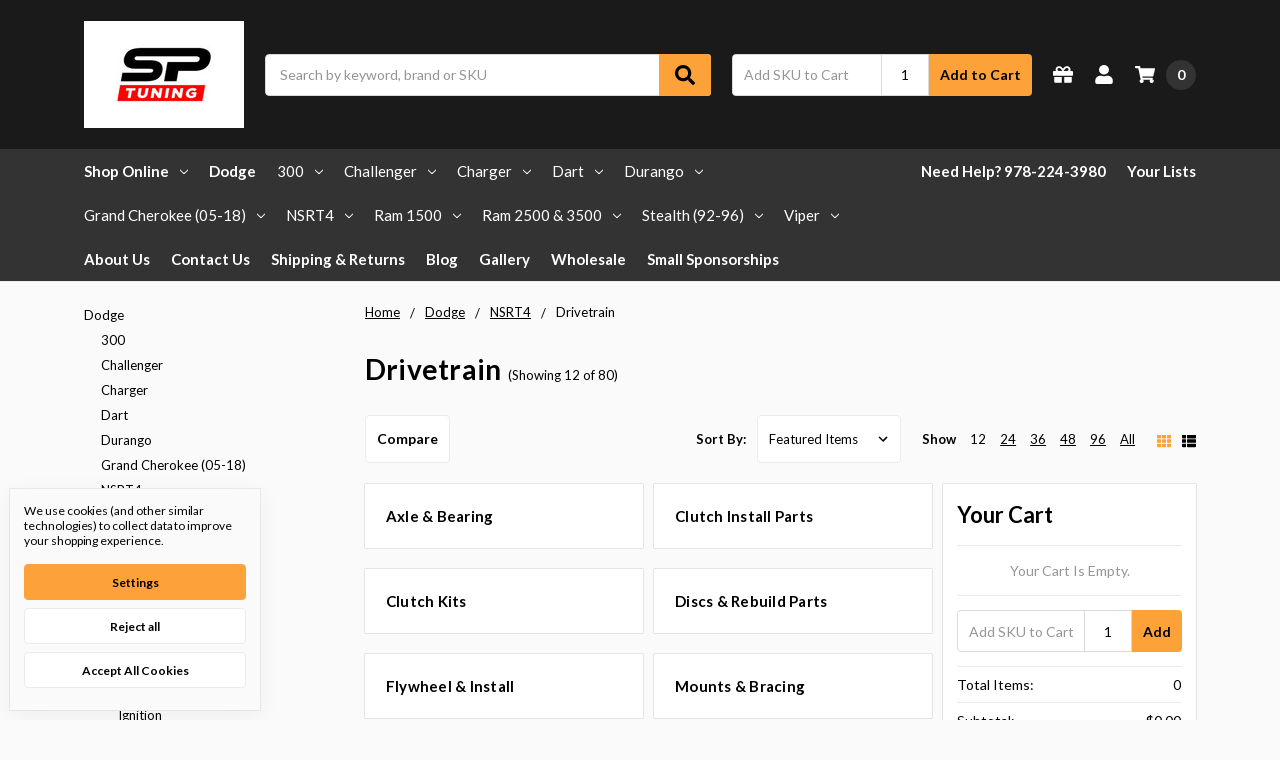

--- FILE ---
content_type: text/html; charset=UTF-8
request_url: https://sptuningllc.com/dodge/nsrt4/drivetrain/
body_size: 28417
content:

    
    








<!DOCTYPE html>
<html class="no-js" lang="en">
    <head>
        <!--
             _     _                                     _                    __   _           _                     _ 
            | |   | |                                   | |                  / _| | |         (_)                   | |
            | |_  | |__     ___   _ __ ___     ___      | |__    _   _      | |_  | |   __ _   _   _ __        ___  | |
            | __| | '_ \   / _ \ | '_ ` _ \   / _ \     | '_ \  | | | |     |  _| | |  / _` | | | | '__|      / __| | |
            | |_  | | | | |  __/ | | | | | | |  __/     | |_) | | |_| |     | |   | | | (_| | | | | |     _  | (__  | |
            \__|  |_| |_|  \___| |_| |_| |_|  \___|     |_.__/   \__, |     |_|   |_|  \__,_| |_| |_|    (_)  \___| |_|
                                                                  __/ |                                                
                                                                 |___/                                                 
        -->
        <title>Dodge - NSRT4 - Drivetrain - Page 1 - SP Tuning</title>
        <link rel="dns-prefetch preconnect" href="https://cdn11.bigcommerce.com/s-lj7rfls7ge" crossorigin><link rel="dns-prefetch preconnect" href="https://fonts.googleapis.com/" crossorigin><link rel="dns-prefetch preconnect" href="https://fonts.gstatic.com/" crossorigin>
        <link rel='canonical' href='https://sptuningllc.com/dodge/nsrt4/drivetrain/' /><meta name='platform' content='bigcommerce.stencil' />
        
                <link rel="next" href="https://sptuningllc.com/dodge/nsrt4/drivetrain/?page=2">


        <link href="https://cdn11.bigcommerce.com/s-lj7rfls7ge/product_images/32x32%20sp%20tuning%201.jpg?t=1577398510" rel="shortcut icon">
        <meta name="viewport" content="width=device-width, initial-scale=1, maximum-scale=1">
        <meta name="ft-name" content="Camden Catalog">
        <meta name="ft-version" content="1.13.1">
        

        <script nonce="">
            // Change document class from no-js to js so we can detect this in css
            document.documentElement.className = document.documentElement.className.replace('no-js', 'js');
        </script>
        <script nonce="">
            window.lazySizesConfig = window.lazySizesConfig || {};
            window.lazySizesConfig.loadMode = 1;
        </script>
        <script nonce="" async src="https://cdn11.bigcommerce.com/s-lj7rfls7ge/stencil/38905550-ee22-013d-d81b-42d6f27110fd/dist/theme-bundle.head_async.js"></script>
        <link href="https://fonts.googleapis.com/css?family=Lato:700,400%7COpen+Sans:600,400&display=swap" rel="stylesheet">
        <link data-stencil-stylesheet href="https://cdn11.bigcommerce.com/s-lj7rfls7ge/stencil/38905550-ee22-013d-d81b-42d6f27110fd/css/theme-04010d80-8a85-013e-22c7-2e811beb818c.css" rel="stylesheet">


        <!-- Start Tracking Code for analytics_facebook -->

<script data-bc-cookie-consent="4" type="text/plain">
!function(f,b,e,v,n,t,s){if(f.fbq)return;n=f.fbq=function(){n.callMethod?n.callMethod.apply(n,arguments):n.queue.push(arguments)};if(!f._fbq)f._fbq=n;n.push=n;n.loaded=!0;n.version='2.0';n.queue=[];t=b.createElement(e);t.async=!0;t.src=v;s=b.getElementsByTagName(e)[0];s.parentNode.insertBefore(t,s)}(window,document,'script','https://connect.facebook.net/en_US/fbevents.js');

fbq('set', 'autoConfig', 'false', '971753353315333');
fbq('dataProcessingOptions', []);
fbq('init', '971753353315333', {"external_id":"4403bb1a-aa7f-476c-b2cf-70b59071bbd5"});
fbq('set', 'agent', 'bigcommerce', '971753353315333');

function trackEvents() {
    var pathName = window.location.pathname;

    fbq('track', 'PageView', {}, "");

    // Search events start -- only fire if the shopper lands on the /search.php page
    if (pathName.indexOf('/search.php') === 0 && getUrlParameter('search_query')) {
        fbq('track', 'Search', {
            content_type: 'product_group',
            content_ids: [],
            search_string: getUrlParameter('search_query')
        });
    }
    // Search events end

    // Wishlist events start -- only fire if the shopper attempts to add an item to their wishlist
    if (pathName.indexOf('/wishlist.php') === 0 && getUrlParameter('added_product_id')) {
        fbq('track', 'AddToWishlist', {
            content_type: 'product_group',
            content_ids: []
        });
    }
    // Wishlist events end

    // Lead events start -- only fire if the shopper subscribes to newsletter
    if (pathName.indexOf('/subscribe.php') === 0 && getUrlParameter('result') === 'success') {
        fbq('track', 'Lead', {});
    }
    // Lead events end

    // Registration events start -- only fire if the shopper registers an account
    if (pathName.indexOf('/login.php') === 0 && getUrlParameter('action') === 'account_created') {
        fbq('track', 'CompleteRegistration', {}, "");
    }
    // Registration events end

    

    function getUrlParameter(name) {
        var cleanName = name.replace(/[\[]/, '\[').replace(/[\]]/, '\]');
        var regex = new RegExp('[\?&]' + cleanName + '=([^&#]*)');
        var results = regex.exec(window.location.search);
        return results === null ? '' : decodeURIComponent(results[1].replace(/\+/g, ' '));
    }
}

if (window.addEventListener) {
    window.addEventListener("load", trackEvents, false)
}
</script>
<noscript><img height="1" width="1" style="display:none" alt="null" src="https://www.facebook.com/tr?id=971753353315333&ev=PageView&noscript=1&a=plbigcommerce1.2&eid="/></noscript>

<!-- End Tracking Code for analytics_facebook -->

<!-- Start Tracking Code for analytics_googleanalytics -->

<!-- Global site tag (gtag.js) - Google Analytics -->
<script data-bc-cookie-consent="3" type="text/plain" async src="https://www.googletagmanager.com/gtag/js?id=UA-141047115-1"></script>
<script data-bc-cookie-consent="3" type="text/plain">
  window.dataLayer = window.dataLayer || [];
  function gtag(){dataLayer.push(arguments);}
  gtag('js', new Date());

  gtag('config', 'UA-141047115-1');
</script>

<!-- End Tracking Code for analytics_googleanalytics -->


<script type="text/javascript" src="https://checkout-sdk.bigcommerce.com/v1/loader.js" defer ></script>
<script>window.consentManagerStoreConfig = function () { return {"storeName":"SP Tuning","privacyPolicyUrl":"","writeKey":null,"improvedConsentManagerEnabled":true,"AlwaysIncludeScriptsWithConsentTag":true}; };</script>
<script type="text/javascript" src="https://cdn11.bigcommerce.com/shared/js/bodl-consent-32a446f5a681a22e8af09a4ab8f4e4b6deda6487.js" integrity="sha256-uitfaufFdsW9ELiQEkeOgsYedtr3BuhVvA4WaPhIZZY=" crossorigin="anonymous" defer></script>
<script type="text/javascript" src="https://cdn11.bigcommerce.com/shared/js/storefront/consent-manager-config-3013a89bb0485f417056882e3b5cf19e6588b7ba.js" defer></script>
<script type="text/javascript" src="https://cdn11.bigcommerce.com/shared/js/storefront/consent-manager-08633fe15aba542118c03f6d45457262fa9fac88.js" defer></script>
<script type="text/javascript">
var BCData = {};
</script>
<script src='https://cdnjs.cloudflare.com/ajax/libs/jquery/3.6.0/jquery.min.js' ></script><script src='https://cdn.minibc.com/bootstrap/613a1a4bcccad.js' ></script>
<script nonce="">
(function () {
    var xmlHttp = new XMLHttpRequest();

    xmlHttp.open('POST', 'https://bes.gcp.data.bigcommerce.com/nobot');
    xmlHttp.setRequestHeader('Content-Type', 'application/json');
    xmlHttp.send('{"store_id":"1000449638","timezone_offset":"-5.0","timestamp":"2026-01-21T04:50:16.93889000Z","visit_id":"1be15e6f-b545-4cf0-a612-2359dedf52e6","channel_id":1}');
})();
</script>

        

        
        
        
        
        
        
        
        
        
        
        
        
        
        
        
        
        
        <!-- snippet location htmlhead -->
    </head>
    <body>
        <!-- snippet location header -->
        <svg data-src="https://cdn11.bigcommerce.com/s-lj7rfls7ge/stencil/38905550-ee22-013d-d81b-42d6f27110fd/img/icon-sprite.svg" class="icons-svg-sprite"></svg>

        <div data-content-region="above_header_banner--global"></div>
<div data-content-region="above_header_banner"></div>
<div data-content-region="above_header--global"></div>
<div data-content-region="above_header"></div>
<header class="header  header--gift-certificate-enabled      header--logo-image header--nav-megamenu header--width-contained" role="banner">
  <div class="header__inner">
    <a href="#" class="mobileMenu-toggle " data-mobile-menu-toggle="menu">
        <span class="mobileMenu-toggleIcon">Toggle menu</span>
    </a>

    <div class="header-logo  header-logo--image   header-logo--center   header-logo--gift-certificate-enabled">
        <a href="https://sptuningllc.com/" >
            <img class="header-logo-image"
                src="https://cdn11.bigcommerce.com/s-lj7rfls7ge/images/stencil/160x120/sp_tuning_color_black_1_1633635598__68203.original.jpg"
                srcset="https://cdn11.bigcommerce.com/s-lj7rfls7ge/images/stencil/160x120/sp_tuning_color_black_1_1633635598__68203.original.jpg 1x, https://cdn11.bigcommerce.com/s-lj7rfls7ge/images/stencil/320x240/sp_tuning_color_black_1_1633635598__68203.original.jpg 2x"
                alt="SP Tuning"
                title="SP Tuning">
</a>
    </div>

    <div class="search-utils ">
        <div class="search " id="quickSearch" aria-hidden="true" tabindex="-1" data-prevent-quick-search-close>
                    <!-- snippet location forms_search -->
<form class="form" action="/search.php">
    <fieldset class="form-fieldset">
        <div class="form-field quickSearchInput">
            <label class="is-srOnly" for="search_query">Search</label>
            <input class="form-input" data-search-quick name="search_query" id="search_query" data-error-message="Search field cannot be empty." placeholder="Search by keyword, brand or SKU" autocomplete="off" autocorrect="off">
            <a class="modal-close" aria-label="Close" data-drop-down-close role="button">
                <svg><use xlink:href="#icon-close"></use></svg>
            </a>
            <button type="submit" class="search-button" type="submit">
                <div class="search-button-icon">
                    <svg>
                        <use xlink:href="#icon-search"></use>
                    </svg>
                </div>
            </button>
        </div>
    </fieldset>
</form>
<section class="quickSearchResults" data-bind="html: results"></section>
        </div>

                

<div class="sku-add sku-add--sku">
  <form
    class="form js-quick-add"
    action="/cart.php"
    method="post"
    enctype="multipart/form-data"
    data-error="Please complete the SKU and quantity fields"
  >
    <div class="add-sku-item"></div>
    <fieldset class="form-fieldset">
      <div class="form-field">
        <div class="form-input-wrap">
          <input
            class="form-input form-input--sku-num"
            name="sku"
            type="text"
            placeholder="Add SKU to Cart"
            data-sku
            autocorrect="off"
          />
          <input
            class="form-input form-input--sku-qty"
            name="qty"
            type="tel"
            value="1"
            min="1"
            data-qty
            autocomplete="off"
          />
        </div>
        <span class="quick-add-result"></span>
        <button type="submit" class="search-button" type="submit">
          Add to Cart
        </button>
      </div>
    </fieldset>
  </form>
</div>
    </div>

    <nav class="navUser sticky">
    <ul class="navUser-section navUser-section--alt">

        <li class="navUser-item navUser-item--gift-certificate">
            <a class="navUser-action" href="/giftcertificates.php"><span class="top-utilities-icon"><svg><use xlink:href="#icon-gift"></use></svg></span><span class="navUser-text"> Gift Certificates</span></a>
        </li>

        <li class="navUser-item navUser-item--account">
            <a class="navUser-action " href="/account.php" ><span class="top-utilities-icon"><svg><use xlink:href="#icon-user"></use></svg></span><span class="navUser-text"> Account</span> </a>
        </li>

        <li class="navUser-item navUser-item--cart">
    <a
        class="navUser-action"
        data-cart-preview
        data-dropdown="cart-preview-dropdown"
        data-options="align:right"
        href="/cart.php">
        <span class="navUser-item-cartLabel"><span class="top-utilities-icon"><svg><use xlink:href="#icon-shopping-cart"></use></svg></span><span class="cartLabel"></span></span> <span class="countPill countPill--positive cart-quantity">0</span>
    </a>

    <div class="dropdown-menu" id="cart-preview-dropdown" data-dropdown-content aria-autoclose="false" aria-hidden="true">
        <div class="side-cart side-cart-container">
            <div class="side-cart-title">Your Cart</div>
            <div class="side-cart-content"></div>
            <div class="side-cart-details"></div>
            <div class="side-cart-actions"></div>
        </div>
    </div>
</li>
    </ul>
</nav>

  </div>
  <div class="header__bottom-nav ">
    <div class="header__bottom-nav-inner">
      <div class="navPages-container " id="menu" data-menu>
          <nav class="navPages " data-options="">
    <ul class="navPages-list navPages-list-depth-max megamenu">
                <li class="navPages-item">
                    <a class="navPages-action  has-subMenu is-root" href="" data-collapsible="navPages-viewAll" id="enclosedTrigger">
                        Shop Online <i class="icon navPages-action-moreIcon" aria-hidden="true"><svg><use xlink:href="#icon-chevron-down" /></svg></i>
                    </a>
                    <div class="navPage-subMenu navPage-subMenu-horizontal navPage-subMenu--megamenu enclosed-target" id="navPages-viewAll" aria-hidden="true" tabindex="-1">
                        <ul class="navPage-subMenu-list">
                                    <li class="navPage-subMenu-item-child">
                                            <a class="navPage-subMenu-action navPages-action has-subMenu" href="https://sptuningllc.com/dodge/" data-collapsible="navPages-24">
                                                Dodge <i class="icon navPages-action-moreIcon" aria-hidden="true"><svg><use xlink:href="#icon-chevron-down" /></svg></i>
                                            </a>

                                    </li>
                                    <li class="navPage-subMenu-item-child">
                                            <a class="navPage-subMenu-action navPages-action has-subMenu" href="https://sptuningllc.com/other-makes/ford/" data-collapsible="navPages-455">
                                                Ford <i class="icon navPages-action-moreIcon" aria-hidden="true"><svg><use xlink:href="#icon-chevron-down" /></svg></i>
                                            </a>

                                    </li>
                                    <li class="navPage-subMenu-item-child">
                                            <a class="navPage-subMenu-action navPages-action has-subMenu" href="https://sptuningllc.com/mitsubishi/" data-collapsible="navPages-27">
                                                Mitsubishi <i class="icon navPages-action-moreIcon" aria-hidden="true"><svg><use xlink:href="#icon-chevron-down" /></svg></i>
                                            </a>

                                    </li>
                                    <li class="navPage-subMenu-item-child">
                                            <a class="navPage-subMenu-action navPages-action has-subMenu" href="https://sptuningllc.com/nissan/" data-collapsible="navPages-29">
                                                Nissan <i class="icon navPages-action-moreIcon" aria-hidden="true"><svg><use xlink:href="#icon-chevron-down" /></svg></i>
                                            </a>

                                    </li>
                                    <li class="navPage-subMenu-item-child">
                                            <a class="navPage-subMenu-action navPages-action has-subMenu" href="https://sptuningllc.com/all-makes/subaru/" data-collapsible="navPages-44">
                                                Subaru <i class="icon navPages-action-moreIcon" aria-hidden="true"><svg><use xlink:href="#icon-chevron-down" /></svg></i>
                                            </a>

                                    </li>
                                    <li class="navPage-subMenu-item-child">
                                            <a class="navPage-subMenu-action navPages-action has-subMenu" href="https://sptuningllc.com/dodge/nsrt4/all-makes/" data-collapsible="navPages-23">
                                                Other Makes <i class="icon navPages-action-moreIcon" aria-hidden="true"><svg><use xlink:href="#icon-chevron-down" /></svg></i>
                                            </a>

                                    </li>
                                    <li class="navPage-subMenu-item-child">
                                            <a class="navPage-subMenu-action navPages-action has-subMenu" href="https://sptuningllc.com/universal/" data-collapsible="navPages-57">
                                                Universal <i class="icon navPages-action-moreIcon" aria-hidden="true"><svg><use xlink:href="#icon-chevron-down" /></svg></i>
                                            </a>

                                    </li>
                                    <li class="navPage-subMenu-item-child">
                                            <a class="navPage-subMenu-action navPages-action has-subMenu" href="https://sptuningllc.com/apparel-merchandise/" data-collapsible="navPages-48">
                                                Apparel/Merchandise <i class="icon navPages-action-moreIcon" aria-hidden="true"><svg><use xlink:href="#icon-chevron-down" /></svg></i>
                                            </a>

                                    </li>
                        </ul>
                                        <div class="navPage-subMenu navPage-subMenu-horizontal navPage-subMenu--megamenu" id="navPages-24" aria-hidden="true" tabindex="-1">
    <ul class="navPage-subMenu-list">
            <li class="navPage-subMenu-item-parent">
                <a class="navPage-subMenu-action navPages-action" href="https://sptuningllc.com/dodge/">All Dodge</a>
            </li>
            <li class="navPage-subMenu-item-child">
                        <a class="navPage-subMenu-action navPages-action has-subMenu" href="https://sptuningllc.com/dodge/300/">
                            300
                        </a>
                        <ul class="navPage-subMenu-list">
                                <li class="navPage-subMenu-item-child">
    <a class="navPage-subMenu-action navPages-action has-subMenu" href="https://sptuningllc.com/dodge/300/05-14-300-5-7l/">
        (05-14) 300 5.7L
    </a>
</li>
                                <li class="navPage-subMenu-item-child">
    <a class="navPage-subMenu-action navPages-action has-subMenu" href="https://sptuningllc.com/dodge/300/15-18-300-5-7l/">
        (15-18) 300 5.7L
    </a>
</li>
                                <li class="navPage-subMenu-item-child">
    <a class="navPage-subMenu-action navPages-action has-subMenu" href="https://sptuningllc.com/dodge/300/srt/">
        SRT
    </a>
</li>
                        </ul>
            </li>
            <li class="navPage-subMenu-item-child">
                        <a class="navPage-subMenu-action navPages-action has-subMenu" href="https://sptuningllc.com/dodge/challenger/">
                            Challenger
                        </a>
                        <ul class="navPage-subMenu-list">
                                <li class="navPage-subMenu-item-child">
    <a class="navPage-subMenu-action navPages-action has-subMenu" href="https://sptuningllc.com/dodge/challenger/08-18-dodge-challenger-5-7l/">
        08-14  Challenger 5.7L
    </a>
</li>
                                <li class="navPage-subMenu-item-child">
    <a class="navPage-subMenu-action navPages-action has-subMenu" href="https://sptuningllc.com/dodge/challenger/08-23-challenger-srt-hellcat/">
        08-23 Challenger SRT &amp; Hellcat
    </a>
</li>
                                <li class="navPage-subMenu-item-child">
    <a class="navPage-subMenu-action navPages-action has-subMenu" href="https://sptuningllc.com/dodge/challenger/15-23-challenger-5-7l/">
        15-23 Challenger 5.7L
    </a>
</li>
                        </ul>
            </li>
            <li class="navPage-subMenu-item-child">
                        <a class="navPage-subMenu-action navPages-action has-subMenu" href="https://sptuningllc.com/dodge/charger/">
                            Charger
                        </a>
                        <ul class="navPage-subMenu-list">
                                <li class="navPage-subMenu-item-child">
    <a class="navPage-subMenu-action navPages-action has-subMenu" href="https://sptuningllc.com/dodge/charger/05-10-dodge-charger/">
        05-10  Charger
    </a>
</li>
                                <li class="navPage-subMenu-item-child">
    <a class="navPage-subMenu-action navPages-action has-subMenu" href="https://sptuningllc.com/dodge/charger/05-23-charger-srt-hellcat/">
        05-23 Charger SRT &amp; Hellcat
    </a>
</li>
                                <li class="navPage-subMenu-item-child">
    <a class="navPage-subMenu-action navPages-action has-subMenu" href="https://sptuningllc.com/dodge/charger/2011-2023-charger-5-7l/">
        2011-2023 Charger 5.7L
    </a>
</li>
                        </ul>
            </li>
            <li class="navPage-subMenu-item-child">
                        <a class="navPage-subMenu-action navPages-action has-subMenu" href="https://sptuningllc.com/dodge/dart/">
                            Dart
                        </a>
                        <ul class="navPage-subMenu-list">
                                <li class="navPage-subMenu-item-child">
    <a class="navPage-subMenu-action navPages-action has-subMenu" href="https://sptuningllc.com/dodge/dart/1-4l/">
        1.4L
    </a>
</li>
                        </ul>
            </li>
            <li class="navPage-subMenu-item-child">
                        <a class="navPage-subMenu-action navPages-action has-subMenu" href="https://sptuningllc.com/dodge/durango/">
                            Durango
                        </a>
                        <ul class="navPage-subMenu-list">
                                <li class="navPage-subMenu-item-child">
    <a class="navPage-subMenu-action navPages-action has-subMenu" href="https://sptuningllc.com/dodge/durango/2011-2020-durango/">
        2011-2020 Durango
    </a>
</li>
                                <li class="navPage-subMenu-item-child">
    <a class="navPage-subMenu-action navPages-action has-subMenu" href="https://sptuningllc.com/dodge/durango/2021-2024-durango/">
        2021-2024 Durango
    </a>
</li>
                        </ul>
            </li>
            <li class="navPage-subMenu-item-child">
                        <a class="navPage-subMenu-action navPages-action has-subMenu" href="https://sptuningllc.com/dodge/05-18-grand-cherokee/">
                            Grand Cherokee (05-18)
                        </a>
                        <ul class="navPage-subMenu-list">
                                <li class="navPage-subMenu-item-child">
    <a class="navPage-subMenu-action navPages-action has-subMenu" href="https://sptuningllc.com/dodge/grand-cherokee-05-18/brakes/">
        Brakes
    </a>
</li>
                                <li class="navPage-subMenu-item-child">
    <a class="navPage-subMenu-action navPages-action has-subMenu" href="https://sptuningllc.com/dodge/grand-cherokee-05-18/drivetrail/">
        Drivetrain
    </a>
</li>
                                <li class="navPage-subMenu-item-child">
    <a class="navPage-subMenu-action navPages-action has-subMenu" href="https://sptuningllc.com/dodge/grand-cherokee-05-18/engine/">
        Engine
    </a>
</li>
                                <li class="navPage-subMenu-item-child">
    <a class="navPage-subMenu-action navPages-action has-subMenu" href="https://sptuningllc.com/dodge/05-18-grand-cherokee/fuel-system/">
        Fuel System
    </a>
</li>
                                <li class="navPage-subMenu-item-child">
    <a class="navPage-subMenu-action navPages-action has-subMenu" href="https://sptuningllc.com/dodge/grand-cherokee-05-18/ignition/">
        Ignition
    </a>
</li>
                                <li class="navPage-subMenu-item-child">
    <a class="navPage-subMenu-action navPages-action has-subMenu" href="https://sptuningllc.com/dodge/grand-cherokee-05-18/intake-intercooler/">
        Intake &amp; Intercooler
    </a>
</li>
                                <li class="navPage-subMenu-item-child">
    <a class="navPage-subMenu-action navPages-action has-subMenu" href="https://sptuningllc.com/dodge/grand-cherokee-05-18/suspension-steering/">
        Suspension &amp; Steering
    </a>
</li>
                        </ul>
            </li>
            <li class="navPage-subMenu-item-child">
                        <a class="navPage-subMenu-action navPages-action has-subMenu" href="https://sptuningllc.com/dodge/nsrt4/">
                            NSRT4
                        </a>
                        <ul class="navPage-subMenu-list">
                                <li class="navPage-subMenu-item-child">
    <a class="navPage-subMenu-action navPages-action has-subMenu" href="https://sptuningllc.com/dodge/nsrt4/brakes/">
        Brakes
    </a>
</li>
                                <li class="navPage-subMenu-item-child">
    <a class="navPage-subMenu-action navPages-action has-subMenu" href="https://sptuningllc.com/dodge/nsrt4/cooling-radiator/">
        Cooling &amp; Radiator
    </a>
</li>
                                <li class="navPage-subMenu-item-child">
    <a class="navPage-subMenu-action navPages-action has-subMenu" href="https://sptuningllc.com/dodge/nsrt4/drivetrain/">
        Drivetrain
    </a>
</li>
                                <li class="navPage-subMenu-item-child">
    <a class="navPage-subMenu-action navPages-action has-subMenu" href="https://sptuningllc.com/dodge/nsrt4/electronics/">
        Electronics &amp; Tuning
    </a>
</li>
                                <li class="navPage-subMenu-item-child">
    <a class="navPage-subMenu-action navPages-action has-subMenu" href="https://sptuningllc.com/dodge/nsrt4/engine/">
        Engine
    </a>
</li>
                                <li class="navPage-subMenu-item-child">
    <a class="navPage-subMenu-action navPages-action has-subMenu" href="https://sptuningllc.com/dodge/nsrt4/exhaust/">
        Exhaust
    </a>
</li>
                                <li class="navPage-subMenu-item-child">
    <a class="navPage-subMenu-action navPages-action has-subMenu" href="https://sptuningllc.com/dodge/nsrt4/exterior/">
        Exterior
    </a>
</li>
                                <li class="navPage-subMenu-item-child">
    <a class="navPage-subMenu-action navPages-action has-subMenu" href="https://sptuningllc.com/dodge/nsrt4/fuel-system/">
        Fuel System
    </a>
</li>
                                <li class="navPage-subMenu-item-child">
    <a class="navPage-subMenu-action navPages-action has-subMenu" href="https://sptuningllc.com/dodge/nsrt4/ignition/">
        Ignition
    </a>
</li>
                                <li class="navPage-subMenu-item-child">
    <a class="navPage-subMenu-action navPages-action has-subMenu" href="https://sptuningllc.com/dodge/nsrt4/air-intake/">
        Intake &amp; Intercooler
    </a>
</li>
                                <li class="navPage-subMenu-item-child">
    <a class="navPage-subMenu-action navPages-action has-subMenu" href="https://sptuningllc.com/dodge/nsrt4/interior/">
        Interior
    </a>
</li>
                                <li class="navPage-subMenu-item-child">
    <a class="navPage-subMenu-action navPages-action has-subMenu" href="https://sptuningllc.com/dodge/nsrt4/steering-suspension/">
        Steering &amp; Suspension
    </a>
</li>
                                <li class="navPage-subMenu-item-child">
    <a class="navPage-subMenu-action navPages-action has-subMenu" href="https://sptuningllc.com/dodge/nsrt4/manifolds-hot-parts-kits/">
        Turbo &amp; Boost
    </a>
</li>
                                <li class="navPage-subMenu-item-child">
    <a class="navPage-subMenu-action navPages-action has-subMenu" href="https://sptuningllc.com/dodge/nsrt4/wheels-tires/">
        Wheels &amp; Tires
    </a>
</li>
                        </ul>
            </li>
            <li class="navPage-subMenu-item-child">
                        <a class="navPage-subMenu-action navPages-action has-subMenu" href="https://sptuningllc.com/dodge/ram-1500/">
                            Ram 1500
                        </a>
                        <ul class="navPage-subMenu-list">
                                <li class="navPage-subMenu-item-child">
    <a class="navPage-subMenu-action navPages-action has-subMenu" href="https://sptuningllc.com/dodge/ram-1500/2009-2018/">
        2009-2018
    </a>
</li>
                                <li class="navPage-subMenu-item-child">
    <a class="navPage-subMenu-action navPages-action has-subMenu" href="https://sptuningllc.com/dodge/ram-1500/2019-2025/">
        2019-2025
    </a>
</li>
                        </ul>
            </li>
            <li class="navPage-subMenu-item-child">
                        <a class="navPage-subMenu-action navPages-action has-subMenu" href="https://sptuningllc.com/dodge/ram-2500-3500/">
                            Ram 2500 &amp; 3500
                        </a>
                        <ul class="navPage-subMenu-list">
                                <li class="navPage-subMenu-item-child">
    <a class="navPage-subMenu-action navPages-action has-subMenu" href="https://sptuningllc.com/dodge/ram-2500-3500/03-09-ram-2500-3500/">
        03-09 Ram 2500-3500
    </a>
</li>
                                <li class="navPage-subMenu-item-child">
    <a class="navPage-subMenu-action navPages-action has-subMenu" href="https://sptuningllc.com/dodge/ram-2500-3500/2010-2018-ram-2500-3500/">
        2010-2018 Ram 2500-3500
    </a>
</li>
                                <li class="navPage-subMenu-item-child">
    <a class="navPage-subMenu-action navPages-action has-subMenu" href="https://sptuningllc.com/dodge/ram-2500-3500/2019-2023-ram-2500-3500/">
        2019-2023 Ram 2500-3500
    </a>
</li>
                                <li class="navPage-subMenu-item-child">
    <a class="navPage-subMenu-action navPages-action has-subMenu" href="https://sptuningllc.com/dodge/ram-2500-3500/94-02-ram-2500-3500/">
        94-02 Ram 2500-3500
    </a>
</li>
                        </ul>
            </li>
            <li class="navPage-subMenu-item-child">
                        <a class="navPage-subMenu-action navPages-action has-subMenu" href="https://sptuningllc.com/dodge/92-96-dodge-stealth/">
                            Stealth (92-96)
                        </a>
                        <ul class="navPage-subMenu-list">
                                <li class="navPage-subMenu-item-child">
    <a class="navPage-subMenu-action navPages-action has-subMenu" href="https://sptuningllc.com/dodge/stealth-92-96/brakes/">
        Brakes
    </a>
</li>
                                <li class="navPage-subMenu-item-child">
    <a class="navPage-subMenu-action navPages-action has-subMenu" href="https://sptuningllc.com/dodge/92-96-dodge-stealth/cooling-radiator/">
        Cooling &amp; Radiator
    </a>
</li>
                                <li class="navPage-subMenu-item-child">
    <a class="navPage-subMenu-action navPages-action has-subMenu" href="https://sptuningllc.com/dodge/stealth-92-96/drivetrain/">
        Drivetrain
    </a>
</li>
                                <li class="navPage-subMenu-item-child">
    <a class="navPage-subMenu-action navPages-action has-subMenu" href="https://sptuningllc.com/dodge/stealth-92-96/engine/">
        Engine
    </a>
</li>
                                <li class="navPage-subMenu-item-child">
    <a class="navPage-subMenu-action navPages-action has-subMenu" href="https://sptuningllc.com/dodge/stealth-92-96/fuel-system/">
        Fuel System
    </a>
</li>
                                <li class="navPage-subMenu-item-child">
    <a class="navPage-subMenu-action navPages-action has-subMenu" href="https://sptuningllc.com/dodge/stealth-92-96/ignition/">
        Ignition
    </a>
</li>
                                <li class="navPage-subMenu-item-child">
    <a class="navPage-subMenu-action navPages-action has-subMenu" href="https://sptuningllc.com/dodge/stealth-92-96/intake-intercooler/">
        Intake &amp; Intercooler
    </a>
</li>
                                <li class="navPage-subMenu-item-child">
    <a class="navPage-subMenu-action navPages-action has-subMenu" href="https://sptuningllc.com/dodge/stealth-92-96/turbo-boost/">
        Turbo &amp; Boost
    </a>
</li>
                                <li class="navPage-subMenu-item-child">
    <a class="navPage-subMenu-action navPages-action has-subMenu" href="https://sptuningllc.com/dodge/stealth-92-96/wheels-tires/">
        Wheels &amp; Tires
    </a>
</li>
                        </ul>
            </li>
            <li class="navPage-subMenu-item-child">
                        <a class="navPage-subMenu-action navPages-action has-subMenu" href="https://sptuningllc.com/dodge/viper/">
                            Viper
                        </a>
                        <ul class="navPage-subMenu-list">
                                <li class="navPage-subMenu-item-child">
    <a class="navPage-subMenu-action navPages-action has-subMenu" href="https://sptuningllc.com/dodge/viper/03-10-viper/">
        03-10 Viper
    </a>
</li>
                                <li class="navPage-subMenu-item-child">
    <a class="navPage-subMenu-action navPages-action has-subMenu" href="https://sptuningllc.com/dodge/viper/13-17-viper/">
        13-17 Viper
    </a>
</li>
                                <li class="navPage-subMenu-item-child">
    <a class="navPage-subMenu-action navPages-action has-subMenu" href="https://sptuningllc.com/dodge/viper/92-95-viper/">
        92-95 Viper
    </a>
</li>
                                <li class="navPage-subMenu-item-child">
    <a class="navPage-subMenu-action navPages-action has-subMenu" href="https://sptuningllc.com/dodge/viper/96-02-viper/">
        96-02 Viper
    </a>
</li>
                        </ul>
            </li>
    </ul>
</div>
                                        <div class="navPage-subMenu navPage-subMenu-horizontal navPage-subMenu--megamenu" id="navPages-455" aria-hidden="true" tabindex="-1">
    <ul class="navPage-subMenu-list">
            <li class="navPage-subMenu-item-parent">
                <a class="navPage-subMenu-action navPages-action" href="https://sptuningllc.com/other-makes/ford/">All Ford</a>
            </li>
            <li class="navPage-subMenu-item-child">
                        <a class="navPage-subMenu-action navPages-action has-subMenu" href="https://sptuningllc.com/other-makes/ford/bronco/">
                            Bronco
                        </a>
                        <ul class="navPage-subMenu-list">
                                <li class="navPage-subMenu-item-child">
    <a class="navPage-subMenu-action navPages-action has-subMenu" href="https://sptuningllc.com/other-makes/ford/bronco/2021/">
        2021+
    </a>
</li>
                        </ul>
            </li>
            <li class="navPage-subMenu-item-child">
                        <a class="navPage-subMenu-action navPages-action has-subMenu" href="https://sptuningllc.com/other-makes/ford/edge/">
                            Edge
                        </a>
                        <ul class="navPage-subMenu-list">
                                <li class="navPage-subMenu-item-child">
    <a class="navPage-subMenu-action navPages-action has-subMenu" href="https://sptuningllc.com/other-makes/ford/edge/2019-2023-edge-st/">
        2019-2023 Edge ST
    </a>
</li>
                        </ul>
            </li>
            <li class="navPage-subMenu-item-child">
                        <a class="navPage-subMenu-action navPages-action has-subMenu" href="https://sptuningllc.com/other-makes/ford/explorer/">
                            Explorer
                        </a>
                        <ul class="navPage-subMenu-list">
                                <li class="navPage-subMenu-item-child">
    <a class="navPage-subMenu-action navPages-action has-subMenu" href="https://sptuningllc.com/other-makes/ford/explorer/2020-2024-explorer-st/">
        2020-2024 Explorer ST
    </a>
</li>
                        </ul>
            </li>
            <li class="navPage-subMenu-item-child">
                        <a class="navPage-subMenu-action navPages-action has-subMenu" href="https://sptuningllc.com/other-makes/ford/f-series/">
                            F-Series
                        </a>
                        <ul class="navPage-subMenu-list">
                                <li class="navPage-subMenu-item-child">
    <a class="navPage-subMenu-action navPages-action has-subMenu" href="https://sptuningllc.com/other-makes/ford/f-series/f-150/">
        F-150
    </a>
</li>
                                <li class="navPage-subMenu-item-child">
    <a class="navPage-subMenu-action navPages-action has-subMenu" href="https://sptuningllc.com/other-makes/ford/f-series/f-150-raptor/">
        F-150 Raptor
    </a>
</li>
                                <li class="navPage-subMenu-item-child">
    <a class="navPage-subMenu-action navPages-action has-subMenu" href="https://sptuningllc.com/other-makes/ford/f-series/f-350/">
        F-350
    </a>
</li>
                        </ul>
            </li>
            <li class="navPage-subMenu-item-child">
                        <a class="navPage-subMenu-action navPages-action has-subMenu" href="https://sptuningllc.com/other-makes/ford/fiesta-st/">
                            Fiesta ST
                        </a>
                        <ul class="navPage-subMenu-list">
                                <li class="navPage-subMenu-item-child">
    <a class="navPage-subMenu-action navPages-action has-subMenu" href="https://sptuningllc.com/other-makes/ford/fiesta-st/11-17-fiesta-st/">
        (11-17) Fiesta ST
    </a>
</li>
                                <li class="navPage-subMenu-item-child">
    <a class="navPage-subMenu-action navPages-action has-subMenu" href="https://sptuningllc.com/other-makes/ford/fiesta-st/17-fiesta-st/">
        17+ Fiesta ST
    </a>
</li>
                        </ul>
            </li>
            <li class="navPage-subMenu-item-child">
                        <a class="navPage-subMenu-action navPages-action has-subMenu" href="https://sptuningllc.com/other-makes/ford/focus-rs/">
                            Focus RS
                        </a>
                        <ul class="navPage-subMenu-list">
                                <li class="navPage-subMenu-item-child">
    <a class="navPage-subMenu-action navPages-action has-subMenu" href="https://sptuningllc.com/other-makes/ford/focus-rs/cooling-radiator/">
        Cooling &amp; Radiator
    </a>
</li>
                                <li class="navPage-subMenu-item-child">
    <a class="navPage-subMenu-action navPages-action has-subMenu" href="https://sptuningllc.com/other-makes/ford/focus-rs/drivetrain/">
        Drivetrain
    </a>
</li>
                                <li class="navPage-subMenu-item-child">
    <a class="navPage-subMenu-action navPages-action has-subMenu" href="https://sptuningllc.com/other-makes/ford/focus-rs/engine/">
        Engine
    </a>
</li>
                                <li class="navPage-subMenu-item-child">
    <a class="navPage-subMenu-action navPages-action has-subMenu" href="https://sptuningllc.com/other-makes/ford/focus-rs/exhaust/">
        Exhaust
    </a>
</li>
                                <li class="navPage-subMenu-item-child">
    <a class="navPage-subMenu-action navPages-action has-subMenu" href="https://sptuningllc.com/other-makes/ford/focus-rs/exterior/">
        Exterior
    </a>
</li>
                                <li class="navPage-subMenu-item-child">
    <a class="navPage-subMenu-action navPages-action has-subMenu" href="https://sptuningllc.com/other-makes/ford/focus-rs/fuel-system/">
        Fuel System
    </a>
</li>
                                <li class="navPage-subMenu-item-child">
    <a class="navPage-subMenu-action navPages-action has-subMenu" href="https://sptuningllc.com/other-makes/ford/focus-rs/intake-intercooler/">
        Intake &amp; Intercooler
    </a>
</li>
                                <li class="navPage-subMenu-item-child">
    <a class="navPage-subMenu-action navPages-action has-subMenu" href="https://sptuningllc.com/other-makes/ford/focus-rs/interior/">
        Interior
    </a>
</li>
                                <li class="navPage-subMenu-item-child">
    <a class="navPage-subMenu-action navPages-action has-subMenu" href="https://sptuningllc.com/other-makes/ford/focus-rs/turbo-boost/">
        Turbo &amp; Boost
    </a>
</li>
                                <li class="navPage-subMenu-item-child">
    <a class="navPage-subMenu-action navPages-action has-subMenu" href="https://sptuningllc.com/other-makes/ford/focus-rs/wheels-tires/">
        Wheels &amp; Tires
    </a>
</li>
                        </ul>
            </li>
            <li class="navPage-subMenu-item-child">
                        <a class="navPage-subMenu-action navPages-action has-subMenu" href="https://sptuningllc.com/other-makes/ford/focus-st/">
                            Focus ST
                        </a>
                        <ul class="navPage-subMenu-list">
                                <li class="navPage-subMenu-item-child">
    <a class="navPage-subMenu-action navPages-action has-subMenu" href="https://sptuningllc.com/other-makes/ford/focus-st/cooling-radiator/">
        Cooling &amp; Radiator
    </a>
</li>
                                <li class="navPage-subMenu-item-child">
    <a class="navPage-subMenu-action navPages-action has-subMenu" href="https://sptuningllc.com/other-makes/ford/focus-st/drivetrain/">
        Drivetrain
    </a>
</li>
                                <li class="navPage-subMenu-item-child">
    <a class="navPage-subMenu-action navPages-action has-subMenu" href="https://sptuningllc.com/other-makes/ford/focus-st/engine/">
        Engine
    </a>
</li>
                                <li class="navPage-subMenu-item-child">
    <a class="navPage-subMenu-action navPages-action has-subMenu" href="https://sptuningllc.com/other-makes/ford/focus-st/exhaust/">
        Exhaust
    </a>
</li>
                                <li class="navPage-subMenu-item-child">
    <a class="navPage-subMenu-action navPages-action has-subMenu" href="https://sptuningllc.com/other-makes/ford/focus-st/exterior/">
        Exterior
    </a>
</li>
                                <li class="navPage-subMenu-item-child">
    <a class="navPage-subMenu-action navPages-action has-subMenu" href="https://sptuningllc.com/other-makes/ford/focus-st/fuel-system/">
        Fuel System
    </a>
</li>
                                <li class="navPage-subMenu-item-child">
    <a class="navPage-subMenu-action navPages-action has-subMenu" href="https://sptuningllc.com/other-makes/ford/focus-st/intake-intercooler/">
        Intake &amp; Intercooler
    </a>
</li>
                                <li class="navPage-subMenu-item-child">
    <a class="navPage-subMenu-action navPages-action has-subMenu" href="https://sptuningllc.com/other-makes/ford/focus-st/interior/">
        Interior
    </a>
</li>
                                <li class="navPage-subMenu-item-child">
    <a class="navPage-subMenu-action navPages-action has-subMenu" href="https://sptuningllc.com/other-makes/ford/focus-st/turbo-boost/">
        Turbo &amp; Boost
    </a>
</li>
                                <li class="navPage-subMenu-item-child">
    <a class="navPage-subMenu-action navPages-action has-subMenu" href="https://sptuningllc.com/other-makes/ford/focus-st/wheels-tires/">
        Wheels &amp; Tires
    </a>
</li>
                        </ul>
            </li>
            <li class="navPage-subMenu-item-child">
                        <a class="navPage-subMenu-action navPages-action has-subMenu" href="https://sptuningllc.com/other-makes/ford/05-06-gt40/">
                            GT40 (05-06)
                        </a>
                        <ul class="navPage-subMenu-list">
                                <li class="navPage-subMenu-item-child">
    <a class="navPage-subMenu-action navPages-action has-subMenu" href="https://sptuningllc.com/other-makes/ford/gt40-05-06/brakes/">
        Brakes
    </a>
</li>
                                <li class="navPage-subMenu-item-child">
    <a class="navPage-subMenu-action navPages-action has-subMenu" href="https://sptuningllc.com/other-makes/ford/05-06-gt40/fuel-system/">
        Fuel System
    </a>
</li>
                        </ul>
            </li>
            <li class="navPage-subMenu-item-child">
                        <a class="navPage-subMenu-action navPages-action has-subMenu" href="https://sptuningllc.com/other-makes/ford/mustang/">
                            Mustang
                        </a>
                        <ul class="navPage-subMenu-list">
                                <li class="navPage-subMenu-item-child">
    <a class="navPage-subMenu-action navPages-action has-subMenu" href="https://sptuningllc.com/other-makes/ford/mustang/79-93-mustang/">
        (79-93) Mustang
    </a>
</li>
                                <li class="navPage-subMenu-item-child">
    <a class="navPage-subMenu-action navPages-action has-subMenu" href="https://sptuningllc.com/other-makes/ford/mustang/94-04-mustang/">
        (94-98) Mustang
    </a>
</li>
                                <li class="navPage-subMenu-item-child">
    <a class="navPage-subMenu-action navPages-action has-subMenu" href="https://sptuningllc.com/other-makes/ford/mustang/99-04-mustang/">
        (99-04) Mustang
    </a>
</li>
                                <li class="navPage-subMenu-item-child">
    <a class="navPage-subMenu-action navPages-action has-subMenu" href="https://sptuningllc.com/other-makes/ford/mustang/05-14-mustang/">
        (05-14) Mustang
    </a>
</li>
                                <li class="navPage-subMenu-item-child">
    <a class="navPage-subMenu-action navPages-action has-subMenu" href="https://sptuningllc.com/other-makes/ford/mustang/2015-mustang/">
        2015+ Mustang
    </a>
</li>
                        </ul>
            </li>
    </ul>
</div>
                                        <div class="navPage-subMenu navPage-subMenu-horizontal navPage-subMenu--megamenu" id="navPages-27" aria-hidden="true" tabindex="-1">
    <ul class="navPage-subMenu-list">
            <li class="navPage-subMenu-item-parent">
                <a class="navPage-subMenu-action navPages-action" href="https://sptuningllc.com/mitsubishi/">All Mitsubishi</a>
            </li>
            <li class="navPage-subMenu-item-child">
                        <a class="navPage-subMenu-action navPages-action has-subMenu" href="https://sptuningllc.com/mitsubishi/1g-dsm/">
                            1G DSM
                        </a>
                        <ul class="navPage-subMenu-list">
                                <li class="navPage-subMenu-item-child">
    <a class="navPage-subMenu-action navPages-action has-subMenu" href="https://sptuningllc.com/mitsubishi/1g-dsm/brakes/">
        Brakes
    </a>
</li>
                                <li class="navPage-subMenu-item-child">
    <a class="navPage-subMenu-action navPages-action has-subMenu" href="https://sptuningllc.com/mitsubishi/1g-dsm/cooling-radiator/">
        Cooling &amp; Radiator
    </a>
</li>
                                <li class="navPage-subMenu-item-child">
    <a class="navPage-subMenu-action navPages-action has-subMenu" href="https://sptuningllc.com/mitsubishi/1g-dsm/drivetrain/">
        Drivetrain
    </a>
</li>
                                <li class="navPage-subMenu-item-child">
    <a class="navPage-subMenu-action navPages-action has-subMenu" href="https://sptuningllc.com/mitsubishi/1g-dsm/engine/">
        Engine
    </a>
</li>
                                <li class="navPage-subMenu-item-child">
    <a class="navPage-subMenu-action navPages-action has-subMenu" href="https://sptuningllc.com/mitsubishi/1g-dsm/exhaust/">
        Exhaust
    </a>
</li>
                                <li class="navPage-subMenu-item-child">
    <a class="navPage-subMenu-action navPages-action has-subMenu" href="https://sptuningllc.com/mitsubishi/1g-dsm/exterior/">
        Exterior
    </a>
</li>
                                <li class="navPage-subMenu-item-child">
    <a class="navPage-subMenu-action navPages-action has-subMenu" href="https://sptuningllc.com/mitsubishi/1g-dsm/fuel-system/">
        Fuel System
    </a>
</li>
                                <li class="navPage-subMenu-item-child">
    <a class="navPage-subMenu-action navPages-action has-subMenu" href="https://sptuningllc.com/mitsubishi/1g-dsm/ignition/">
        Ignition
    </a>
</li>
                                <li class="navPage-subMenu-item-child">
    <a class="navPage-subMenu-action navPages-action has-subMenu" href="https://sptuningllc.com/mitsubishi/1g-dsm/intake-intercooler/">
        Intake &amp; Intercooler
    </a>
</li>
                                <li class="navPage-subMenu-item-child">
    <a class="navPage-subMenu-action navPages-action has-subMenu" href="https://sptuningllc.com/mitsubishi/1g-dsm/turbo-boost/">
        Turbo &amp; Boost
    </a>
</li>
                                <li class="navPage-subMenu-item-child">
    <a class="navPage-subMenu-action navPages-action has-subMenu" href="https://sptuningllc.com/mitsubishi/1g-dsm/wheels-tires/">
        Wheels &amp; Tires
    </a>
</li>
                        </ul>
            </li>
            <li class="navPage-subMenu-item-child">
                        <a class="navPage-subMenu-action navPages-action has-subMenu" href="https://sptuningllc.com/mitsubishi/2g-dsm/">
                            2G DSM
                        </a>
                        <ul class="navPage-subMenu-list">
                                <li class="navPage-subMenu-item-child">
    <a class="navPage-subMenu-action navPages-action has-subMenu" href="https://sptuningllc.com/mitsubishi/2g-dsm/cooling-radiator/">
        Cooling &amp; Radiator
    </a>
</li>
                                <li class="navPage-subMenu-item-child">
    <a class="navPage-subMenu-action navPages-action has-subMenu" href="https://sptuningllc.com/mitsubishi/2g-dsm/drivetrain/">
        Drivetrain
    </a>
</li>
                                <li class="navPage-subMenu-item-child">
    <a class="navPage-subMenu-action navPages-action has-subMenu" href="https://sptuningllc.com/mitsubishi/2g-dsm/engine/">
        Engine
    </a>
</li>
                                <li class="navPage-subMenu-item-child">
    <a class="navPage-subMenu-action navPages-action has-subMenu" href="https://sptuningllc.com/mitsubishi/2g-dsm/exhaust/">
        Exhaust
    </a>
</li>
                                <li class="navPage-subMenu-item-child">
    <a class="navPage-subMenu-action navPages-action has-subMenu" href="https://sptuningllc.com/mitsubishi/2g-dsm/fuel-system/">
        Fuel System
    </a>
</li>
                                <li class="navPage-subMenu-item-child">
    <a class="navPage-subMenu-action navPages-action has-subMenu" href="https://sptuningllc.com/mitsubishi/2g-dsm/ignition/">
        Ignition
    </a>
</li>
                                <li class="navPage-subMenu-item-child">
    <a class="navPage-subMenu-action navPages-action has-subMenu" href="https://sptuningllc.com/mitsubishi/2g-dsm/intake-intercooler/">
        Intake &amp; Intercooler
    </a>
</li>
                                <li class="navPage-subMenu-item-child">
    <a class="navPage-subMenu-action navPages-action has-subMenu" href="https://sptuningllc.com/mitsubishi/2g-dsm/interior/">
        Interior
    </a>
</li>
                                <li class="navPage-subMenu-item-child">
    <a class="navPage-subMenu-action navPages-action has-subMenu" href="https://sptuningllc.com/mitsubishi/2g-dsm/steering-suspension/">
        Steering &amp; Suspension
    </a>
</li>
                                <li class="navPage-subMenu-item-child">
    <a class="navPage-subMenu-action navPages-action has-subMenu" href="https://sptuningllc.com/mitsubishi/2g-dsm/tuning/">
        Tuning
    </a>
</li>
                                <li class="navPage-subMenu-item-child">
    <a class="navPage-subMenu-action navPages-action has-subMenu" href="https://sptuningllc.com/mitsubishi/2g-dsm/turbo-boost/">
        Turbo &amp; Boost
    </a>
</li>
                                <li class="navPage-subMenu-item-child">
    <a class="navPage-subMenu-action navPages-action has-subMenu" href="https://sptuningllc.com/mitsubishi/2g-dsm/wheels-tires/">
        Wheels &amp; Tires
    </a>
</li>
                                <li class="navPage-subMenu-item-child">
    <a class="navPage-subMenu-action navPages-action has-subMenu" href="https://sptuningllc.com/mitsubishi/2g-dsm/brakes/">
        Brakes
    </a>
</li>
                        </ul>
            </li>
            <li class="navPage-subMenu-item-child">
                        <a class="navPage-subMenu-action navPages-action has-subMenu" href="https://sptuningllc.com/mitsubishi/3000gt/">
                            3000GT
                        </a>
                        <ul class="navPage-subMenu-list">
                                <li class="navPage-subMenu-item-child">
    <a class="navPage-subMenu-action navPages-action has-subMenu" href="https://sptuningllc.com/mitsubishi/3000gt/brakes/">
        Brakes
    </a>
</li>
                                <li class="navPage-subMenu-item-child">
    <a class="navPage-subMenu-action navPages-action has-subMenu" href="https://sptuningllc.com/mitsubishi/3000gt/cooling-radiator/">
        Cooling &amp; Radiator
    </a>
</li>
                                <li class="navPage-subMenu-item-child">
    <a class="navPage-subMenu-action navPages-action has-subMenu" href="https://sptuningllc.com/mitsubishi/3000gt/drivetrain/">
        Drivetrain
    </a>
</li>
                                <li class="navPage-subMenu-item-child">
    <a class="navPage-subMenu-action navPages-action has-subMenu" href="https://sptuningllc.com/mitsubishi/3000gt/engine/">
        Engine
    </a>
</li>
                                <li class="navPage-subMenu-item-child">
    <a class="navPage-subMenu-action navPages-action has-subMenu" href="https://sptuningllc.com/mitsubishi/3000gt/fuel-system/">
        Fuel System
    </a>
</li>
                                <li class="navPage-subMenu-item-child">
    <a class="navPage-subMenu-action navPages-action has-subMenu" href="https://sptuningllc.com/mitsubishi/3000gt/ignition/">
        Ignition
    </a>
</li>
                                <li class="navPage-subMenu-item-child">
    <a class="navPage-subMenu-action navPages-action has-subMenu" href="https://sptuningllc.com/mitsubishi/3000gt/intake-intercooler/">
        Intake &amp; Intercooler
    </a>
</li>
                                <li class="navPage-subMenu-item-child">
    <a class="navPage-subMenu-action navPages-action has-subMenu" href="https://sptuningllc.com/mitsubishi/3000gt/turbo-boost/">
        Turbo &amp; Boost
    </a>
</li>
                                <li class="navPage-subMenu-item-child">
    <a class="navPage-subMenu-action navPages-action has-subMenu" href="https://sptuningllc.com/mitsubishi/3000gt/wheels-tires/">
        Wheels &amp; Tires
    </a>
</li>
                        </ul>
            </li>
            <li class="navPage-subMenu-item-child">
                        <a class="navPage-subMenu-action navPages-action has-subMenu" href="https://sptuningllc.com/mitsubishi/evo-4-5-6/">
                            Evo 4/5/6
                        </a>
                        <ul class="navPage-subMenu-list">
                                <li class="navPage-subMenu-item-child">
    <a class="navPage-subMenu-action navPages-action has-subMenu" href="https://sptuningllc.com/mitsubishi/evo-4-5-6/brakes/">
        Brakes
    </a>
</li>
                                <li class="navPage-subMenu-item-child">
    <a class="navPage-subMenu-action navPages-action has-subMenu" href="https://sptuningllc.com/mitsubishi/evo-4-5-6/cooling-system/">
        Cooling System
    </a>
</li>
                                <li class="navPage-subMenu-item-child">
    <a class="navPage-subMenu-action navPages-action has-subMenu" href="https://sptuningllc.com/mitsubishi/evo-4-5-6/drivetrain/">
        Drivetrain
    </a>
</li>
                                <li class="navPage-subMenu-item-child">
    <a class="navPage-subMenu-action navPages-action has-subMenu" href="https://sptuningllc.com/mitsubishi/evo-4-5-6/engine/">
        Engine
    </a>
</li>
                                <li class="navPage-subMenu-item-child">
    <a class="navPage-subMenu-action navPages-action has-subMenu" href="https://sptuningllc.com/mitsubishi/evo-4-5-6/exhaust/">
        Exhaust
    </a>
</li>
                                <li class="navPage-subMenu-item-child">
    <a class="navPage-subMenu-action navPages-action has-subMenu" href="https://sptuningllc.com/mitsubishi/evo-4-5-6/exterior/">
        Exterior
    </a>
</li>
                                <li class="navPage-subMenu-item-child">
    <a class="navPage-subMenu-action navPages-action has-subMenu" href="https://sptuningllc.com/mitsubishi/evo-4-5-6/fuel-system/">
        Fuel System
    </a>
</li>
                                <li class="navPage-subMenu-item-child">
    <a class="navPage-subMenu-action navPages-action has-subMenu" href="https://sptuningllc.com/mitsubishi/evo-4-5-6/ignition/">
        Ignition
    </a>
</li>
                                <li class="navPage-subMenu-item-child">
    <a class="navPage-subMenu-action navPages-action has-subMenu" href="https://sptuningllc.com/mitsubishi/evo-4-5-6/intake-intercooler/">
        Intake &amp; Intercooler
    </a>
</li>
                                <li class="navPage-subMenu-item-child">
    <a class="navPage-subMenu-action navPages-action has-subMenu" href="https://sptuningllc.com/mitsubishi/evo-4-5-6/tuning/">
        Tuning
    </a>
</li>
                                <li class="navPage-subMenu-item-child">
    <a class="navPage-subMenu-action navPages-action has-subMenu" href="https://sptuningllc.com/mitsubishi/evo-4-5-6/turbo-boost/">
        Turbo &amp; Boost
    </a>
</li>
                                <li class="navPage-subMenu-item-child">
    <a class="navPage-subMenu-action navPages-action has-subMenu" href="https://sptuningllc.com/mitsubishi/evo-4-5-6/wheels-tires/">
        Wheels &amp; Tires
    </a>
</li>
                        </ul>
            </li>
            <li class="navPage-subMenu-item-child">
                        <a class="navPage-subMenu-action navPages-action has-subMenu" href="https://sptuningllc.com/mitsubishi/evo-7-8-9/">
                            Evo 7/8/9
                        </a>
                        <ul class="navPage-subMenu-list">
                                <li class="navPage-subMenu-item-child">
    <a class="navPage-subMenu-action navPages-action has-subMenu" href="https://sptuningllc.com/mitsubishi/evo-7-8-9/battery/">
        Battery
    </a>
</li>
                                <li class="navPage-subMenu-item-child">
    <a class="navPage-subMenu-action navPages-action has-subMenu" href="https://sptuningllc.com/mitsubishi/evo-7-8-9/brakes/">
        Brakes
    </a>
</li>
                                <li class="navPage-subMenu-item-child">
    <a class="navPage-subMenu-action navPages-action has-subMenu" href="https://sptuningllc.com/mitsubishi/evo-7-8-9/cooling-radiator/">
        Cooling &amp; Radiator
    </a>
</li>
                                <li class="navPage-subMenu-item-child">
    <a class="navPage-subMenu-action navPages-action has-subMenu" href="https://sptuningllc.com/mitsubishi/evo-7-8-9/new-category/">
        Drivetrain
    </a>
</li>
                                <li class="navPage-subMenu-item-child">
    <a class="navPage-subMenu-action navPages-action has-subMenu" href="https://sptuningllc.com/mitsubishi/evo-7-8-9/engine/">
        Engine
    </a>
</li>
                                <li class="navPage-subMenu-item-child">
    <a class="navPage-subMenu-action navPages-action has-subMenu" href="https://sptuningllc.com/mitsubishi/evo-7-8-9/exhaust/">
        Exhaust
    </a>
</li>
                                <li class="navPage-subMenu-item-child">
    <a class="navPage-subMenu-action navPages-action has-subMenu" href="https://sptuningllc.com/mitsubishi/evo-7-8-9/exterior/">
        Exterior
    </a>
</li>
                                <li class="navPage-subMenu-item-child">
    <a class="navPage-subMenu-action navPages-action has-subMenu" href="https://sptuningllc.com/mitsubishi/evo-7-8-9/fuel-system/">
        Fuel System
    </a>
</li>
                                <li class="navPage-subMenu-item-child">
    <a class="navPage-subMenu-action navPages-action has-subMenu" href="https://sptuningllc.com/mitsubishi/evo-7-8-9/ignition/">
        Ignition
    </a>
</li>
                                <li class="navPage-subMenu-item-child">
    <a class="navPage-subMenu-action navPages-action has-subMenu" href="https://sptuningllc.com/mitsubishi/evo-7-8-9/intake-intercooler/">
        Intake &amp; Intercooler
    </a>
</li>
                                <li class="navPage-subMenu-item-child">
    <a class="navPage-subMenu-action navPages-action has-subMenu" href="https://sptuningllc.com/mitsubishi/evo-7-8-9/interior/">
        Interior
    </a>
</li>
                                <li class="navPage-subMenu-item-child">
    <a class="navPage-subMenu-action navPages-action has-subMenu" href="https://sptuningllc.com/mitsubishi/evo-7-8-9/steering-suspension/">
        Steering &amp; Suspension
    </a>
</li>
                                <li class="navPage-subMenu-item-child">
    <a class="navPage-subMenu-action navPages-action has-subMenu" href="https://sptuningllc.com/mitsubishi/evo-7-8-9/tuning/">
        Tuning
    </a>
</li>
                                <li class="navPage-subMenu-item-child">
    <a class="navPage-subMenu-action navPages-action has-subMenu" href="https://sptuningllc.com/mitsubishi/evo-7-8-9/turbo-boost/">
        Turbo &amp; Boost
    </a>
</li>
                                <li class="navPage-subMenu-item-child">
    <a class="navPage-subMenu-action navPages-action has-subMenu" href="https://sptuningllc.com/mitsubishi/evo-7-8-9/wheels-tires/">
        Wheels &amp; Tires
    </a>
</li>
                        </ul>
            </li>
            <li class="navPage-subMenu-item-child">
                        <a class="navPage-subMenu-action navPages-action has-subMenu" href="https://sptuningllc.com/mitsubishi/evo-x/">
                            Evo X
                        </a>
                        <ul class="navPage-subMenu-list">
                                <li class="navPage-subMenu-item-child">
    <a class="navPage-subMenu-action navPages-action has-subMenu" href="https://sptuningllc.com/mitsubishi/evo-x/brakes/">
        Brakes
    </a>
</li>
                                <li class="navPage-subMenu-item-child">
    <a class="navPage-subMenu-action navPages-action has-subMenu" href="https://sptuningllc.com/mitsubishi/evo-x/cooling-radiator/">
        Cooling &amp; Radiator
    </a>
</li>
                                <li class="navPage-subMenu-item-child">
    <a class="navPage-subMenu-action navPages-action has-subMenu" href="https://sptuningllc.com/mitsubishi/evo-x/drivetrain/">
        Drivetrain
    </a>
</li>
                                <li class="navPage-subMenu-item-child">
    <a class="navPage-subMenu-action navPages-action has-subMenu" href="https://sptuningllc.com/mitsubishi/evo-x/engine/">
        Engine
    </a>
</li>
                                <li class="navPage-subMenu-item-child">
    <a class="navPage-subMenu-action navPages-action has-subMenu" href="https://sptuningllc.com/mitsubishi/evo-x/exhaust/">
        Exhaust
    </a>
</li>
                                <li class="navPage-subMenu-item-child">
    <a class="navPage-subMenu-action navPages-action has-subMenu" href="https://sptuningllc.com/mitsubishi/evo-x/exterior/">
        Exterior
    </a>
</li>
                                <li class="navPage-subMenu-item-child">
    <a class="navPage-subMenu-action navPages-action has-subMenu" href="https://sptuningllc.com/mitsubishi/evo-x/fueling/">
        Fueling
    </a>
</li>
                                <li class="navPage-subMenu-item-child">
    <a class="navPage-subMenu-action navPages-action has-subMenu" href="https://sptuningllc.com/mitsubishi/evo-x/ignition/">
        Ignition
    </a>
</li>
                                <li class="navPage-subMenu-item-child">
    <a class="navPage-subMenu-action navPages-action has-subMenu" href="https://sptuningllc.com/mitsubishi/evo-x/intake-intercooler/">
        Intake &amp; Intercooler
    </a>
</li>
                                <li class="navPage-subMenu-item-child">
    <a class="navPage-subMenu-action navPages-action has-subMenu" href="https://sptuningllc.com/mitsubishi/evo-x/interior/">
        Interior
    </a>
</li>
                                <li class="navPage-subMenu-item-child">
    <a class="navPage-subMenu-action navPages-action has-subMenu" href="https://sptuningllc.com/mitsubishi/evo-x/steering-suspension/">
        Steering &amp; Suspension
    </a>
</li>
                                <li class="navPage-subMenu-item-child">
    <a class="navPage-subMenu-action navPages-action has-subMenu" href="https://sptuningllc.com/mitsubishi/evo-x/tuning/">
        Tuning
    </a>
</li>
                                <li class="navPage-subMenu-item-child">
    <a class="navPage-subMenu-action navPages-action has-subMenu" href="https://sptuningllc.com/mitsubishi/evo-x/turbo-boost/">
        Turbo &amp; Boost
    </a>
</li>
                                <li class="navPage-subMenu-item-child">
    <a class="navPage-subMenu-action navPages-action has-subMenu" href="https://sptuningllc.com/mitsubishi/evo-x/wheels-tires/">
        Wheels &amp; Tires
    </a>
</li>
                        </ul>
            </li>
    </ul>
</div>
                                        <div class="navPage-subMenu navPage-subMenu-horizontal navPage-subMenu--megamenu" id="navPages-29" aria-hidden="true" tabindex="-1">
    <ul class="navPage-subMenu-list">
            <li class="navPage-subMenu-item-parent">
                <a class="navPage-subMenu-action navPages-action" href="https://sptuningllc.com/nissan/">All Nissan</a>
            </li>
            <li class="navPage-subMenu-item-child">
                        <a class="navPage-subMenu-action navPages-action has-subMenu" href="https://sptuningllc.com/nissan/180-240sx-s13/">
                            180/240sx S13
                        </a>
                        <ul class="navPage-subMenu-list">
                                <li class="navPage-subMenu-item-child">
    <a class="navPage-subMenu-action navPages-action has-subMenu" href="https://sptuningllc.com/nissan/180-240sx-s13/battery-ignition/">
        Battery &amp; Ignition
    </a>
</li>
                                <li class="navPage-subMenu-item-child">
    <a class="navPage-subMenu-action navPages-action has-subMenu" href="https://sptuningllc.com/nissan/180-240sx-s13/cooling-radiator/">
        Cooling &amp; Radiator
    </a>
</li>
                                <li class="navPage-subMenu-item-child">
    <a class="navPage-subMenu-action navPages-action has-subMenu" href="https://sptuningllc.com/nissan/180-240sx-s13/drivetrain/">
        Drivetrain
    </a>
</li>
                                <li class="navPage-subMenu-item-child">
    <a class="navPage-subMenu-action navPages-action has-subMenu" href="https://sptuningllc.com/nissan/180-240sx-s13/electronics-tuning-solutions/">
        Electronics &amp; Tuning Solutions
    </a>
</li>
                                <li class="navPage-subMenu-item-child">
    <a class="navPage-subMenu-action navPages-action has-subMenu" href="https://sptuningllc.com/nissan/180-240sx-s13/engine/">
        Engine
    </a>
</li>
                                <li class="navPage-subMenu-item-child">
    <a class="navPage-subMenu-action navPages-action has-subMenu" href="https://sptuningllc.com/nissan/180-240sx-s13/exhaust/">
        Exhaust
    </a>
</li>
                                <li class="navPage-subMenu-item-child">
    <a class="navPage-subMenu-action navPages-action has-subMenu" href="https://sptuningllc.com/nissan/180-240sx-s13/exterior/">
        Exterior
    </a>
</li>
                                <li class="navPage-subMenu-item-child">
    <a class="navPage-subMenu-action navPages-action has-subMenu" href="https://sptuningllc.com/nissan/180-240sx-s13/fuel-system/">
        Fuel System
    </a>
</li>
                                <li class="navPage-subMenu-item-child">
    <a class="navPage-subMenu-action navPages-action has-subMenu" href="https://sptuningllc.com/nissan/180-240sx-s13/steering-suspension/">
        Steering &amp; Suspension
    </a>
</li>
                                <li class="navPage-subMenu-item-child">
    <a class="navPage-subMenu-action navPages-action has-subMenu" href="https://sptuningllc.com/nissan/180-240sx-s13/wheels-tires/">
        Wheels &amp; Tires
    </a>
</li>
                        </ul>
            </li>
            <li class="navPage-subMenu-item-child">
                        <a class="navPage-subMenu-action navPages-action has-subMenu" href="https://sptuningllc.com/nissan/200-240sx-s14/">
                            200/240sx S14
                        </a>
                        <ul class="navPage-subMenu-list">
                                <li class="navPage-subMenu-item-child">
    <a class="navPage-subMenu-action navPages-action has-subMenu" href="https://sptuningllc.com/nissan/200-240sx-s14/battery-ignition/">
        Battery &amp; Ignition
    </a>
</li>
                                <li class="navPage-subMenu-item-child">
    <a class="navPage-subMenu-action navPages-action has-subMenu" href="https://sptuningllc.com/nissan/200-240sx-s14/cooling-radiator/">
        Cooling &amp; Radiator
    </a>
</li>
                                <li class="navPage-subMenu-item-child">
    <a class="navPage-subMenu-action navPages-action has-subMenu" href="https://sptuningllc.com/nissan/200-240sx-s14/drivetrain/">
        Drivetrain
    </a>
</li>
                                <li class="navPage-subMenu-item-child">
    <a class="navPage-subMenu-action navPages-action has-subMenu" href="https://sptuningllc.com/nissan/200-240sx-s14/electronics-tuning-solutions/">
        Electronics &amp; Tuning Solutions
    </a>
</li>
                                <li class="navPage-subMenu-item-child">
    <a class="navPage-subMenu-action navPages-action has-subMenu" href="https://sptuningllc.com/nissan/200-240sx-s14/engine/">
        Engine
    </a>
</li>
                                <li class="navPage-subMenu-item-child">
    <a class="navPage-subMenu-action navPages-action has-subMenu" href="https://sptuningllc.com/nissan/200-240sx-s14/exhaust/">
        Exhaust
    </a>
</li>
                                <li class="navPage-subMenu-item-child">
    <a class="navPage-subMenu-action navPages-action has-subMenu" href="https://sptuningllc.com/nissan/200-240sx-s14/exterior/">
        Exterior
    </a>
</li>
                                <li class="navPage-subMenu-item-child">
    <a class="navPage-subMenu-action navPages-action has-subMenu" href="https://sptuningllc.com/nissan/200-240sx-s14/fuel-system/">
        Fuel System
    </a>
</li>
                                <li class="navPage-subMenu-item-child">
    <a class="navPage-subMenu-action navPages-action has-subMenu" href="https://sptuningllc.com/nissan/200-240sx-s14/wheels-tires/">
        Wheels &amp; Tires
    </a>
</li>
                        </ul>
            </li>
            <li class="navPage-subMenu-item-child">
                        <a class="navPage-subMenu-action navPages-action has-subMenu" href="https://sptuningllc.com/nissan/2023-z/">
                            2023+ Z
                        </a>
                        <ul class="navPage-subMenu-list">
                                <li class="navPage-subMenu-item-child">
    <a class="navPage-subMenu-action navPages-action has-subMenu" href="https://sptuningllc.com/nissan/2023-z/fuel-system/">
        Fuel System
    </a>
</li>
                        </ul>
            </li>
            <li class="navPage-subMenu-item-child">
                        <a class="navPage-subMenu-action navPages-action has-subMenu" href="https://sptuningllc.com/nissan/300zx/">
                            300zx
                        </a>
                        <ul class="navPage-subMenu-list">
                                <li class="navPage-subMenu-item-child">
    <a class="navPage-subMenu-action navPages-action has-subMenu" href="https://sptuningllc.com/nissan/300zx/brakes/">
        Brakes
    </a>
</li>
                                <li class="navPage-subMenu-item-child">
    <a class="navPage-subMenu-action navPages-action has-subMenu" href="https://sptuningllc.com/nissan/300zx/cooling-radiator/">
        Cooling &amp; Radiator
    </a>
</li>
                                <li class="navPage-subMenu-item-child">
    <a class="navPage-subMenu-action navPages-action has-subMenu" href="https://sptuningllc.com/nissan/300zx/drivetrain/">
        Drivetrain
    </a>
</li>
                                <li class="navPage-subMenu-item-child">
    <a class="navPage-subMenu-action navPages-action has-subMenu" href="https://sptuningllc.com/nissan/300zx/electronics-tuning-solutions/">
        Electronics &amp; Tuning Solutions
    </a>
</li>
                                <li class="navPage-subMenu-item-child">
    <a class="navPage-subMenu-action navPages-action has-subMenu" href="https://sptuningllc.com/nissan/300zx/engine/">
        Engine
    </a>
</li>
                                <li class="navPage-subMenu-item-child">
    <a class="navPage-subMenu-action navPages-action has-subMenu" href="https://sptuningllc.com/nissan/300zx/exterior/">
        Exterior
    </a>
</li>
                                <li class="navPage-subMenu-item-child">
    <a class="navPage-subMenu-action navPages-action has-subMenu" href="https://sptuningllc.com/nissan/300zx/fuel-system/">
        Fuel System
    </a>
</li>
                                <li class="navPage-subMenu-item-child">
    <a class="navPage-subMenu-action navPages-action has-subMenu" href="https://sptuningllc.com/nissan/300zx/intake-intercooler/">
        Intake &amp; Intercooler
    </a>
</li>
                        </ul>
            </li>
            <li class="navPage-subMenu-item-child">
                        <a class="navPage-subMenu-action navPages-action has-subMenu" href="https://sptuningllc.com/nissan/350z/">
                            350z
                        </a>
                        <ul class="navPage-subMenu-list">
                                <li class="navPage-subMenu-item-child">
    <a class="navPage-subMenu-action navPages-action has-subMenu" href="https://sptuningllc.com/nissan/350z/cooling-radiator/">
        Cooling &amp; Radiator
    </a>
</li>
                                <li class="navPage-subMenu-item-child">
    <a class="navPage-subMenu-action navPages-action has-subMenu" href="https://sptuningllc.com/nissan/350z/drivetrain/">
        Drivetrain
    </a>
</li>
                                <li class="navPage-subMenu-item-child">
    <a class="navPage-subMenu-action navPages-action has-subMenu" href="https://sptuningllc.com/nissan/350z/electronics-tuning-solutions/">
        Electronics &amp; Tuning Solutions
    </a>
</li>
                                <li class="navPage-subMenu-item-child">
    <a class="navPage-subMenu-action navPages-action has-subMenu" href="https://sptuningllc.com/nissan/350z/engine/">
        Engine
    </a>
</li>
                                <li class="navPage-subMenu-item-child">
    <a class="navPage-subMenu-action navPages-action has-subMenu" href="https://sptuningllc.com/nissan/350z/exhaust/">
        Exhaust
    </a>
</li>
                                <li class="navPage-subMenu-item-child">
    <a class="navPage-subMenu-action navPages-action has-subMenu" href="https://sptuningllc.com/nissan/350z/exterior/">
        Exterior
    </a>
</li>
                                <li class="navPage-subMenu-item-child">
    <a class="navPage-subMenu-action navPages-action has-subMenu" href="https://sptuningllc.com/nissan/350z/fuel-system/">
        Fuel System
    </a>
</li>
                                <li class="navPage-subMenu-item-child">
    <a class="navPage-subMenu-action navPages-action has-subMenu" href="https://sptuningllc.com/nissan/350z/ignition/">
        Ignition
    </a>
</li>
                                <li class="navPage-subMenu-item-child">
    <a class="navPage-subMenu-action navPages-action has-subMenu" href="https://sptuningllc.com/nissan/350z/intake-intercooler/">
        Intake &amp; Intercooler
    </a>
</li>
                                <li class="navPage-subMenu-item-child">
    <a class="navPage-subMenu-action navPages-action has-subMenu" href="https://sptuningllc.com/nissan/350z/interior/">
        Interior
    </a>
</li>
                                <li class="navPage-subMenu-item-child">
    <a class="navPage-subMenu-action navPages-action has-subMenu" href="https://sptuningllc.com/nissan/350z/suspension-steering/">
        Suspension &amp; Steering
    </a>
</li>
                        </ul>
            </li>
            <li class="navPage-subMenu-item-child">
                        <a class="navPage-subMenu-action navPages-action has-subMenu" href="https://sptuningllc.com/nissan/370z/">
                            370Z
                        </a>
                        <ul class="navPage-subMenu-list">
                                <li class="navPage-subMenu-item-child">
    <a class="navPage-subMenu-action navPages-action has-subMenu" href="https://sptuningllc.com/nissan/370z/cooling-radiator/">
        Cooling &amp; Radiator
    </a>
</li>
                                <li class="navPage-subMenu-item-child">
    <a class="navPage-subMenu-action navPages-action has-subMenu" href="https://sptuningllc.com/nissan/370z/drivetrain/">
        Drivetrain
    </a>
</li>
                                <li class="navPage-subMenu-item-child">
    <a class="navPage-subMenu-action navPages-action has-subMenu" href="https://sptuningllc.com/nissan/370z/electronics-tuning-solutions/">
        Electronics &amp; Tuning Solutions
    </a>
</li>
                                <li class="navPage-subMenu-item-child">
    <a class="navPage-subMenu-action navPages-action has-subMenu" href="https://sptuningllc.com/nissan/370z/engine/">
        Engine
    </a>
</li>
                                <li class="navPage-subMenu-item-child">
    <a class="navPage-subMenu-action navPages-action has-subMenu" href="https://sptuningllc.com/nissan/370z/exhaust/">
        Exhaust
    </a>
</li>
                                <li class="navPage-subMenu-item-child">
    <a class="navPage-subMenu-action navPages-action has-subMenu" href="https://sptuningllc.com/nissan/370z/fuel-system/">
        Fuel System
    </a>
</li>
                                <li class="navPage-subMenu-item-child">
    <a class="navPage-subMenu-action navPages-action has-subMenu" href="https://sptuningllc.com/nissan/370z/intake-intercooler/">
        Intake &amp; Intercooler
    </a>
</li>
                        </ul>
            </li>
            <li class="navPage-subMenu-item-child">
                        <a class="navPage-subMenu-action navPages-action has-subMenu" href="https://sptuningllc.com/nissan/r35-gtr/">
                            R35 GTR
                        </a>
                        <ul class="navPage-subMenu-list">
                                <li class="navPage-subMenu-item-child">
    <a class="navPage-subMenu-action navPages-action has-subMenu" href="https://sptuningllc.com/nissan/r35-gtr/battery-ignition/">
        Battery &amp; Ignition
    </a>
</li>
                                <li class="navPage-subMenu-item-child">
    <a class="navPage-subMenu-action navPages-action has-subMenu" href="https://sptuningllc.com/nissan/r35-gtr/cooling-radiator/">
        Cooling &amp; Radiator
    </a>
</li>
                                <li class="navPage-subMenu-item-child">
    <a class="navPage-subMenu-action navPages-action has-subMenu" href="https://sptuningllc.com/nissan/r35-gtr/drivetrain/">
        Drivetrain
    </a>
</li>
                                <li class="navPage-subMenu-item-child">
    <a class="navPage-subMenu-action navPages-action has-subMenu" href="https://sptuningllc.com/nissan/r35-gtr/electronics-tuning-solutions/">
        Electronics &amp; Tuning Solutions
    </a>
</li>
                                <li class="navPage-subMenu-item-child">
    <a class="navPage-subMenu-action navPages-action has-subMenu" href="https://sptuningllc.com/nissan/r35-gtr/engine/">
        Engine
    </a>
</li>
                                <li class="navPage-subMenu-item-child">
    <a class="navPage-subMenu-action navPages-action has-subMenu" href="https://sptuningllc.com/nissan/r35-gtr/exhaust/">
        Exhaust
    </a>
</li>
                                <li class="navPage-subMenu-item-child">
    <a class="navPage-subMenu-action navPages-action has-subMenu" href="https://sptuningllc.com/nissan/r35-gtr/exterior/">
        Exterior
    </a>
</li>
                                <li class="navPage-subMenu-item-child">
    <a class="navPage-subMenu-action navPages-action has-subMenu" href="https://sptuningllc.com/nissan/r35-gtr/fuel-system/">
        Fuel System
    </a>
</li>
                                <li class="navPage-subMenu-item-child">
    <a class="navPage-subMenu-action navPages-action has-subMenu" href="https://sptuningllc.com/nissan/r35-gtr/intake-intercooler/">
        Intake &amp; Intercooler
    </a>
</li>
                                <li class="navPage-subMenu-item-child">
    <a class="navPage-subMenu-action navPages-action has-subMenu" href="https://sptuningllc.com/nissan/r35-gtr/interior/">
        Interior
    </a>
</li>
                                <li class="navPage-subMenu-item-child">
    <a class="navPage-subMenu-action navPages-action has-subMenu" href="https://sptuningllc.com/nissan/r35-gtr/turbo-boost/">
        Turbo &amp; Boost
    </a>
</li>
                        </ul>
            </li>
            <li class="navPage-subMenu-item-child">
                        <a class="navPage-subMenu-action navPages-action has-subMenu" href="https://sptuningllc.com/nissan/s15/">
                            S15
                        </a>
                        <ul class="navPage-subMenu-list">
                                <li class="navPage-subMenu-item-child">
    <a class="navPage-subMenu-action navPages-action has-subMenu" href="https://sptuningllc.com/nissan/s15/battery-ignition/">
        Battery &amp; Ignition
    </a>
</li>
                                <li class="navPage-subMenu-item-child">
    <a class="navPage-subMenu-action navPages-action has-subMenu" href="https://sptuningllc.com/nissan/s15/cooling-radiator/">
        Cooling &amp; Radiator
    </a>
</li>
                                <li class="navPage-subMenu-item-child">
    <a class="navPage-subMenu-action navPages-action has-subMenu" href="https://sptuningllc.com/nissan/s15/engine/">
        Engine
    </a>
</li>
                                <li class="navPage-subMenu-item-child">
    <a class="navPage-subMenu-action navPages-action has-subMenu" href="https://sptuningllc.com/nissan/s15/exhaust/">
        Exhaust
    </a>
</li>
                                <li class="navPage-subMenu-item-child">
    <a class="navPage-subMenu-action navPages-action has-subMenu" href="https://sptuningllc.com/nissan/s15/exterior/">
        Exterior
    </a>
</li>
                                <li class="navPage-subMenu-item-child">
    <a class="navPage-subMenu-action navPages-action has-subMenu" href="https://sptuningllc.com/nissan/s15/fuel-system/">
        Fuel System
    </a>
</li>
                        </ul>
            </li>
            <li class="navPage-subMenu-item-child">
                        <a class="navPage-subMenu-action navPages-action has-subMenu" href="https://sptuningllc.com/nissan/skyline/">
                            Skyline
                        </a>
                        <ul class="navPage-subMenu-list">
                                <li class="navPage-subMenu-item-child">
    <a class="navPage-subMenu-action navPages-action has-subMenu" href="https://sptuningllc.com/nissan/skyline/r32/">
        R32
    </a>
</li>
                                <li class="navPage-subMenu-item-child">
    <a class="navPage-subMenu-action navPages-action has-subMenu" href="https://sptuningllc.com/nissan/skyline/r33/">
        R33
    </a>
</li>
                                <li class="navPage-subMenu-item-child">
    <a class="navPage-subMenu-action navPages-action has-subMenu" href="https://sptuningllc.com/nissan/skyline/r34/">
        R34
    </a>
</li>
                        </ul>
            </li>
    </ul>
</div>
                                        <div class="navPage-subMenu navPage-subMenu-horizontal navPage-subMenu--megamenu" id="navPages-44" aria-hidden="true" tabindex="-1">
    <ul class="navPage-subMenu-list">
            <li class="navPage-subMenu-item-parent">
                <a class="navPage-subMenu-action navPages-action" href="https://sptuningllc.com/all-makes/subaru/">All Subaru</a>
            </li>
            <li class="navPage-subMenu-item-child">
                        <a class="navPage-subMenu-action navPages-action has-subMenu" href="https://sptuningllc.com/subaru/crosstrek-2013-17/">
                            Crosstrek (2013-17)
                        </a>
                        <ul class="navPage-subMenu-list">
                                <li class="navPage-subMenu-item-child">
    <a class="navPage-subMenu-action navPages-action has-subMenu" href="https://sptuningllc.com/subaru/crosstrek-2013-17/drivetrain/">
        Drivetrain
    </a>
</li>
                                <li class="navPage-subMenu-item-child">
    <a class="navPage-subMenu-action navPages-action has-subMenu" href="https://sptuningllc.com/subaru/crosstrek-2013-17/exterior/">
        Exterior
    </a>
</li>
                        </ul>
            </li>
            <li class="navPage-subMenu-item-child">
                        <a class="navPage-subMenu-action navPages-action has-subMenu" href="https://sptuningllc.com/other-makes/subaru/forester/">
                            Forester
                        </a>
                        <ul class="navPage-subMenu-list">
                                <li class="navPage-subMenu-item-child">
    <a class="navPage-subMenu-action navPages-action has-subMenu" href="https://sptuningllc.com/other-makes/subaru/forester/forester-xt-05-08/">
        Forester XT (05-08)
    </a>
</li>
                                <li class="navPage-subMenu-item-child">
    <a class="navPage-subMenu-action navPages-action has-subMenu" href="https://sptuningllc.com/other-makes/subaru/forester/forester-xt-09-12/">
        Forester XT (09-12)
    </a>
</li>
                                <li class="navPage-subMenu-item-child">
    <a class="navPage-subMenu-action navPages-action has-subMenu" href="https://sptuningllc.com/other-makes/subaru/forester/forester-xt-14-18/">
        Forester XT (14-18)
    </a>
</li>
                        </ul>
            </li>
            <li class="navPage-subMenu-item-child">
                        <a class="navPage-subMenu-action navPages-action has-subMenu" href="https://sptuningllc.com/other-makes/subaru/legacy-gt/">
                            Legacy GT
                        </a>
                        <ul class="navPage-subMenu-list">
                                <li class="navPage-subMenu-item-child">
    <a class="navPage-subMenu-action navPages-action has-subMenu" href="https://sptuningllc.com/other-makes/subaru/legacy-gt/05-09-legacy-gt/">
        05-09 Legacy GT
    </a>
</li>
                        </ul>
            </li>
            <li class="navPage-subMenu-item-child">
                    <a class="navPage-subMenu-action navPages-action navPages-action-depth-max" href="https://sptuningllc.com/subaru/tuning/">Tuning</a>
            </li>
            <li class="navPage-subMenu-item-child">
                        <a class="navPage-subMenu-action navPages-action has-subMenu" href="https://sptuningllc.com/other-makes/subaru/wrx-sti/">
                            WRX/STI
                        </a>
                        <ul class="navPage-subMenu-list">
                                <li class="navPage-subMenu-item-child">
    <a class="navPage-subMenu-action navPages-action has-subMenu" href="https://sptuningllc.com/other-makes/subaru/wrx-sti/02-03-wrx/">
        02-03 WRX
    </a>
</li>
                                <li class="navPage-subMenu-item-child">
    <a class="navPage-subMenu-action navPages-action has-subMenu" href="https://sptuningllc.com/other-makes/subaru/wrx-sti/04-05-wrx-sti/">
        04-05 WRX/STI
    </a>
</li>
                                <li class="navPage-subMenu-item-child">
    <a class="navPage-subMenu-action navPages-action has-subMenu" href="https://sptuningllc.com/other-makes/subaru/wrx-sti/06-07-wrx-sti/">
        06-07 WRX/STI
    </a>
</li>
                                <li class="navPage-subMenu-item-child">
    <a class="navPage-subMenu-action navPages-action has-subMenu" href="https://sptuningllc.com/other-makes/subaru/wrx-sti/08-14-wrx-sti/">
        08-14 WRX/STI
    </a>
</li>
                                <li class="navPage-subMenu-item-child">
    <a class="navPage-subMenu-action navPages-action has-subMenu" href="https://sptuningllc.com/subaru/wrx-sti/15-21-wrx-sti/">
        15-21 WRX/STI
    </a>
</li>
                                <li class="navPage-subMenu-item-child">
    <a class="navPage-subMenu-action navPages-action has-subMenu" href="https://sptuningllc.com/subaru/wrx-sti/2022-wrx/">
        2022+ WRX
    </a>
</li>
                        </ul>
            </li>
    </ul>
</div>
                                        <div class="navPage-subMenu navPage-subMenu-horizontal navPage-subMenu--megamenu" id="navPages-23" aria-hidden="true" tabindex="-1">
    <ul class="navPage-subMenu-list">
            <li class="navPage-subMenu-item-parent">
                <a class="navPage-subMenu-action navPages-action" href="https://sptuningllc.com/dodge/nsrt4/all-makes/">All Other Makes</a>
            </li>
            <li class="navPage-subMenu-item-child">
                        <a class="navPage-subMenu-action navPages-action has-subMenu" href="https://sptuningllc.com/other-makes/cadillac/">
                            Cadillac
                        </a>
                        <ul class="navPage-subMenu-list">
                                <li class="navPage-subMenu-item-child">
    <a class="navPage-subMenu-action navPages-action has-subMenu" href="https://sptuningllc.com/other-makes/cadillac/escalade/">
        Escalade
    </a>
</li>
                        </ul>
            </li>
            <li class="navPage-subMenu-item-child">
                        <a class="navPage-subMenu-action navPages-action has-subMenu" href="https://sptuningllc.com/other-makes/bmw/">
                            BMW
                        </a>
                        <ul class="navPage-subMenu-list">
                                <li class="navPage-subMenu-item-child">
    <a class="navPage-subMenu-action navPages-action has-subMenu" href="https://sptuningllc.com/other-makes/bmw/3-series/">
        3-Series
    </a>
</li>
                        </ul>
            </li>
            <li class="navPage-subMenu-item-child">
                        <a class="navPage-subMenu-action navPages-action has-subMenu" href="https://sptuningllc.com/other-makes/acura/">
                            Acura
                        </a>
                        <ul class="navPage-subMenu-list">
                                <li class="navPage-subMenu-item-child">
    <a class="navPage-subMenu-action navPages-action has-subMenu" href="https://sptuningllc.com/other-makes/acura/integra/">
        Integra
    </a>
</li>
                                <li class="navPage-subMenu-item-child">
    <a class="navPage-subMenu-action navPages-action has-subMenu" href="https://sptuningllc.com/other-makes/acura/nsx/">
        NSX
    </a>
</li>
                                <li class="navPage-subMenu-item-child">
    <a class="navPage-subMenu-action navPages-action has-subMenu" href="https://sptuningllc.com/other-makes/acura/rdx/">
        RDX
    </a>
</li>
                                <li class="navPage-subMenu-item-child">
    <a class="navPage-subMenu-action navPages-action has-subMenu" href="https://sptuningllc.com/other-makes/acura/02-06-rsx/">
        RSX
    </a>
</li>
                                <li class="navPage-subMenu-item-child">
    <a class="navPage-subMenu-action navPages-action has-subMenu" href="https://sptuningllc.com/other-makes/acura/tl/">
        TL
    </a>
</li>
                                <li class="navPage-subMenu-item-child">
    <a class="navPage-subMenu-action navPages-action has-subMenu" href="https://sptuningllc.com/other-makes/acura/tlx/">
        TLX
    </a>
</li>
                                <li class="navPage-subMenu-item-child">
    <a class="navPage-subMenu-action navPages-action has-subMenu" href="https://sptuningllc.com/other-makes/acura/tsx/">
        TSX
    </a>
</li>
                        </ul>
            </li>
            <li class="navPage-subMenu-item-child">
                        <a class="navPage-subMenu-action navPages-action has-subMenu" href="https://sptuningllc.com/other-makes/audi/">
                            Audi
                        </a>
                        <ul class="navPage-subMenu-list">
                                <li class="navPage-subMenu-item-child">
    <a class="navPage-subMenu-action navPages-action has-subMenu" href="https://sptuningllc.com/other-makes/audi/a3/">
        A3
    </a>
</li>
                                <li class="navPage-subMenu-item-child">
    <a class="navPage-subMenu-action navPages-action has-subMenu" href="https://sptuningllc.com/other-makes/audi/a4/">
        A4
    </a>
</li>
                                <li class="navPage-subMenu-item-child">
    <a class="navPage-subMenu-action navPages-action has-subMenu" href="https://sptuningllc.com/other-makes/audi/a5/">
        A5
    </a>
</li>
                                <li class="navPage-subMenu-item-child">
    <a class="navPage-subMenu-action navPages-action has-subMenu" href="https://sptuningllc.com/other-makes/audi/r8/">
        R8
    </a>
</li>
                                <li class="navPage-subMenu-item-child">
    <a class="navPage-subMenu-action navPages-action has-subMenu" href="https://sptuningllc.com/other-makes/audi/rs3/">
        RS3
    </a>
</li>
                                <li class="navPage-subMenu-item-child">
    <a class="navPage-subMenu-action navPages-action has-subMenu" href="https://sptuningllc.com/other-makes/audi/s3/">
        S3
    </a>
</li>
                                <li class="navPage-subMenu-item-child">
    <a class="navPage-subMenu-action navPages-action has-subMenu" href="https://sptuningllc.com/other-makes/audi/s4/">
        S4
    </a>
</li>
                        </ul>
            </li>
            <li class="navPage-subMenu-item-child">
                        <a class="navPage-subMenu-action navPages-action has-subMenu" href="https://sptuningllc.com/other-makes/chevrolet/">
                            Chevrolet
                        </a>
                        <ul class="navPage-subMenu-list">
                                <li class="navPage-subMenu-item-child">
    <a class="navPage-subMenu-action navPages-action has-subMenu" href="https://sptuningllc.com/other-makes/chevrolet/camaro/">
        Camaro
    </a>
</li>
                                <li class="navPage-subMenu-item-child">
    <a class="navPage-subMenu-action navPages-action has-subMenu" href="https://sptuningllc.com/other-makes/chevrolet/05-10-cobalt-ss/">
        Cobalt SS
    </a>
</li>
                                <li class="navPage-subMenu-item-child">
    <a class="navPage-subMenu-action navPages-action has-subMenu" href="https://sptuningllc.com/other-makes/chevrolet/corvette/">
        Corvette
    </a>
</li>
                                <li class="navPage-subMenu-item-child">
    <a class="navPage-subMenu-action navPages-action has-subMenu" href="https://sptuningllc.com/other-makes/chevrolet/silverado/">
        Silverado
    </a>
</li>
                                <li class="navPage-subMenu-item-child">
    <a class="navPage-subMenu-action navPages-action has-subMenu" href="https://sptuningllc.com/other-makes/chevrolet/suburban/">
        Suburban
    </a>
</li>
                                <li class="navPage-subMenu-item-child">
    <a class="navPage-subMenu-action navPages-action has-subMenu" href="https://sptuningllc.com/other-makes/chevrolet/trailblazer/">
        Trailblazer
    </a>
</li>
                        </ul>
            </li>
            <li class="navPage-subMenu-item-child">
                        <a class="navPage-subMenu-action navPages-action has-subMenu" href="https://sptuningllc.com/other-makes/gmc/">
                            GMC
                        </a>
                        <ul class="navPage-subMenu-list">
                                <li class="navPage-subMenu-item-child">
    <a class="navPage-subMenu-action navPages-action has-subMenu" href="https://sptuningllc.com/other-makes/gmc/sierra/">
        Sierra
    </a>
</li>
                                <li class="navPage-subMenu-item-child">
    <a class="navPage-subMenu-action navPages-action has-subMenu" href="https://sptuningllc.com/other-makes/gmc/yukon/">
        Yukon
    </a>
</li>
                        </ul>
            </li>
            <li class="navPage-subMenu-item-child">
                        <a class="navPage-subMenu-action navPages-action has-subMenu" href="https://sptuningllc.com/all-makes/honda/">
                            Honda
                        </a>
                        <ul class="navPage-subMenu-list">
                                <li class="navPage-subMenu-item-child">
    <a class="navPage-subMenu-action navPages-action has-subMenu" href="https://sptuningllc.com/other-makes/honda/accord/">
        Accord
    </a>
</li>
                                <li class="navPage-subMenu-item-child">
    <a class="navPage-subMenu-action navPages-action has-subMenu" href="https://sptuningllc.com/other-makes/honda/delsol/">
        Delsol
    </a>
</li>
                                <li class="navPage-subMenu-item-child">
    <a class="navPage-subMenu-action navPages-action has-subMenu" href="https://sptuningllc.com/other-makes/honda/prelude/">
        Prelude
    </a>
</li>
                                <li class="navPage-subMenu-item-child">
    <a class="navPage-subMenu-action navPages-action has-subMenu" href="https://sptuningllc.com/other-makes/honda/s2000/">
        S2000
    </a>
</li>
                                <li class="navPage-subMenu-item-child">
    <a class="navPage-subMenu-action navPages-action has-subMenu" href="https://sptuningllc.com/honda/civic/">
        Civic
    </a>
</li>
                        </ul>
            </li>
            <li class="navPage-subMenu-item-child">
                        <a class="navPage-subMenu-action navPages-action has-subMenu" href="https://sptuningllc.com/other-makes/hyundai/">
                            Hyundai 
                        </a>
                        <ul class="navPage-subMenu-list">
                                <li class="navPage-subMenu-item-child">
    <a class="navPage-subMenu-action navPages-action has-subMenu" href="https://sptuningllc.com/other-makes/hyundai/elantra/">
        Elantra
    </a>
</li>
                                <li class="navPage-subMenu-item-child">
    <a class="navPage-subMenu-action navPages-action has-subMenu" href="https://sptuningllc.com/other-makes/hyundai/genesis-coupe/">
        Genesis 
    </a>
</li>
                                <li class="navPage-subMenu-item-child">
    <a class="navPage-subMenu-action navPages-action has-subMenu" href="https://sptuningllc.com/other-makes/hyundai/veloster/">
        Veloster
    </a>
</li>
                        </ul>
            </li>
            <li class="navPage-subMenu-item-child">
                        <a class="navPage-subMenu-action navPages-action has-subMenu" href="https://sptuningllc.com/other-makes/infinity/">
                            Infiniti
                        </a>
                        <ul class="navPage-subMenu-list">
                                <li class="navPage-subMenu-item-child">
    <a class="navPage-subMenu-action navPages-action has-subMenu" href="https://sptuningllc.com/other-makes/infinity/g35/">
        G35
    </a>
</li>
                                <li class="navPage-subMenu-item-child">
    <a class="navPage-subMenu-action navPages-action has-subMenu" href="https://sptuningllc.com/other-makes/infiniti/q50/">
        Q50
    </a>
</li>
                                <li class="navPage-subMenu-item-child">
    <a class="navPage-subMenu-action navPages-action has-subMenu" href="https://sptuningllc.com/other-makes/infiniti/q60/">
        Q60
    </a>
</li>
                                <li class="navPage-subMenu-item-child">
    <a class="navPage-subMenu-action navPages-action has-subMenu" href="https://sptuningllc.com/other-makes/infinity/g37/">
        G37
    </a>
</li>
                        </ul>
            </li>
            <li class="navPage-subMenu-item-child">
                        <a class="navPage-subMenu-action navPages-action has-subMenu" href="https://sptuningllc.com/other-makes/jeep/">
                            Jeep
                        </a>
                        <ul class="navPage-subMenu-list">
                                <li class="navPage-subMenu-item-child">
    <a class="navPage-subMenu-action navPages-action has-subMenu" href="https://sptuningllc.com/other-makes/jeep/2007-jk-wrangler/">
        2007+ JK Wrangler
    </a>
</li>
                                <li class="navPage-subMenu-item-child">
    <a class="navPage-subMenu-action navPages-action has-subMenu" href="https://sptuningllc.com/other-makes/jeep/2018-gladiator-jl-4-door/">
        2018+ Gladiator JL 4-Door
    </a>
</li>
                                <li class="navPage-subMenu-item-child">
    <a class="navPage-subMenu-action navPages-action has-subMenu" href="https://sptuningllc.com/other-makes/jeep/compass/">
        Compass
    </a>
</li>
                                <li class="navPage-subMenu-item-child">
    <a class="navPage-subMenu-action navPages-action has-subMenu" href="https://sptuningllc.com/other-makes/jeep/renegade/">
        Renegade
    </a>
</li>
                        </ul>
            </li>
            <li class="navPage-subMenu-item-child">
                        <a class="navPage-subMenu-action navPages-action has-subMenu" href="https://sptuningllc.com/other-makes/lamborghini/">
                            Lamborghini
                        </a>
                        <ul class="navPage-subMenu-list">
                                <li class="navPage-subMenu-item-child">
    <a class="navPage-subMenu-action navPages-action has-subMenu" href="https://sptuningllc.com/other-makes/lamborghini/gallardo/">
        Gallardo
    </a>
</li>
                                <li class="navPage-subMenu-item-child">
    <a class="navPage-subMenu-action navPages-action has-subMenu" href="https://sptuningllc.com/other-makes/lamborghini/huracan/">
        Huracan
    </a>
</li>
                        </ul>
            </li>
            <li class="navPage-subMenu-item-child">
                        <a class="navPage-subMenu-action navPages-action has-subMenu" href="https://sptuningllc.com/other-makes/lexus/">
                            Lexus
                        </a>
                        <ul class="navPage-subMenu-list">
                                <li class="navPage-subMenu-item-child">
    <a class="navPage-subMenu-action navPages-action has-subMenu" href="https://sptuningllc.com/other-makes/lexus/is300/">
        IS300
    </a>
</li>
                        </ul>
            </li>
            <li class="navPage-subMenu-item-child">
                        <a class="navPage-subMenu-action navPages-action has-subMenu" href="https://sptuningllc.com/other-makes/mazda/">
                            Mazda
                        </a>
                        <ul class="navPage-subMenu-list">
                                <li class="navPage-subMenu-item-child">
    <a class="navPage-subMenu-action navPages-action has-subMenu" href="https://sptuningllc.com/other-makes/mazda/mazdaspeed3-07-09/">
        MazdaSpeed3 (07-09)
    </a>
</li>
                                <li class="navPage-subMenu-item-child">
    <a class="navPage-subMenu-action navPages-action has-subMenu" href="https://sptuningllc.com/other-makes/mazda/mazdaspeed3-10-13/">
        MazdaSpeed3 (10-13)
    </a>
</li>
                                <li class="navPage-subMenu-item-child">
    <a class="navPage-subMenu-action navPages-action has-subMenu" href="https://sptuningllc.com/other-makes/mazda/miata-89-97/">
        Miata (89-97)
    </a>
</li>
                                <li class="navPage-subMenu-item-child">
    <a class="navPage-subMenu-action navPages-action has-subMenu" href="https://sptuningllc.com/other-makes/mazda/miata-98-04/">
        Miata (98-04)
    </a>
</li>
                                <li class="navPage-subMenu-item-child">
    <a class="navPage-subMenu-action navPages-action has-subMenu" href="https://sptuningllc.com/other-makes/mazda/rx-8/">
        RX-8
    </a>
</li>
                                <li class="navPage-subMenu-item-child">
    <a class="navPage-subMenu-action navPages-action has-subMenu" href="https://sptuningllc.com/other-makes/mazda/rx7/">
        RX7
    </a>
</li>
                        </ul>
            </li>
            <li class="navPage-subMenu-item-child">
                        <a class="navPage-subMenu-action navPages-action has-subMenu" href="https://sptuningllc.com/other-makes/pontiac/">
                            Pontiac
                        </a>
                        <ul class="navPage-subMenu-list">
                                <li class="navPage-subMenu-item-child">
    <a class="navPage-subMenu-action navPages-action has-subMenu" href="https://sptuningllc.com/other-makes/pontiac/gto-04-06/">
        GTO (04-06)
    </a>
</li>
                                <li class="navPage-subMenu-item-child">
    <a class="navPage-subMenu-action navPages-action has-subMenu" href="https://sptuningllc.com/other-makes/pontiac/trans-am/">
        Trans Am
    </a>
</li>
                                <li class="navPage-subMenu-item-child">
    <a class="navPage-subMenu-action navPages-action has-subMenu" href="https://sptuningllc.com/other-makes/pontiac/98-02-trans-am/">
        Trans Am (98-02)
    </a>
</li>
                        </ul>
            </li>
            <li class="navPage-subMenu-item-child">
                        <a class="navPage-subMenu-action navPages-action has-subMenu" href="https://sptuningllc.com/other-makes/porsche/">
                            Porsche
                        </a>
                        <ul class="navPage-subMenu-list">
                                <li class="navPage-subMenu-item-child">
    <a class="navPage-subMenu-action navPages-action has-subMenu" href="https://sptuningllc.com/other-makes/porsche/911-gt3/">
        911/GT3
    </a>
</li>
                                <li class="navPage-subMenu-item-child">
    <a class="navPage-subMenu-action navPages-action has-subMenu" href="https://sptuningllc.com/other-makes/porsche/cayman-gt4/">
        Cayman GT4
    </a>
</li>
                        </ul>
            </li>
            <li class="navPage-subMenu-item-child">
                        <a class="navPage-subMenu-action navPages-action has-subMenu" href="https://sptuningllc.com/other-makes/scion/">
                            Scion
                        </a>
                        <ul class="navPage-subMenu-list">
                                <li class="navPage-subMenu-item-child">
    <a class="navPage-subMenu-action navPages-action has-subMenu" href="https://sptuningllc.com/other-makes/scion/frs/">
        FRS
    </a>
</li>
                        </ul>
            </li>
            <li class="navPage-subMenu-item-child">
                        <a class="navPage-subMenu-action navPages-action has-subMenu" href="https://sptuningllc.com/other-makes/toyota/">
                            Toyota
                        </a>
                        <ul class="navPage-subMenu-list">
                                <li class="navPage-subMenu-item-child">
    <a class="navPage-subMenu-action navPages-action has-subMenu" href="https://sptuningllc.com/other-makes/toyota/camry/">
        Camry
    </a>
</li>
                                <li class="navPage-subMenu-item-child">
    <a class="navPage-subMenu-action navPages-action has-subMenu" href="https://sptuningllc.com/other-makes/toyota/chaser-jzx100-96-01/">
        Chaser | JZX100 (96-01)
    </a>
</li>
                                <li class="navPage-subMenu-item-child">
    <a class="navPage-subMenu-action navPages-action has-subMenu" href="https://sptuningllc.com/other-makes/toyota/corolla-gr/">
        Corolla GR
    </a>
</li>
                                <li class="navPage-subMenu-item-child">
    <a class="navPage-subMenu-action navPages-action has-subMenu" href="https://sptuningllc.com/other-makes/toyota/gr86/">
        GR86
    </a>
</li>
                                <li class="navPage-subMenu-item-child">
    <a class="navPage-subMenu-action navPages-action has-subMenu" href="https://sptuningllc.com/other-makes/toyota/gt86/">
        GT86
    </a>
</li>
                                <li class="navPage-subMenu-item-child">
    <a class="navPage-subMenu-action navPages-action has-subMenu" href="https://sptuningllc.com/other-makes/toyota/mr2/">
        MR2
    </a>
</li>
                                <li class="navPage-subMenu-item-child">
    <a class="navPage-subMenu-action navPages-action has-subMenu" href="https://sptuningllc.com/other-makes/toyota/supra/">
        Supra
    </a>
</li>
                                <li class="navPage-subMenu-item-child">
    <a class="navPage-subMenu-action navPages-action has-subMenu" href="https://sptuningllc.com/other-makes/toyota/tacoma/">
        Tacoma
    </a>
</li>
                        </ul>
            </li>
            <li class="navPage-subMenu-item-child">
                        <a class="navPage-subMenu-action navPages-action has-subMenu" href="https://sptuningllc.com/other-makes/volkswagen/">
                            Volkswagen
                        </a>
                        <ul class="navPage-subMenu-list">
                                <li class="navPage-subMenu-item-child">
    <a class="navPage-subMenu-action navPages-action has-subMenu" href="https://sptuningllc.com/other-makes/volkswagen/golf/">
        Golf/Gti
    </a>
</li>
                                <li class="navPage-subMenu-item-child">
    <a class="navPage-subMenu-action navPages-action has-subMenu" href="https://sptuningllc.com/other-makes/volkswagen/jetta/">
        Jetta
    </a>
</li>
                                <li class="navPage-subMenu-item-child">
    <a class="navPage-subMenu-action navPages-action has-subMenu" href="https://sptuningllc.com/other-makes/volkswagen/passat/">
        Passat
    </a>
</li>
                        </ul>
            </li>
    </ul>
</div>
                                        <div class="navPage-subMenu navPage-subMenu-horizontal navPage-subMenu--megamenu" id="navPages-57" aria-hidden="true" tabindex="-1">
    <ul class="navPage-subMenu-list">
            <li class="navPage-subMenu-item-parent">
                <a class="navPage-subMenu-action navPages-action" href="https://sptuningllc.com/universal/">All Universal</a>
            </li>
            <li class="navPage-subMenu-item-child">
                        <a class="navPage-subMenu-action navPages-action has-subMenu" href="https://sptuningllc.com/universal/air-filters/">
                            Air Filters
                        </a>
                        <ul class="navPage-subMenu-list">
                                <li class="navPage-subMenu-item-child">
    <a class="navPage-subMenu-action navPages-action has-subMenu" href="https://sptuningllc.com/universal/air-filters/aem/">
        AEM
    </a>
</li>
                                <li class="navPage-subMenu-item-child">
    <a class="navPage-subMenu-action navPages-action has-subMenu" href="https://sptuningllc.com/universal/air-filters/injen/">
        Injen
    </a>
</li>
                                <li class="navPage-subMenu-item-child">
    <a class="navPage-subMenu-action navPages-action has-subMenu" href="https://sptuningllc.com/universal/air-filters/k-n/">
        K&amp;N
    </a>
</li>
                                <li class="navPage-subMenu-item-child">
    <a class="navPage-subMenu-action navPages-action has-subMenu" href="https://sptuningllc.com/universal/air-filters/mishimoto/">
        Mishimoto
    </a>
</li>
                                <li class="navPage-subMenu-item-child">
    <a class="navPage-subMenu-action navPages-action has-subMenu" href="https://sptuningllc.com/universal/air-filters/volant/">
        Volant
    </a>
</li>
                        </ul>
            </li>
            <li class="navPage-subMenu-item-child">
                        <a class="navPage-subMenu-action navPages-action has-subMenu" href="https://sptuningllc.com/universal/brakes/">
                            Brakes
                        </a>
                        <ul class="navPage-subMenu-list">
                                <li class="navPage-subMenu-item-child">
    <a class="navPage-subMenu-action navPages-action has-subMenu" href="https://sptuningllc.com/universal/brakes/wilwood/">
        Wilwood
    </a>
</li>
                        </ul>
            </li>
            <li class="navPage-subMenu-item-child">
                        <a class="navPage-subMenu-action navPages-action has-subMenu" href="https://sptuningllc.com/universal/catch-cans/">
                            Catch Cans
                        </a>
                        <ul class="navPage-subMenu-list">
                                <li class="navPage-subMenu-item-child">
    <a class="navPage-subMenu-action navPages-action has-subMenu" href="https://sptuningllc.com/universal/catch-cans/jm-fabrications/">
        JM Fabrications
    </a>
</li>
                                <li class="navPage-subMenu-item-child">
    <a class="navPage-subMenu-action navPages-action has-subMenu" href="https://sptuningllc.com/universal/catch-cans/vibrant-performance/">
        Vibrant Performance
    </a>
</li>
                        </ul>
            </li>
            <li class="navPage-subMenu-item-child">
                        <a class="navPage-subMenu-action navPages-action has-subMenu" href="https://sptuningllc.com/universal/connectors-wiring/">
                            Connectors &amp; Wiring
                        </a>
                        <ul class="navPage-subMenu-list">
                                <li class="navPage-subMenu-item-child">
    <a class="navPage-subMenu-action navPages-action has-subMenu" href="https://sptuningllc.com/universal/connectors-wiring/holley-efi/">
        Holley EFI
    </a>
</li>
                                <li class="navPage-subMenu-item-child">
    <a class="navPage-subMenu-action navPages-action has-subMenu" href="https://sptuningllc.com/universal/connectors-wiring/ohm-racing/">
        OHM Racing
    </a>
</li>
                                <li class="navPage-subMenu-item-child">
    <a class="navPage-subMenu-action navPages-action has-subMenu" href="https://sptuningllc.com/universal/connectors-wiring/te-connectivity/">
        TE Connectivity
    </a>
</li>
                        </ul>
            </li>
            <li class="navPage-subMenu-item-child">
                        <a class="navPage-subMenu-action navPages-action has-subMenu" href="https://sptuningllc.com/universal/cooling-system/">
                            Cooling System
                        </a>
                        <ul class="navPage-subMenu-list">
                                <li class="navPage-subMenu-item-child">
    <a class="navPage-subMenu-action navPages-action has-subMenu" href="https://sptuningllc.com/universal/cooling-system/fans-install/">
        Fans &amp; Install
    </a>
</li>
                                <li class="navPage-subMenu-item-child">
    <a class="navPage-subMenu-action navPages-action has-subMenu" href="https://sptuningllc.com/universal/cooling-system/overflow-reservoir/">
        Overflow &amp; Reservoir
    </a>
</li>
                                <li class="navPage-subMenu-item-child">
    <a class="navPage-subMenu-action navPages-action has-subMenu" href="https://sptuningllc.com/universal/cooling-system/radiator-caps/">
        Radiator Caps
    </a>
</li>
                        </ul>
            </li>
            <li class="navPage-subMenu-item-child">
                        <a class="navPage-subMenu-action navPages-action has-subMenu" href="https://sptuningllc.com/universal/couplers-clamps/">
                            Couplers &amp; Clamps
                        </a>
                        <ul class="navPage-subMenu-list">
                                <li class="navPage-subMenu-item-child">
    <a class="navPage-subMenu-action navPages-action has-subMenu" href="https://sptuningllc.com/universal/couplers-clamps/clamps/">
        Clamps
    </a>
</li>
                                <li class="navPage-subMenu-item-child">
    <a class="navPage-subMenu-action navPages-action has-subMenu" href="https://sptuningllc.com/universal/couplers-clamps/couplers/">
        Couplers
    </a>
</li>
                        </ul>
            </li>
            <li class="navPage-subMenu-item-child">
                        <a class="navPage-subMenu-action navPages-action has-subMenu" href="https://sptuningllc.com/universal/detailing-car-care/">
                            Detailing &amp; Car Care
                        </a>
                        <ul class="navPage-subMenu-list">
                                <li class="navPage-subMenu-item-child">
    <a class="navPage-subMenu-action navPages-action has-subMenu" href="https://sptuningllc.com/universal/detailing-car-care/chemical-guys/">
        Chemical Guys
    </a>
</li>
                                <li class="navPage-subMenu-item-child">
    <a class="navPage-subMenu-action navPages-action has-subMenu" href="https://sptuningllc.com/universal/detailing-car-care/dnd-performance-interior/">
        DND Performance Interior
    </a>
</li>
                        </ul>
            </li>
            <li class="navPage-subMenu-item-child">
                        <a class="navPage-subMenu-action navPages-action has-subMenu" href="https://sptuningllc.com/universal/electronics-tuning-solutions/">
                            Electronics &amp; Tuning Solutions
                        </a>
                        <ul class="navPage-subMenu-list">
                                <li class="navPage-subMenu-item-child">
    <a class="navPage-subMenu-action navPages-action has-subMenu" href="https://sptuningllc.com/universal/electronics-tuning-solutions/back-up-cameras/">
        Back-Up Cameras
    </a>
</li>
                                <li class="navPage-subMenu-item-child">
    <a class="navPage-subMenu-action navPages-action has-subMenu" href="https://sptuningllc.com/universal/electronics-tuning-solutions/edge/">
        Edge
    </a>
</li>
                                <li class="navPage-subMenu-item-child">
    <a class="navPage-subMenu-action navPages-action has-subMenu" href="https://sptuningllc.com/universal/electronics-tuning-solutions/electronics/">
        Electronics
    </a>
</li>
                                <li class="navPage-subMenu-item-child">
    <a class="navPage-subMenu-action navPages-action has-subMenu" href="https://sptuningllc.com/universal/electronics-tuning-solutions/electronics-accessories/">
        Electronics Accessories
    </a>
</li>
                                <li class="navPage-subMenu-item-child">
    <a class="navPage-subMenu-action navPages-action has-subMenu" href="https://sptuningllc.com/universal/electronics-tuning-solutions/gauges-accessories/">
        Gauges &amp; Accessories 
    </a>
</li>
                                <li class="navPage-subMenu-item-child">
    <a class="navPage-subMenu-action navPages-action has-subMenu" href="https://sptuningllc.com/universal/electronics-tuning-solutions/hp-tuners/">
        HP Tuners
    </a>
</li>
                                <li class="navPage-subMenu-item-child">
    <a class="navPage-subMenu-action navPages-action has-subMenu" href="https://sptuningllc.com/universal/electronics-tuning-solutions/methanol-kits/">
        Methanol Kits
    </a>
</li>
                                <li class="navPage-subMenu-item-child">
    <a class="navPage-subMenu-action navPages-action has-subMenu" href="https://sptuningllc.com/universal/electronics-tuning-solutions/race-dash-displays/">
        Race Dash Displays
    </a>
</li>
                                <li class="navPage-subMenu-item-child">
    <a class="navPage-subMenu-action navPages-action has-subMenu" href="https://sptuningllc.com/universal/electronics-tuning-solutions/sensors/">
        Sensors
    </a>
</li>
                                <li class="navPage-subMenu-item-child">
    <a class="navPage-subMenu-action navPages-action has-subMenu" href="https://sptuningllc.com/universal/electronics-tuning-solutions/standalone-ecu/">
        Standalone ECU
    </a>
</li>
                        </ul>
            </li>
            <li class="navPage-subMenu-item-child">
                        <a class="navPage-subMenu-action navPages-action has-subMenu" href="https://sptuningllc.com/universal/engine/">
                            Engine
                        </a>
                        <ul class="navPage-subMenu-list">
                                <li class="navPage-subMenu-item-child">
    <a class="navPage-subMenu-action navPages-action has-subMenu" href="https://sptuningllc.com/universal/engine/catch-cans-install/">
        Catch Cans &amp; Install
    </a>
</li>
                                <li class="navPage-subMenu-item-child">
    <a class="navPage-subMenu-action navPages-action has-subMenu" href="https://sptuningllc.com/universal/engine/dress-up/">
        Dress-Up
    </a>
</li>
                                <li class="navPage-subMenu-item-child">
    <a class="navPage-subMenu-action navPages-action has-subMenu" href="https://sptuningllc.com/universal/engine/oil-filter-accessories/">
        Oil Filter &amp; Accessories
    </a>
</li>
                                <li class="navPage-subMenu-item-child">
    <a class="navPage-subMenu-action navPages-action has-subMenu" href="https://sptuningllc.com/universal/engine/tools/">
        Tools
    </a>
</li>
                        </ul>
            </li>
            <li class="navPage-subMenu-item-child">
                        <a class="navPage-subMenu-action navPages-action has-subMenu" href="https://sptuningllc.com/universal/exhaust-gaskets/">
                            Exhaust Gaskets
                        </a>
                        <ul class="navPage-subMenu-list">
                                <li class="navPage-subMenu-item-child">
    <a class="navPage-subMenu-action navPages-action has-subMenu" href="https://sptuningllc.com/universal/exhaust-gaskets/adapters/">
        Adapters
    </a>
</li>
                                <li class="navPage-subMenu-item-child">
    <a class="navPage-subMenu-action navPages-action has-subMenu" href="https://sptuningllc.com/universal/exhaust-gaskets/clamps/">
        Clamps
    </a>
</li>
                                <li class="navPage-subMenu-item-child">
    <a class="navPage-subMenu-action navPages-action has-subMenu" href="https://sptuningllc.com/universal/exhaust-gaskets/gaskets/">
        Gaskets
    </a>
</li>
                        </ul>
            </li>
            <li class="navPage-subMenu-item-child">
                        <a class="navPage-subMenu-action navPages-action has-subMenu" href="https://sptuningllc.com/universal/exterior/">
                            Exterior
                        </a>
                        <ul class="navPage-subMenu-list">
                                <li class="navPage-subMenu-item-child">
    <a class="navPage-subMenu-action navPages-action has-subMenu" href="https://sptuningllc.com/universal/exterior/aerodynamics/">
        Aerodynamics
    </a>
</li>
                                <li class="navPage-subMenu-item-child">
    <a class="navPage-subMenu-action navPages-action has-subMenu" href="https://sptuningllc.com/universal/exterior/badges-emblems/">
        Badges/Emblems
    </a>
</li>
                                <li class="navPage-subMenu-item-child">
    <a class="navPage-subMenu-action navPages-action has-subMenu" href="https://sptuningllc.com/universal/exterior/delete-panels-fittings/">
        Delete Panels/Fittings
    </a>
</li>
                                <li class="navPage-subMenu-item-child">
    <a class="navPage-subMenu-action navPages-action has-subMenu" href="https://sptuningllc.com/universal/exterior/hood-pins-latches/">
        Hood Pins/Latches
    </a>
</li>
                                <li class="navPage-subMenu-item-child">
    <a class="navPage-subMenu-action navPages-action has-subMenu" href="https://sptuningllc.com/universal/exterior/horns/">
        Horns
    </a>
</li>
                                <li class="navPage-subMenu-item-child">
    <a class="navPage-subMenu-action navPages-action has-subMenu" href="https://sptuningllc.com/universal/exterior/lighting/">
        Lighting
    </a>
</li>
                                <li class="navPage-subMenu-item-child">
    <a class="navPage-subMenu-action navPages-action has-subMenu" href="https://sptuningllc.com/universal/exterior/wheels-tires/">
        Wheels &amp; Tires
    </a>
</li>
                        </ul>
            </li>
            <li class="navPage-subMenu-item-child">
                        <a class="navPage-subMenu-action navPages-action has-subMenu" href="https://sptuningllc.com/universal/fabrication/">
                            Fabrication
                        </a>
                        <ul class="navPage-subMenu-list">
                                <li class="navPage-subMenu-item-child">
    <a class="navPage-subMenu-action navPages-action has-subMenu" href="https://sptuningllc.com/universal/fabrication/flanges/">
        Flanges
    </a>
</li>
                                <li class="navPage-subMenu-item-child">
    <a class="navPage-subMenu-action navPages-action has-subMenu" href="https://sptuningllc.com/universal/fabrication/mounts/">
        Mounts
    </a>
</li>
                                <li class="navPage-subMenu-item-child">
    <a class="navPage-subMenu-action navPages-action has-subMenu" href="https://sptuningllc.com/universal/fabrication/piping/">
        Piping
    </a>
</li>
                                <li class="navPage-subMenu-item-child">
    <a class="navPage-subMenu-action navPages-action has-subMenu" href="https://sptuningllc.com/universal/fabrication/weld-bungs/">
        Weld Bungs
    </a>
</li>
                        </ul>
            </li>
            <li class="navPage-subMenu-item-child">
                        <a class="navPage-subMenu-action navPages-action has-subMenu" href="https://sptuningllc.com/universal/fluids-filters/">
                            Fluids &amp; Filters
                        </a>
                        <ul class="navPage-subMenu-list">
                                <li class="navPage-subMenu-item-child">
    <a class="navPage-subMenu-action navPages-action has-subMenu" href="https://sptuningllc.com/universal/fluids-filters/brake-fluid/">
        Brake Fluid
    </a>
</li>
                                <li class="navPage-subMenu-item-child">
    <a class="navPage-subMenu-action navPages-action has-subMenu" href="https://sptuningllc.com/universal/fluids-filters/cooling-system/">
        Cooling System
    </a>
</li>
                                <li class="navPage-subMenu-item-child">
    <a class="navPage-subMenu-action navPages-action has-subMenu" href="https://sptuningllc.com/universal/fluids-filters/drivetrain/">
        Drivetrain
    </a>
</li>
                                <li class="navPage-subMenu-item-child">
    <a class="navPage-subMenu-action navPages-action has-subMenu" href="https://sptuningllc.com/universal/fluids-filters/engine-assembly-lube/">
        Engine Assembly Lube
    </a>
</li>
                                <li class="navPage-subMenu-item-child">
    <a class="navPage-subMenu-action navPages-action has-subMenu" href="https://sptuningllc.com/universal/fluids-filters/engine-oil/">
        Engine Oil
    </a>
</li>
                                <li class="navPage-subMenu-item-child">
    <a class="navPage-subMenu-action navPages-action has-subMenu" href="https://sptuningllc.com/universal/fluids-filters/methanol/">
        Methanol
    </a>
</li>
                        </ul>
            </li>
            <li class="navPage-subMenu-item-child">
                        <a class="navPage-subMenu-action navPages-action has-subMenu" href="https://sptuningllc.com/universal/fuel-system/">
                            Fuel System
                        </a>
                        <ul class="navPage-subMenu-list">
                                <li class="navPage-subMenu-item-child">
    <a class="navPage-subMenu-action navPages-action has-subMenu" href="https://sptuningllc.com/universal/fuel-system/diesel/">
        Diesel
    </a>
</li>
                                <li class="navPage-subMenu-item-child">
    <a class="navPage-subMenu-action navPages-action has-subMenu" href="https://sptuningllc.com/universal/fuel-system/flex-fuel-kits/">
        Flex Fuel Kits
    </a>
</li>
                                <li class="navPage-subMenu-item-child">
    <a class="navPage-subMenu-action navPages-action has-subMenu" href="https://sptuningllc.com/universal/fuel-system/fuel-cell/">
        Fuel Cell
    </a>
</li>
                                <li class="navPage-subMenu-item-child">
    <a class="navPage-subMenu-action navPages-action has-subMenu" href="https://sptuningllc.com/universal/fuel-system/fuel-filters/">
        Fuel Filters
    </a>
</li>
                                <li class="navPage-subMenu-item-child">
    <a class="navPage-subMenu-action navPages-action has-subMenu" href="https://sptuningllc.com/universal/fuel-system/fuel-pump-install/">
        Fuel Pump &amp; Install
    </a>
</li>
                                <li class="navPage-subMenu-item-child">
    <a class="navPage-subMenu-action navPages-action has-subMenu" href="https://sptuningllc.com/universal/fuel-system/regulator-install/">
        Regulator &amp; Install
    </a>
</li>
                                <li class="navPage-subMenu-item-child">
    <a class="navPage-subMenu-action navPages-action has-subMenu" href="https://sptuningllc.com/universal/fuel-system/surge-tank/">
        Surge Tank
    </a>
</li>
                        </ul>
            </li>
            <li class="navPage-subMenu-item-child">
                        <a class="navPage-subMenu-action navPages-action has-subMenu" href="https://sptuningllc.com/universal/hardware/">
                            Hardware
                        </a>
                        <ul class="navPage-subMenu-list">
                                <li class="navPage-subMenu-item-child">
    <a class="navPage-subMenu-action navPages-action has-subMenu" href="https://sptuningllc.com/universal/hardware/aeromotive/">
        Aeromotive
    </a>
</li>
                                <li class="navPage-subMenu-item-child">
    <a class="navPage-subMenu-action navPages-action has-subMenu" href="https://sptuningllc.com/universal/hardware/arp/">
        ARP
    </a>
</li>
                                <li class="navPage-subMenu-item-child">
    <a class="navPage-subMenu-action navPages-action has-subMenu" href="https://sptuningllc.com/universal/hardware/finish-line-factory/">
        Finish Line Factory
    </a>
</li>
                                <li class="navPage-subMenu-item-child">
    <a class="navPage-subMenu-action navPages-action has-subMenu" href="https://sptuningllc.com/universal/hardware/mishimoto/">
        Mishimoto
    </a>
</li>
                                <li class="navPage-subMenu-item-child">
    <a class="navPage-subMenu-action navPages-action has-subMenu" href="https://sptuningllc.com/universal/hardware/sp-tuning/">
        SP Tuning
    </a>
</li>
                                <li class="navPage-subMenu-item-child">
    <a class="navPage-subMenu-action navPages-action has-subMenu" href="https://sptuningllc.com/universal/hardware/spc-performance/">
        SPC Performance
    </a>
</li>
                                <li class="navPage-subMenu-item-child">
    <a class="navPage-subMenu-action navPages-action has-subMenu" href="https://sptuningllc.com/universal/hardware/wilwood/">
        Wilwood
    </a>
</li>
                        </ul>
            </li>
            <li class="navPage-subMenu-item-child">
                        <a class="navPage-subMenu-action navPages-action has-subMenu" href="https://sptuningllc.com/universal/heat-protection/">
                            Heat Protection
                        </a>
                        <ul class="navPage-subMenu-list">
                                <li class="navPage-subMenu-item-child">
    <a class="navPage-subMenu-action navPages-action has-subMenu" href="https://sptuningllc.com/universal/heat-protection/exhaust-wrap/">
        Exhaust Wrap
    </a>
</li>
                                <li class="navPage-subMenu-item-child">
    <a class="navPage-subMenu-action navPages-action has-subMenu" href="https://sptuningllc.com/universal/heat-protection/tape-shields-shrouds-sleeves/">
        Tape, Shields, Shrouds &amp; Sleeves
    </a>
</li>
                        </ul>
            </li>
            <li class="navPage-subMenu-item-child">
                        <a class="navPage-subMenu-action navPages-action has-subMenu" href="https://sptuningllc.com/hose-fittings/">
                            Hose &amp; Fittings
                        </a>
                        <ul class="navPage-subMenu-list">
                                <li class="navPage-subMenu-item-child">
    <a class="navPage-subMenu-action navPages-action has-subMenu" href="https://sptuningllc.com/universal/hose-fittings/accuair/">
        AccuAir
    </a>
</li>
                                <li class="navPage-subMenu-item-child">
    <a class="navPage-subMenu-action navPages-action has-subMenu" href="https://sptuningllc.com/universal/hose-fittings/aeromotive/">
        Aeromotive
    </a>
</li>
                                <li class="navPage-subMenu-item-child">
    <a class="navPage-subMenu-action navPages-action has-subMenu" href="https://sptuningllc.com/universal/hose-fittings/color-fittings/">
        Color Fittings
    </a>
</li>
                                <li class="navPage-subMenu-item-child">
    <a class="navPage-subMenu-action navPages-action has-subMenu" href="https://sptuningllc.com/universal/hose-fittings/dyme-psi/">
        Dyme Psi
    </a>
</li>
                                <li class="navPage-subMenu-item-child">
    <a class="navPage-subMenu-action navPages-action has-subMenu" href="https://sptuningllc.com/universal/hose-fittings/earls-performance-products/">
        Earl&#x27;s Performance Products
    </a>
</li>
                                <li class="navPage-subMenu-item-child">
    <a class="navPage-subMenu-action navPages-action has-subMenu" href="https://sptuningllc.com/universal/hose-fittings/finish-line-factory/">
        Finish Line Factory
    </a>
</li>
                                <li class="navPage-subMenu-item-child">
    <a class="navPage-subMenu-action navPages-action has-subMenu" href="https://sptuningllc.com/universal/hose-fittings/gates/">
        Gates
    </a>
</li>
                                <li class="navPage-subMenu-item-child">
    <a class="navPage-subMenu-action navPages-action has-subMenu" href="https://sptuningllc.com/universal/hose-fittings/mcleod/">
        McLeod
    </a>
</li>
                                <li class="navPage-subMenu-item-child">
    <a class="navPage-subMenu-action navPages-action has-subMenu" href="https://sptuningllc.com/universal/hose-fittings/radium-engineering/">
        Radium Engineering
    </a>
</li>
                                <li class="navPage-subMenu-item-child">
    <a class="navPage-subMenu-action navPages-action has-subMenu" href="https://sptuningllc.com/universal/hose-fittings/stm-tuned/">
        STM Tuned
    </a>
</li>
                                <li class="navPage-subMenu-item-child">
    <a class="navPage-subMenu-action navPages-action has-subMenu" href="https://sptuningllc.com/vibrant-1/">
        Vibrant
    </a>
</li>
                        </ul>
            </li>
            <li class="navPage-subMenu-item-child">
                        <a class="navPage-subMenu-action navPages-action has-subMenu" href="https://sptuningllc.com/universal/interior/">
                            Interior
                        </a>
                        <ul class="navPage-subMenu-list">
                                <li class="navPage-subMenu-item-child">
    <a class="navPage-subMenu-action navPages-action has-subMenu" href="https://sptuningllc.com/universal/interior/racing-seats-accessories/">
        Racing Seats &amp; Accessories
    </a>
</li>
                                <li class="navPage-subMenu-item-child">
    <a class="navPage-subMenu-action navPages-action has-subMenu" href="https://sptuningllc.com/universal/interior/shift-knobs/">
        Shift Knobs
    </a>
</li>
                                <li class="navPage-subMenu-item-child">
    <a class="navPage-subMenu-action navPages-action has-subMenu" href="https://sptuningllc.com/universal/interior/steering-wheels/">
        Steering Wheels
    </a>
</li>
                        </ul>
            </li>
            <li class="navPage-subMenu-item-child">
                        <a class="navPage-subMenu-action navPages-action has-subMenu" href="https://sptuningllc.com/universal/suspension/">
                            Suspension
                        </a>
                        <ul class="navPage-subMenu-list">
                                <li class="navPage-subMenu-item-child">
    <a class="navPage-subMenu-action navPages-action has-subMenu" href="https://sptuningllc.com/universal/suspension/accuair/">
        AccuAir
    </a>
</li>
                                <li class="navPage-subMenu-item-child">
    <a class="navPage-subMenu-action navPages-action has-subMenu" href="https://sptuningllc.com/universal/suspension/air-lift/">
        Air Lift
    </a>
</li>
                        </ul>
            </li>
            <li class="navPage-subMenu-item-child">
                        <a class="navPage-subMenu-action navPages-action has-subMenu" href="https://sptuningllc.com/universal/track-equipment/">
                            Track Equipment
                        </a>
                        <ul class="navPage-subMenu-list">
                                <li class="navPage-subMenu-item-child">
    <a class="navPage-subMenu-action navPages-action has-subMenu" href="https://sptuningllc.com/universal/track-equipment/battery-disconnects/">
        Battery Disconnects
    </a>
</li>
                                <li class="navPage-subMenu-item-child">
    <a class="navPage-subMenu-action navPages-action has-subMenu" href="https://sptuningllc.com/universal/track-equipment/harness-bars/">
        Harness Bars
    </a>
</li>
                                <li class="navPage-subMenu-item-child">
    <a class="navPage-subMenu-action navPages-action has-subMenu" href="https://sptuningllc.com/universal/track-equipment/hood-pins-latches/">
        Hood Pins/Latches
    </a>
</li>
                                <li class="navPage-subMenu-item-child">
    <a class="navPage-subMenu-action navPages-action has-subMenu" href="https://sptuningllc.com/universal/track-equipment/racing-gear/">
        Racing Gear
    </a>
</li>
                        </ul>
            </li>
            <li class="navPage-subMenu-item-child">
                        <a class="navPage-subMenu-action navPages-action has-subMenu" href="https://sptuningllc.com/universal/turbo-boost/">
                            Turbo &amp; Boost
                        </a>
                        <ul class="navPage-subMenu-list">
                                <li class="navPage-subMenu-item-child">
    <a class="navPage-subMenu-action navPages-action has-subMenu" href="https://sptuningllc.com/universal/turbo-boost/adapters/">
        Adapters
    </a>
</li>
                                <li class="navPage-subMenu-item-child">
    <a class="navPage-subMenu-action navPages-action has-subMenu" href="https://sptuningllc.com/universal/turbo-boost/blow-off-valves-accessories/">
        Blow Off Valves &amp; Accessories
    </a>
</li>
                                <li class="navPage-subMenu-item-child">
    <a class="navPage-subMenu-action navPages-action has-subMenu" href="https://sptuningllc.com/universal/turbo-boost/boost-controller/">
        Boost Controller
    </a>
</li>
                                <li class="navPage-subMenu-item-child">
    <a class="navPage-subMenu-action navPages-action has-subMenu" href="https://sptuningllc.com/universal/turbo-boost/gaskets/">
        Gaskets
    </a>
</li>
                                <li class="navPage-subMenu-item-child">
    <a class="navPage-subMenu-action navPages-action has-subMenu" href="https://sptuningllc.com/universal/turbo-boost/intercoolers/">
        Intercoolers
    </a>
</li>
                                <li class="navPage-subMenu-item-child">
    <a class="navPage-subMenu-action navPages-action has-subMenu" href="https://sptuningllc.com/universal/turbo-boost/turbochargers/">
        Turbochargers
    </a>
</li>
                                <li class="navPage-subMenu-item-child">
    <a class="navPage-subMenu-action navPages-action has-subMenu" href="https://sptuningllc.com/universal/turbo-boost/vacuum-block/">
        Vacuum Block
    </a>
</li>
                                <li class="navPage-subMenu-item-child">
    <a class="navPage-subMenu-action navPages-action has-subMenu" href="https://sptuningllc.com/universal/turbo-boost/wastegates-actuators/">
        Wastegates &amp; Actuators
    </a>
</li>
                        </ul>
            </li>
    </ul>
</div>
                                        <div class="navPage-subMenu navPage-subMenu-horizontal navPage-subMenu--megamenu" id="navPages-48" aria-hidden="true" tabindex="-1">
    <ul class="navPage-subMenu-list">
            <li class="navPage-subMenu-item-parent">
                <a class="navPage-subMenu-action navPages-action" href="https://sptuningllc.com/apparel-merchandise/">All Apparel/Merchandise</a>
            </li>
            <li class="navPage-subMenu-item-child">
                    <a class="navPage-subMenu-action navPages-action navPages-action-depth-max" href="https://sptuningllc.com/apparel-merchandise/cosmis-racing/">Cosmis Racing</a>
            </li>
            <li class="navPage-subMenu-item-child">
                    <a class="navPage-subMenu-action navPages-action navPages-action-depth-max" href="https://sptuningllc.com/apparel-merchandise/finish-line-factory/">Finish Line Factory</a>
            </li>
            <li class="navPage-subMenu-item-child">
                    <a class="navPage-subMenu-action navPages-action navPages-action-depth-max" href="https://sptuningllc.com/apparel-merchandise/mishimoto/">Mishimoto</a>
            </li>
            <li class="navPage-subMenu-item-child">
                    <a class="navPage-subMenu-action navPages-action navPages-action-depth-max" href="https://sptuningllc.com/apparel-merchandise/sp-tuning/">SP Tuning</a>
            </li>
    </ul>
</div>
                    </div>
                </li>
                        <li class="navPages-item">
                            <a class="navPages-action" href="https://sptuningllc.com/dodge/">Dodge</a>
                        </li>
                                <li class="navPages-item navPages-contextual">
                                            <a class="navPages-action navPages-action-depth-max has-subMenu is-root" href="https://sptuningllc.com/dodge/300/" data-collapsible="navPages-contextual-600">
            300 <i class="icon navPages-action-moreIcon" aria-hidden="true"><svg><use xlink:href="#icon-chevron-down" /></svg></i>
        </a>
    <div class="navPage-subMenu navPage-subMenu-horizontal" id="navPages-contextual-600" aria-hidden="true" tabindex="-1">
    <ul class="navPage-subMenu-list">
            <li class="navPage-subMenu-item-parent">
                <a class="navPage-subMenu-action navPages-action" href="https://sptuningllc.com/dodge/300/">All 300</a>
            </li>
            <li class="navPage-subMenu-item-child">
                    <a class="navPage-subMenu-action navPages-action navPages-action-depth-max" href="https://sptuningllc.com/dodge/300/05-14-300-5-7l/">(05-14) 300 5.7L</a>
            </li>
            <li class="navPage-subMenu-item-child">
                    <a class="navPage-subMenu-action navPages-action navPages-action-depth-max" href="https://sptuningllc.com/dodge/300/15-18-300-5-7l/">(15-18) 300 5.7L</a>
            </li>
            <li class="navPage-subMenu-item-child">
                    <a class="navPage-subMenu-action navPages-action navPages-action-depth-max" href="https://sptuningllc.com/dodge/300/srt/">SRT</a>
            </li>
    </ul>
</div>
                                </li>
                                <li class="navPages-item navPages-contextual">
                                            <a class="navPages-action navPages-action-depth-max has-subMenu is-root" href="https://sptuningllc.com/dodge/challenger/" data-collapsible="navPages-contextual-595">
            Challenger <i class="icon navPages-action-moreIcon" aria-hidden="true"><svg><use xlink:href="#icon-chevron-down" /></svg></i>
        </a>
    <div class="navPage-subMenu navPage-subMenu-horizontal" id="navPages-contextual-595" aria-hidden="true" tabindex="-1">
    <ul class="navPage-subMenu-list">
            <li class="navPage-subMenu-item-parent">
                <a class="navPage-subMenu-action navPages-action" href="https://sptuningllc.com/dodge/challenger/">All Challenger</a>
            </li>
            <li class="navPage-subMenu-item-child">
                    <a class="navPage-subMenu-action navPages-action navPages-action-depth-max" href="https://sptuningllc.com/dodge/challenger/08-18-dodge-challenger-5-7l/">08-14  Challenger 5.7L</a>
            </li>
            <li class="navPage-subMenu-item-child">
                    <a class="navPage-subMenu-action navPages-action navPages-action-depth-max" href="https://sptuningllc.com/dodge/challenger/08-23-challenger-srt-hellcat/">08-23 Challenger SRT &amp; Hellcat</a>
            </li>
            <li class="navPage-subMenu-item-child">
                    <a class="navPage-subMenu-action navPages-action navPages-action-depth-max" href="https://sptuningllc.com/dodge/challenger/15-23-challenger-5-7l/">15-23 Challenger 5.7L</a>
            </li>
    </ul>
</div>
                                </li>
                                <li class="navPages-item navPages-contextual">
                                            <a class="navPages-action navPages-action-depth-max has-subMenu is-root" href="https://sptuningllc.com/dodge/charger/" data-collapsible="navPages-contextual-594">
            Charger <i class="icon navPages-action-moreIcon" aria-hidden="true"><svg><use xlink:href="#icon-chevron-down" /></svg></i>
        </a>
    <div class="navPage-subMenu navPage-subMenu-horizontal" id="navPages-contextual-594" aria-hidden="true" tabindex="-1">
    <ul class="navPage-subMenu-list">
            <li class="navPage-subMenu-item-parent">
                <a class="navPage-subMenu-action navPages-action" href="https://sptuningllc.com/dodge/charger/">All Charger</a>
            </li>
            <li class="navPage-subMenu-item-child">
                    <a class="navPage-subMenu-action navPages-action navPages-action-depth-max" href="https://sptuningllc.com/dodge/charger/05-10-dodge-charger/">05-10  Charger</a>
            </li>
            <li class="navPage-subMenu-item-child">
                    <a class="navPage-subMenu-action navPages-action navPages-action-depth-max" href="https://sptuningllc.com/dodge/charger/05-23-charger-srt-hellcat/">05-23 Charger SRT &amp; Hellcat</a>
            </li>
            <li class="navPage-subMenu-item-child">
                    <a class="navPage-subMenu-action navPages-action navPages-action-depth-max" href="https://sptuningllc.com/dodge/charger/2011-2023-charger-5-7l/">2011-2023 Charger 5.7L</a>
            </li>
    </ul>
</div>
                                </li>
                                <li class="navPages-item navPages-contextual">
                                            <a class="navPages-action navPages-action-depth-max has-subMenu is-root" href="https://sptuningllc.com/dodge/dart/" data-collapsible="navPages-contextual-1480">
            Dart <i class="icon navPages-action-moreIcon" aria-hidden="true"><svg><use xlink:href="#icon-chevron-down" /></svg></i>
        </a>
    <div class="navPage-subMenu navPage-subMenu-horizontal" id="navPages-contextual-1480" aria-hidden="true" tabindex="-1">
    <ul class="navPage-subMenu-list">
            <li class="navPage-subMenu-item-parent">
                <a class="navPage-subMenu-action navPages-action" href="https://sptuningllc.com/dodge/dart/">All Dart</a>
            </li>
            <li class="navPage-subMenu-item-child">
                    <a class="navPage-subMenu-action navPages-action navPages-action-depth-max" href="https://sptuningllc.com/dodge/dart/1-4l/">1.4L</a>
            </li>
    </ul>
</div>
                                </li>
                                <li class="navPages-item navPages-contextual">
                                            <a class="navPages-action navPages-action-depth-max has-subMenu is-root" href="https://sptuningllc.com/dodge/durango/" data-collapsible="navPages-contextual-2111">
            Durango <i class="icon navPages-action-moreIcon" aria-hidden="true"><svg><use xlink:href="#icon-chevron-down" /></svg></i>
        </a>
    <div class="navPage-subMenu navPage-subMenu-horizontal" id="navPages-contextual-2111" aria-hidden="true" tabindex="-1">
    <ul class="navPage-subMenu-list">
            <li class="navPage-subMenu-item-parent">
                <a class="navPage-subMenu-action navPages-action" href="https://sptuningllc.com/dodge/durango/">All Durango</a>
            </li>
            <li class="navPage-subMenu-item-child">
                    <a class="navPage-subMenu-action navPages-action navPages-action-depth-max" href="https://sptuningllc.com/dodge/durango/2011-2020-durango/">2011-2020 Durango</a>
            </li>
            <li class="navPage-subMenu-item-child">
                    <a class="navPage-subMenu-action navPages-action navPages-action-depth-max" href="https://sptuningllc.com/dodge/durango/2021-2024-durango/">2021-2024 Durango</a>
            </li>
    </ul>
</div>
                                </li>
                                <li class="navPages-item navPages-contextual">
                                            <a class="navPages-action navPages-action-depth-max has-subMenu is-root" href="https://sptuningllc.com/dodge/05-18-grand-cherokee/" data-collapsible="navPages-contextual-530">
            Grand Cherokee (05-18) <i class="icon navPages-action-moreIcon" aria-hidden="true"><svg><use xlink:href="#icon-chevron-down" /></svg></i>
        </a>
    <div class="navPage-subMenu navPage-subMenu-horizontal" id="navPages-contextual-530" aria-hidden="true" tabindex="-1">
    <ul class="navPage-subMenu-list">
            <li class="navPage-subMenu-item-parent">
                <a class="navPage-subMenu-action navPages-action" href="https://sptuningllc.com/dodge/05-18-grand-cherokee/">All Grand Cherokee (05-18)</a>
            </li>
            <li class="navPage-subMenu-item-child">
                    <a class="navPage-subMenu-action navPages-action navPages-action-depth-max" href="https://sptuningllc.com/dodge/grand-cherokee-05-18/brakes/">Brakes</a>
            </li>
            <li class="navPage-subMenu-item-child">
                    <a class="navPage-subMenu-action navPages-action navPages-action-depth-max" href="https://sptuningllc.com/dodge/grand-cherokee-05-18/drivetrail/">Drivetrain</a>
            </li>
            <li class="navPage-subMenu-item-child">
                    <a class="navPage-subMenu-action navPages-action navPages-action-depth-max" href="https://sptuningllc.com/dodge/grand-cherokee-05-18/engine/">Engine</a>
            </li>
            <li class="navPage-subMenu-item-child">
                    <a class="navPage-subMenu-action navPages-action navPages-action-depth-max" href="https://sptuningllc.com/dodge/05-18-grand-cherokee/fuel-system/">Fuel System</a>
            </li>
            <li class="navPage-subMenu-item-child">
                    <a class="navPage-subMenu-action navPages-action navPages-action-depth-max" href="https://sptuningllc.com/dodge/grand-cherokee-05-18/ignition/">Ignition</a>
            </li>
            <li class="navPage-subMenu-item-child">
                    <a class="navPage-subMenu-action navPages-action navPages-action-depth-max" href="https://sptuningllc.com/dodge/grand-cherokee-05-18/intake-intercooler/">Intake &amp; Intercooler</a>
            </li>
            <li class="navPage-subMenu-item-child">
                    <a class="navPage-subMenu-action navPages-action navPages-action-depth-max" href="https://sptuningllc.com/dodge/grand-cherokee-05-18/suspension-steering/">Suspension &amp; Steering</a>
            </li>
    </ul>
</div>
                                </li>
                                <li class="navPages-item navPages-contextual">
                                            <a class="navPages-action navPages-action-depth-max has-subMenu is-root" href="https://sptuningllc.com/dodge/nsrt4/" data-collapsible="navPages-contextual-25">
            NSRT4 <i class="icon navPages-action-moreIcon" aria-hidden="true"><svg><use xlink:href="#icon-chevron-down" /></svg></i>
        </a>
    <div class="navPage-subMenu navPage-subMenu-horizontal" id="navPages-contextual-25" aria-hidden="true" tabindex="-1">
    <ul class="navPage-subMenu-list">
            <li class="navPage-subMenu-item-parent">
                <a class="navPage-subMenu-action navPages-action" href="https://sptuningllc.com/dodge/nsrt4/">All NSRT4</a>
            </li>
            <li class="navPage-subMenu-item-child">
                    <a class="navPage-subMenu-action navPages-action navPages-action-depth-max" href="https://sptuningllc.com/dodge/nsrt4/brakes/">Brakes</a>
            </li>
            <li class="navPage-subMenu-item-child">
                    <a class="navPage-subMenu-action navPages-action navPages-action-depth-max" href="https://sptuningllc.com/dodge/nsrt4/cooling-radiator/">Cooling &amp; Radiator</a>
            </li>
            <li class="navPage-subMenu-item-child">
                    <a class="navPage-subMenu-action navPages-action navPages-action-depth-max" href="https://sptuningllc.com/dodge/nsrt4/drivetrain/">Drivetrain</a>
            </li>
            <li class="navPage-subMenu-item-child">
                    <a class="navPage-subMenu-action navPages-action navPages-action-depth-max" href="https://sptuningllc.com/dodge/nsrt4/electronics/">Electronics &amp; Tuning</a>
            </li>
            <li class="navPage-subMenu-item-child">
                    <a class="navPage-subMenu-action navPages-action navPages-action-depth-max" href="https://sptuningllc.com/dodge/nsrt4/engine/">Engine</a>
            </li>
            <li class="navPage-subMenu-item-child">
                    <a class="navPage-subMenu-action navPages-action navPages-action-depth-max" href="https://sptuningllc.com/dodge/nsrt4/exhaust/">Exhaust</a>
            </li>
            <li class="navPage-subMenu-item-child">
                    <a class="navPage-subMenu-action navPages-action navPages-action-depth-max" href="https://sptuningllc.com/dodge/nsrt4/exterior/">Exterior</a>
            </li>
            <li class="navPage-subMenu-item-child">
                    <a class="navPage-subMenu-action navPages-action navPages-action-depth-max" href="https://sptuningllc.com/dodge/nsrt4/fuel-system/">Fuel System</a>
            </li>
            <li class="navPage-subMenu-item-child">
                    <a class="navPage-subMenu-action navPages-action navPages-action-depth-max" href="https://sptuningllc.com/dodge/nsrt4/ignition/">Ignition</a>
            </li>
            <li class="navPage-subMenu-item-child">
                    <a class="navPage-subMenu-action navPages-action navPages-action-depth-max" href="https://sptuningllc.com/dodge/nsrt4/air-intake/">Intake &amp; Intercooler</a>
            </li>
            <li class="navPage-subMenu-item-child">
                    <a class="navPage-subMenu-action navPages-action navPages-action-depth-max" href="https://sptuningllc.com/dodge/nsrt4/interior/">Interior</a>
            </li>
            <li class="navPage-subMenu-item-child">
                    <a class="navPage-subMenu-action navPages-action navPages-action-depth-max" href="https://sptuningllc.com/dodge/nsrt4/steering-suspension/">Steering &amp; Suspension</a>
            </li>
            <li class="navPage-subMenu-item-child">
                    <a class="navPage-subMenu-action navPages-action navPages-action-depth-max" href="https://sptuningllc.com/dodge/nsrt4/manifolds-hot-parts-kits/">Turbo &amp; Boost</a>
            </li>
            <li class="navPage-subMenu-item-child">
                    <a class="navPage-subMenu-action navPages-action navPages-action-depth-max" href="https://sptuningllc.com/dodge/nsrt4/wheels-tires/">Wheels &amp; Tires</a>
            </li>
    </ul>
</div>
                                </li>
                                <li class="navPages-item navPages-contextual">
                                            <a class="navPages-action navPages-action-depth-max has-subMenu is-root" href="https://sptuningllc.com/dodge/ram-1500/" data-collapsible="navPages-contextual-4613">
            Ram 1500 <i class="icon navPages-action-moreIcon" aria-hidden="true"><svg><use xlink:href="#icon-chevron-down" /></svg></i>
        </a>
    <div class="navPage-subMenu navPage-subMenu-horizontal" id="navPages-contextual-4613" aria-hidden="true" tabindex="-1">
    <ul class="navPage-subMenu-list">
            <li class="navPage-subMenu-item-parent">
                <a class="navPage-subMenu-action navPages-action" href="https://sptuningllc.com/dodge/ram-1500/">All Ram 1500</a>
            </li>
            <li class="navPage-subMenu-item-child">
                    <a class="navPage-subMenu-action navPages-action navPages-action-depth-max" href="https://sptuningllc.com/dodge/ram-1500/2009-2018/">2009-2018</a>
            </li>
            <li class="navPage-subMenu-item-child">
                    <a class="navPage-subMenu-action navPages-action navPages-action-depth-max" href="https://sptuningllc.com/dodge/ram-1500/2019-2025/">2019-2025</a>
            </li>
    </ul>
</div>
                                </li>
                                <li class="navPages-item navPages-contextual">
                                            <a class="navPages-action navPages-action-depth-max has-subMenu is-root" href="https://sptuningllc.com/dodge/ram-2500-3500/" data-collapsible="navPages-contextual-557">
            Ram 2500 &amp; 3500 <i class="icon navPages-action-moreIcon" aria-hidden="true"><svg><use xlink:href="#icon-chevron-down" /></svg></i>
        </a>
    <div class="navPage-subMenu navPage-subMenu-horizontal" id="navPages-contextual-557" aria-hidden="true" tabindex="-1">
    <ul class="navPage-subMenu-list">
            <li class="navPage-subMenu-item-parent">
                <a class="navPage-subMenu-action navPages-action" href="https://sptuningllc.com/dodge/ram-2500-3500/">All Ram 2500 &amp; 3500</a>
            </li>
            <li class="navPage-subMenu-item-child">
                    <a class="navPage-subMenu-action navPages-action navPages-action-depth-max" href="https://sptuningllc.com/dodge/ram-2500-3500/03-09-ram-2500-3500/">03-09 Ram 2500-3500</a>
            </li>
            <li class="navPage-subMenu-item-child">
                    <a class="navPage-subMenu-action navPages-action navPages-action-depth-max" href="https://sptuningllc.com/dodge/ram-2500-3500/2010-2018-ram-2500-3500/">2010-2018 Ram 2500-3500</a>
            </li>
            <li class="navPage-subMenu-item-child">
                    <a class="navPage-subMenu-action navPages-action navPages-action-depth-max" href="https://sptuningllc.com/dodge/ram-2500-3500/2019-2023-ram-2500-3500/">2019-2023 Ram 2500-3500</a>
            </li>
            <li class="navPage-subMenu-item-child">
                    <a class="navPage-subMenu-action navPages-action navPages-action-depth-max" href="https://sptuningllc.com/dodge/ram-2500-3500/94-02-ram-2500-3500/">94-02 Ram 2500-3500</a>
            </li>
    </ul>
</div>
                                </li>
                                <li class="navPages-item navPages-contextual">
                                            <a class="navPages-action navPages-action-depth-max has-subMenu is-root" href="https://sptuningllc.com/dodge/92-96-dodge-stealth/" data-collapsible="navPages-contextual-534">
            Stealth (92-96) <i class="icon navPages-action-moreIcon" aria-hidden="true"><svg><use xlink:href="#icon-chevron-down" /></svg></i>
        </a>
    <div class="navPage-subMenu navPage-subMenu-horizontal" id="navPages-contextual-534" aria-hidden="true" tabindex="-1">
    <ul class="navPage-subMenu-list">
            <li class="navPage-subMenu-item-parent">
                <a class="navPage-subMenu-action navPages-action" href="https://sptuningllc.com/dodge/92-96-dodge-stealth/">All Stealth (92-96)</a>
            </li>
            <li class="navPage-subMenu-item-child">
                    <a class="navPage-subMenu-action navPages-action navPages-action-depth-max" href="https://sptuningllc.com/dodge/stealth-92-96/brakes/">Brakes</a>
            </li>
            <li class="navPage-subMenu-item-child">
                    <a class="navPage-subMenu-action navPages-action navPages-action-depth-max" href="https://sptuningllc.com/dodge/92-96-dodge-stealth/cooling-radiator/">Cooling &amp; Radiator</a>
            </li>
            <li class="navPage-subMenu-item-child">
                    <a class="navPage-subMenu-action navPages-action navPages-action-depth-max" href="https://sptuningllc.com/dodge/stealth-92-96/drivetrain/">Drivetrain</a>
            </li>
            <li class="navPage-subMenu-item-child">
                    <a class="navPage-subMenu-action navPages-action navPages-action-depth-max" href="https://sptuningllc.com/dodge/stealth-92-96/engine/">Engine</a>
            </li>
            <li class="navPage-subMenu-item-child">
                    <a class="navPage-subMenu-action navPages-action navPages-action-depth-max" href="https://sptuningllc.com/dodge/stealth-92-96/fuel-system/">Fuel System</a>
            </li>
            <li class="navPage-subMenu-item-child">
                    <a class="navPage-subMenu-action navPages-action navPages-action-depth-max" href="https://sptuningllc.com/dodge/stealth-92-96/ignition/">Ignition</a>
            </li>
            <li class="navPage-subMenu-item-child">
                    <a class="navPage-subMenu-action navPages-action navPages-action-depth-max" href="https://sptuningllc.com/dodge/stealth-92-96/intake-intercooler/">Intake &amp; Intercooler</a>
            </li>
            <li class="navPage-subMenu-item-child">
                    <a class="navPage-subMenu-action navPages-action navPages-action-depth-max" href="https://sptuningllc.com/dodge/stealth-92-96/turbo-boost/">Turbo &amp; Boost</a>
            </li>
            <li class="navPage-subMenu-item-child">
                    <a class="navPage-subMenu-action navPages-action navPages-action-depth-max" href="https://sptuningllc.com/dodge/stealth-92-96/wheels-tires/">Wheels &amp; Tires</a>
            </li>
    </ul>
</div>
                                </li>
                                <li class="navPages-item navPages-contextual">
                                            <a class="navPages-action navPages-action-depth-max has-subMenu is-root" href="https://sptuningllc.com/dodge/viper/" data-collapsible="navPages-contextual-551">
            Viper <i class="icon navPages-action-moreIcon" aria-hidden="true"><svg><use xlink:href="#icon-chevron-down" /></svg></i>
        </a>
    <div class="navPage-subMenu navPage-subMenu-horizontal" id="navPages-contextual-551" aria-hidden="true" tabindex="-1">
    <ul class="navPage-subMenu-list">
            <li class="navPage-subMenu-item-parent">
                <a class="navPage-subMenu-action navPages-action" href="https://sptuningllc.com/dodge/viper/">All Viper</a>
            </li>
            <li class="navPage-subMenu-item-child">
                    <a class="navPage-subMenu-action navPages-action navPages-action-depth-max" href="https://sptuningllc.com/dodge/viper/03-10-viper/">03-10 Viper</a>
            </li>
            <li class="navPage-subMenu-item-child">
                    <a class="navPage-subMenu-action navPages-action navPages-action-depth-max" href="https://sptuningllc.com/dodge/viper/13-17-viper/">13-17 Viper</a>
            </li>
            <li class="navPage-subMenu-item-child">
                    <a class="navPage-subMenu-action navPages-action navPages-action-depth-max" href="https://sptuningllc.com/dodge/viper/92-95-viper/">92-95 Viper</a>
            </li>
            <li class="navPage-subMenu-item-child">
                    <a class="navPage-subMenu-action navPages-action navPages-action-depth-max" href="https://sptuningllc.com/dodge/viper/96-02-viper/">96-02 Viper</a>
            </li>
    </ul>
</div>
                                </li>
                 <li class="navPages-item navPages-item-page">
                     <a class="navPages-action" href="https://sptuningllc.com/about-us/">About Us</a>
                 </li>
                 <li class="navPages-item navPages-item-page">
                     <a class="navPages-action" href="https://sptuningllc.com/contact-us/">Contact Us</a>
                 </li>
                 <li class="navPages-item navPages-item-page">
                     <a class="navPages-action" href="https://sptuningllc.com/shipping-returns/">Shipping &amp; Returns</a>
                 </li>
                 <li class="navPages-item navPages-item-page">
                     <a class="navPages-action" href="https://sptuningllc.com/blog/">Blog</a>
                 </li>
                 <li class="navPages-item navPages-item-page">
                     <a class="navPages-action" href="https://sptuningllc.com/gallery/">Gallery</a>
                 </li>
                 <li class="navPages-item navPages-item-page">
                     <a class="navPages-action" href="https://sptuningllc.com/wholesale/">Wholesale</a>
                 </li>
                 <li class="navPages-item navPages-item-page">
                     <a class="navPages-action" href="https://sptuningllc.com/small-sponsorships/">Small Sponsorships</a>
                 </li>
    </ul>
    <ul class="navPages-list navPages-list--user">
            <li class="navPages-item">
                <a class="navPages-action" href="/giftcertificates.php">
                    <span class="navPages-action__icon"><svg><use xlink:href="#icon-gift"></use></svg></span>
                    Gift Certificates
                </a>
            </li>
            <li class="navPages-item">
                <a class="navPages-action" href="/login.php">Account</a>
            </li>
    </ul>
</nav>
      </div>
      <nav class="navUser sticky">
    <ul class="navUser-section">
                    <li class="navUser-item">
                <a class="navUser-action" href="tel:978-224-3980">Need Help? 978-224-3980</a>
            </li>
            <li class="navUser-item">
                <a class="navUser-action has-dropdown" href="/wishlist.php">Your Lists </a>
            </li>
    </ul>
</nav>
    </div>
  </div>

</header>
<div data-content-region="below_header--global"></div>
<div data-content-region="below_header"></div>
<div data-content-region="header_bottom"></div>
                <div class="body " data-currency-code="USD">
     
    <div class="container category category--grid">
        
<ul class="breadcrumbs breadcrumbs--mobile-show">
        <li class="breadcrumb ">
                <a href="https://sptuningllc.com/" class="breadcrumb-label"><span>Home</span></a>
        </li>
        <li class="breadcrumb ">
                <a href="https://sptuningllc.com/dodge/" class="breadcrumb-label"><span>Dodge</span></a>
        </li>
        <li class="breadcrumb ">
                <a href="https://sptuningllc.com/dodge/nsrt4/" class="breadcrumb-label"><span>NSRT4</span></a>
        </li>
        <li class="breadcrumb is-active">
                <span class="breadcrumb-label">Drivetrain</span>
        </li>
</ul>
<script type="application/ld+json">
    {
        "@context": "https://schema.org",
        "@type": "BreadcrumbList",
        "itemListElement":
        [
            {
                "@type": "ListItem",
                "position": 1,
                "item": {
                    "@id": "https://sptuningllc.com/",
                    "name": "Home"
                }
            },
            {
                "@type": "ListItem",
                "position": 2,
                "item": {
                    "@id": "https://sptuningllc.com/dodge/",
                    "name": "Dodge"
                }
            },
            {
                "@type": "ListItem",
                "position": 3,
                "item": {
                    "@id": "https://sptuningllc.com/dodge/nsrt4/",
                    "name": "NSRT4"
                }
            },
            {
                "@type": "ListItem",
                "position": 4,
                "item": {
                    "@id": "https://sptuningllc.com/dodge/nsrt4/drivetrain/",
                    "name": "Drivetrain"
                }
            }
        ]
    }
</script>

<div class="category__header" id="headerTitleContainer">

  <h1 class="category__title">Drivetrain</h1>
    <span class="category__title-count">
            (Showing 12 of 80)
    </span>
</div>

<!-- snippet location categories -->

<div class="page-sidebar" id="faceted-search-container">
    <nav>
        <div class="sidebarBlock">
            <ul class="navList">
                            <li class="navList-item">
                                <a class="navList-action" href="https://sptuningllc.com/dodge/" alt="Dodge" title="Dodge">Dodge</a>
                                    <ul class="navList">
                                            <li class="navList-item">
                                                <a class="navList-action" href="https://sptuningllc.com/dodge/300/" alt="300" title="300">300</a>
                                                                                            </li>
                                            <li class="navList-item">
                                                <a class="navList-action" href="https://sptuningllc.com/dodge/challenger/" alt="Challenger" title="Challenger">Challenger</a>
                                                                                            </li>
                                            <li class="navList-item">
                                                <a class="navList-action" href="https://sptuningllc.com/dodge/charger/" alt="Charger" title="Charger">Charger</a>
                                                                                            </li>
                                            <li class="navList-item">
                                                <a class="navList-action" href="https://sptuningllc.com/dodge/dart/" alt="Dart" title="Dart">Dart</a>
                                                                                            </li>
                                            <li class="navList-item">
                                                <a class="navList-action" href="https://sptuningllc.com/dodge/durango/" alt="Durango" title="Durango">Durango</a>
                                                                                            </li>
                                            <li class="navList-item">
                                                <a class="navList-action" href="https://sptuningllc.com/dodge/05-18-grand-cherokee/" alt="Grand Cherokee (05-18)" title="Grand Cherokee (05-18)">Grand Cherokee (05-18)</a>
                                                                                            </li>
                                            <li class="navList-item">
                                                <a class="navList-action" href="https://sptuningllc.com/dodge/nsrt4/" alt="NSRT4" title="NSRT4">NSRT4</a>
                                                <ul class="navList">
    <li class="navList-item">
        <a class="navList-action " href="https://sptuningllc.com/dodge/nsrt4/brakes/" alt="Brakes" title="Brakes">Brakes</a>
            </li>
    <li class="navList-item">
        <a class="navList-action " href="https://sptuningllc.com/dodge/nsrt4/cooling-radiator/" alt="Cooling &amp; Radiator" title="Cooling &amp; Radiator">Cooling &amp; Radiator</a>
            </li>
    <li class="navList-item">
        <a class="navList-action navList-action-active" href="https://sptuningllc.com/dodge/nsrt4/drivetrain/" alt="Drivetrain" title="Drivetrain">Drivetrain</a>
            </li>
    <li class="navList-item">
        <a class="navList-action " href="https://sptuningllc.com/dodge/nsrt4/electronics/" alt="Electronics &amp; Tuning" title="Electronics &amp; Tuning">Electronics &amp; Tuning</a>
            </li>
    <li class="navList-item">
        <a class="navList-action " href="https://sptuningllc.com/dodge/nsrt4/engine/" alt="Engine" title="Engine">Engine</a>
            </li>
    <li class="navList-item">
        <a class="navList-action " href="https://sptuningllc.com/dodge/nsrt4/exhaust/" alt="Exhaust" title="Exhaust">Exhaust</a>
            </li>
    <li class="navList-item">
        <a class="navList-action " href="https://sptuningllc.com/dodge/nsrt4/exterior/" alt="Exterior" title="Exterior">Exterior</a>
            </li>
    <li class="navList-item">
        <a class="navList-action " href="https://sptuningllc.com/dodge/nsrt4/fuel-system/" alt="Fuel System" title="Fuel System">Fuel System</a>
            </li>
    <li class="navList-item">
        <a class="navList-action " href="https://sptuningllc.com/dodge/nsrt4/ignition/" alt="Ignition" title="Ignition">Ignition</a>
            </li>
    <li class="navList-item">
        <a class="navList-action " href="https://sptuningllc.com/dodge/nsrt4/air-intake/" alt="Intake &amp; Intercooler" title="Intake &amp; Intercooler">Intake &amp; Intercooler</a>
            </li>
    <li class="navList-item">
        <a class="navList-action " href="https://sptuningllc.com/dodge/nsrt4/interior/" alt="Interior" title="Interior">Interior</a>
            </li>
    <li class="navList-item">
        <a class="navList-action " href="https://sptuningllc.com/dodge/nsrt4/steering-suspension/" alt="Steering &amp; Suspension" title="Steering &amp; Suspension">Steering &amp; Suspension</a>
            </li>
    <li class="navList-item">
        <a class="navList-action " href="https://sptuningllc.com/dodge/nsrt4/manifolds-hot-parts-kits/" alt="Turbo &amp; Boost" title="Turbo &amp; Boost">Turbo &amp; Boost</a>
            </li>
    <li class="navList-item">
        <a class="navList-action " href="https://sptuningllc.com/dodge/nsrt4/wheels-tires/" alt="Wheels &amp; Tires" title="Wheels &amp; Tires">Wheels &amp; Tires</a>
            </li>
</ul>
                                            </li>
                                            <li class="navList-item">
                                                <a class="navList-action" href="https://sptuningllc.com/dodge/ram-1500/" alt="Ram 1500" title="Ram 1500">Ram 1500</a>
                                                                                            </li>
                                            <li class="navList-item">
                                                <a class="navList-action" href="https://sptuningllc.com/dodge/ram-2500-3500/" alt="Ram 2500 &amp; 3500" title="Ram 2500 &amp; 3500">Ram 2500 &amp; 3500</a>
                                                                                            </li>
                                            <li class="navList-item">
                                                <a class="navList-action" href="https://sptuningllc.com/dodge/92-96-dodge-stealth/" alt="Stealth (92-96)" title="Stealth (92-96)">Stealth (92-96)</a>
                                                                                            </li>
                                            <li class="navList-item">
                                                <a class="navList-action" href="https://sptuningllc.com/dodge/viper/" alt="Viper" title="Viper">Viper</a>
                                                                                            </li>
                                    </ul>
                            </li>
                            <li class="navList-item">
                                <a class="navList-action" href="https://sptuningllc.com/other-makes/ford/" alt="Ford" title="Ford">Ford</a>
                            </li>
                            <li class="navList-item">
                                <a class="navList-action" href="https://sptuningllc.com/mitsubishi/" alt="Mitsubishi" title="Mitsubishi">Mitsubishi</a>
                            </li>
                            <li class="navList-item">
                                <a class="navList-action" href="https://sptuningllc.com/nissan/" alt="Nissan" title="Nissan">Nissan</a>
                            </li>
                            <li class="navList-item">
                                <a class="navList-action" href="https://sptuningllc.com/all-makes/subaru/" alt="Subaru" title="Subaru">Subaru</a>
                            </li>
                            <li class="navList-item">
                                <a class="navList-action" href="https://sptuningllc.com/dodge/nsrt4/all-makes/" alt="Other Makes" title="Other Makes">Other Makes</a>
                            </li>
                            <li class="navList-item">
                                <a class="navList-action" href="https://sptuningllc.com/universal/" alt="Universal" title="Universal">Universal</a>
                            </li>
                            <li class="navList-item">
                                <a class="navList-action" href="https://sptuningllc.com/apparel-merchandise/" alt="Apparel/Merchandise" title="Apparel/Merchandise">Apparel/Merchandise</a>
                            </li>
            </ul>
        </div>

          <div class="sidebarBlock">
        <h5 class="sidebarBlock-heading">Shop By Price</h5>
        <ul class="navList">
            <li class="navList-item">
                <a class="navList-action " href="https://sptuningllc.com/dodge/nsrt4/drivetrain/?price_min=0&amp;price_max=360&amp;sort=featured" alt="$0.00 - $360.00" title="$0.00 - $360.00">$0.00 - $360.00</a>
            </li>
            <li class="navList-item">
                <a class="navList-action " href="https://sptuningllc.com/dodge/nsrt4/drivetrain/?price_min=360&amp;price_max=716&amp;sort=featured" alt="$360.00 - $716.00" title="$360.00 - $716.00">$360.00 - $716.00</a>
            </li>
            <li class="navList-item">
                <a class="navList-action " href="https://sptuningllc.com/dodge/nsrt4/drivetrain/?price_min=716&amp;price_max=1073&amp;sort=featured" alt="$716.00 - $1,073.00" title="$716.00 - $1,073.00">$716.00 - $1,073.00</a>
            </li>
            <li class="navList-item">
                <a class="navList-action " href="https://sptuningllc.com/dodge/nsrt4/drivetrain/?price_min=1073&amp;price_max=1429&amp;sort=featured" alt="$1,073.00 - $1,429.00" title="$1,073.00 - $1,429.00">$1,073.00 - $1,429.00</a>
            </li>
            <li class="navList-item">
                <a class="navList-action " href="https://sptuningllc.com/dodge/nsrt4/drivetrain/?price_min=1429&amp;price_max=1785&amp;sort=featured" alt="$1,429.00 - $1,785.00" title="$1,429.00 - $1,785.00">$1,429.00 - $1,785.00</a>
            </li>

        </ul>
    </div>
</nav>
</div>

<div class="category-options">
        <a class="button category-compare" href="/compare" data-compare-nav>Compare <span class="countPill countPill--alt"></span></a>

    <form class="actionBar" method="get" data-sort-by="product">
    <div class="form-fieldset actionBar-section">
    <label class="form-label" for="sort">Sort By:</label>
    <div class="form-field">
        <select class="form-select form-select--small" name="sort" id="sort">
            <option value="featured" selected>Featured Items</option>
            <option value="newest" >Newest Items</option>
            <option value="bestselling" >Best Selling</option>
            <option value="alphaasc" >A to Z</option>
            <option value="alphadesc" >Z to A</option>
            <option value="avgcustomerreview" >By Review</option>
            <option value="priceasc" >Price: Ascending</option>
            <option value="pricedesc" >Price: Descending</option>
        </select>
    </div>
</div>
</form>

    <div class="show-style">
          <div class="productCount js-product-count">
    <span class="productCount__show">Show</span>
    <a href="https://sptuningllc.com/dodge/nsrt4/drivetrain/?page=1&limit=12" class="productCount__item" data-count="12">12</a>
    <a href="https://sptuningllc.com/dodge/nsrt4/drivetrain/?page=1&limit=24" class="productCount__item" data-count="24">24</a>
    <a href="https://sptuningllc.com/dodge/nsrt4/drivetrain/?page=1&limit=36" class="productCount__item" data-count="36">36</a>
    <a href="https://sptuningllc.com/dodge/nsrt4/drivetrain/?page=1&limit=48" class="productCount__item" data-count="48">48</a>
    <a href="https://sptuningllc.com/dodge/nsrt4/drivetrain/?page=1&limit=96" class="productCount__item" data-count="96">96</a>
    <a href="https://sptuningllc.com/dodge/nsrt4/drivetrain/?page=1&limit=100" class="productCount__item" data-count="100">All</a>
</div>

      <div class="grid-list-switcher">
    <a href="#" class="switcher switch-grid" data-display-switch="grid">
        <svg aria-hidden="true">
            <use xlink:href="#icon-th"></use>
        </svg>
    </a>
    <a href="#" class="switcher switch-list" data-display-switch="list">
        <svg aria-hidden="true">
            <use xlink:href="#icon-th-list"></use>
        </svg>
    </a>
</div>
    </div>
</div>

<div class="page--full-width page--grid" data-sticky-container="true">
    <main class="page-content side-cart-enabled" id="product-listing-container">
            <div class="subCategories">
  <ul class="subCategoryCards">
        <li class="subCategoryCard subCategoryCard--grid">
          <article class="card">
            <h4 class="card-title "><a href="https://sptuningllc.com/dodge/nsrt4/drivetrain/axle-bearing/">Axle &amp; Bearing</a></h4>
          </article>
        </li>
        <li class="subCategoryCard subCategoryCard--grid">
          <article class="card">
            <h4 class="card-title "><a href="https://sptuningllc.com/dodge/nsrt4/drivetrain/clutch-install-parts/">Clutch Install Parts</a></h4>
          </article>
        </li>
        <li class="subCategoryCard subCategoryCard--grid">
          <article class="card">
            <h4 class="card-title "><a href="https://sptuningllc.com/dodge/nsrt4/drivetrain/clutch-flywheel/">Clutch Kits</a></h4>
          </article>
        </li>
        <li class="subCategoryCard subCategoryCard--grid">
          <article class="card">
            <h4 class="card-title "><a href="https://sptuningllc.com/dodge/nsrt4/drivetrain/discs-rebuild-parts/">Discs &amp; Rebuild Parts</a></h4>
          </article>
        </li>
        <li class="subCategoryCard subCategoryCard--grid">
          <article class="card">
            <h4 class="card-title "><a href="https://sptuningllc.com/dodge/nsrt4/drivetrain/flywheel-install/">Flywheel &amp; Install</a></h4>
          </article>
        </li>
        <li class="subCategoryCard subCategoryCard--grid">
          <article class="card">
            <h4 class="card-title "><a href="https://sptuningllc.com/dodge/nsrt4/drivetrain/mounts-bracing/">Mounts &amp; Bracing</a></h4>
          </article>
        </li>
        <li class="subCategoryCard subCategoryCard--grid">
          <article class="card">
            <h4 class="card-title "><a href="https://sptuningllc.com/dodge/nsrt4/drivetrain/shifter-linkage/">Shifter &amp; Linkage</a></h4>
          </article>
        </li>
        <li class="subCategoryCard subCategoryCard--grid">
          <article class="card">
            <h4 class="card-title "><a href="https://sptuningllc.com/dodge/nsrt4/drivetrain/transmission-parts/">Transmission Parts</a></h4>
          </article>
        </li>
  </ul>
</div>
            

<div  class="productCategoryCompare" id="product-listing-container">
            <ul class="productCards productCards--grid">
        <li class="productCard productCard--grid">
            

<article class="card card--cart-enabled  " >

    <div class="card-section-lefttWrapper">
        <figure class="card-figure">
            <a class="card-figure-link" href="https://sptuningllc.com/sp-tuning-transmission-rebuild-neon-srt-4/" >
                <div class="card-tags">
                </div>
                <div class="card-img-container">
                    <img src="https://cdn11.bigcommerce.com/s-lj7rfls7ge/images/stencil/500x659/products/3739/11110/1000014021__19646.1761001651.png?c=2" alt="SP Tuning Transmission Rebuild | Neon SRT-4" title="SP Tuning Transmission Rebuild | Neon SRT-4" data-sizes="auto"
    srcset="https://cdn11.bigcommerce.com/s-lj7rfls7ge/images/stencil/80w/products/3739/11110/1000014021__19646.1761001651.png?c=2"
data-srcset="https://cdn11.bigcommerce.com/s-lj7rfls7ge/images/stencil/80w/products/3739/11110/1000014021__19646.1761001651.png?c=2 80w, https://cdn11.bigcommerce.com/s-lj7rfls7ge/images/stencil/160w/products/3739/11110/1000014021__19646.1761001651.png?c=2 160w, https://cdn11.bigcommerce.com/s-lj7rfls7ge/images/stencil/320w/products/3739/11110/1000014021__19646.1761001651.png?c=2 320w, https://cdn11.bigcommerce.com/s-lj7rfls7ge/images/stencil/640w/products/3739/11110/1000014021__19646.1761001651.png?c=2 640w, https://cdn11.bigcommerce.com/s-lj7rfls7ge/images/stencil/960w/products/3739/11110/1000014021__19646.1761001651.png?c=2 960w, https://cdn11.bigcommerce.com/s-lj7rfls7ge/images/stencil/1280w/products/3739/11110/1000014021__19646.1761001651.png?c=2 1280w, https://cdn11.bigcommerce.com/s-lj7rfls7ge/images/stencil/1920w/products/3739/11110/1000014021__19646.1761001651.png?c=2 1920w, https://cdn11.bigcommerce.com/s-lj7rfls7ge/images/stencil/2560w/products/3739/11110/1000014021__19646.1761001651.png?c=2 2560w"

class="lazyload card-image"

 />
                </div>
            </a>
        <figcaption class="card-figcaption">
            <div class="card-figcaption-body">
                                <a href="#" class="button button--small card-figcaption-button quickview" data-product-id="3739" data-tax-label="Tax" data-grid-sort="">Quick view</a>
            </div>
        </figcaption>
    </figure>
    <label class="button button--compare" for="compare-3739">
        <input type="checkbox" name="products[]" value="3739" id="compare-3739" data-compare-id="3739"> Compare
    </label>
    </div>
    <div class="card-section card-section--body">
            <div class="card-brandwrap">
                    <p class="card-text card-text--brand" data-test-info-type="brandName">SP Tuning Engines</p>
                    <p class="card-text card-text--sku">SKU: SPT-TRANS-RB-NSRT4</p>
            </div>
        <h4 class="card-title">
                <a href="https://sptuningllc.com/sp-tuning-transmission-rebuild-neon-srt-4/" >SP Tuning Transmission Rebuild | Neon SRT-4</a>
        </h4>

        <div class="custom-fields">
        </div>
</div>
<div class="card-section-rightWrapper">
    <div class="card-section card-section--price">
        <div class="card-text card-text--price" data-test-info-type="price">
                            <div class="buy-section-price price-section" style="display: none;">
            <div class="price-section--label">
                MSRP
            </div>

            <div class="price-section--wrapper">
                    <div class="price-section--withoutTax rrp-price--withoutTax">
                        <span data-product-rrp-price-without-tax class="price price--rrp">
                            
                        </span>
                    </div>
            </div>
        </div>
        <div class="buy-section-price price-section" style="display: none;">
            <div class="price-section--label price--sale-label">
                Was
            </div>

            <div class="price-section--wrapper">
                    <div class="price-section--withoutTax non-sale-price--withoutTax">
                        <span data-product-non-sale-price-without-tax class="price price--non-sale">
                            
                        </span>
                    </div>
            </div>
        </div>
        <div class="price-section">
            <div class="price-section--label" style="display: none;">
                <span class="price-label" >
                    Price
                </span>
                <span class="price-now-label">
                    Now
                </span>
            </div>
            <div class="price-section--wrapper">
                    <div class="price-section--withoutTax price-section--primary">
                        <span data-product-price-without-tax class="price price--withoutTax price-primary">$720.00</span>
                    </div>
            </div>
        </div>
        </div>
            </div>
        <div class="card-section-rightWrapper--inner">
                        <div class="card-section card-section--availability card-section--show">
                                <div class="card-availability">Usually takes ~3-4 weeks to build upon all parts being available.</div>


                        </div>

                    <div class="card-section--buttons ">
                                <a href="https://sptuningllc.com/sp-tuning-transmission-rebuild-neon-srt-4/" data-event-type="product-click" class="button button--primary button--cardAction quickview" data-product-id="3739">Choose Options</a>
                                <form action="/wishlist.php?action=add&amp;product_id=3739" method="post">
                                    <a href="/wishlist.php?action=addwishlist&product_id=3739" class="button button-wishlist" aria-label="Add to Your List" title="Add to Your List"><span class="button-wishlist--text">Add to Your List</span><div class="button-wishlist-star">
                                            <svg>
                                                <use xlink:href="#icon-star-outline"></use>
                                            </svg>
                                        </div>
                                    </a>
                                </form>
                    </div>
        </div>
    </div>
</article>
        </li>
        <li class="productCard productCard--grid">
            

<article class="card card--cart-enabled  " >

    <div class="card-section-lefttWrapper">
        <figure class="card-figure">
            <a class="card-figure-link" href="https://sptuningllc.com/torque-solution-shifter-cable-bushings-neon-srt-4/" >
                <div class="card-tags">
                </div>
                <div class="card-img-container">
                    <img src="https://cdn11.bigcommerce.com/s-lj7rfls7ge/images/stencil/500x659/products/3535/10609/Shifter_Bushings_1__05049.1725407150.jpg?c=2" alt="Torque Solution Shifter Cable Bushings | Neon SRT-4" title="Torque Solution Shifter Cable Bushings | Neon SRT-4" data-sizes="auto"
    srcset="https://cdn11.bigcommerce.com/s-lj7rfls7ge/images/stencil/80w/products/3535/10609/Shifter_Bushings_1__05049.1725407150.jpg?c=2"
data-srcset="https://cdn11.bigcommerce.com/s-lj7rfls7ge/images/stencil/80w/products/3535/10609/Shifter_Bushings_1__05049.1725407150.jpg?c=2 80w, https://cdn11.bigcommerce.com/s-lj7rfls7ge/images/stencil/160w/products/3535/10609/Shifter_Bushings_1__05049.1725407150.jpg?c=2 160w, https://cdn11.bigcommerce.com/s-lj7rfls7ge/images/stencil/320w/products/3535/10609/Shifter_Bushings_1__05049.1725407150.jpg?c=2 320w, https://cdn11.bigcommerce.com/s-lj7rfls7ge/images/stencil/640w/products/3535/10609/Shifter_Bushings_1__05049.1725407150.jpg?c=2 640w, https://cdn11.bigcommerce.com/s-lj7rfls7ge/images/stencil/960w/products/3535/10609/Shifter_Bushings_1__05049.1725407150.jpg?c=2 960w, https://cdn11.bigcommerce.com/s-lj7rfls7ge/images/stencil/1280w/products/3535/10609/Shifter_Bushings_1__05049.1725407150.jpg?c=2 1280w, https://cdn11.bigcommerce.com/s-lj7rfls7ge/images/stencil/1920w/products/3535/10609/Shifter_Bushings_1__05049.1725407150.jpg?c=2 1920w, https://cdn11.bigcommerce.com/s-lj7rfls7ge/images/stencil/2560w/products/3535/10609/Shifter_Bushings_1__05049.1725407150.jpg?c=2 2560w"

class="lazyload card-image"

 />
                </div>
            </a>
        <figcaption class="card-figcaption">
            <div class="card-figcaption-body">
                                <a href="#" class="button button--small card-figcaption-button quickview" data-product-id="3535" data-tax-label="Tax" data-grid-sort="">Quick view</a>
            </div>
        </figcaption>
    </figure>
    <label class="button button--compare" for="compare-3535">
        <input type="checkbox" name="products[]" value="3535" id="compare-3535" data-compare-id="3535"> Compare
    </label>
    </div>
    <div class="card-section card-section--body">
            <div class="card-brandwrap">
                    <p class="card-text card-text--brand" data-test-info-type="brandName">Torque Solutions</p>
                    <p class="card-text card-text--sku">SKU: tqsTS-SCB-700</p>
            </div>
        <h4 class="card-title">
                <a href="https://sptuningllc.com/torque-solution-shifter-cable-bushings-neon-srt-4/" >Torque Solution Shifter Cable Bushings | Neon SRT-4</a>
        </h4>
                <p class="card-text" data-test-info-type="productRating">
                    <span class="rating--small">
                                <span class="icon icon--ratingFull">
            <svg>
                <use xlink:href="#icon-star" />
            </svg>
        </span>
        <span class="icon icon--ratingFull">
            <svg>
                <use xlink:href="#icon-star" />
            </svg>
        </span>
        <span class="icon icon--ratingFull">
            <svg>
                <use xlink:href="#icon-star" />
            </svg>
        </span>
        <span class="icon icon--ratingFull">
            <svg>
                <use xlink:href="#icon-star" />
            </svg>
        </span>
        <span class="icon icon--ratingFull">
            <svg>
                <use xlink:href="#icon-star" />
            </svg>
        </span>
<!-- snippet location product_rating -->
                    </span>

                    <span class="cardRating-count"><a href="https://sptuningllc.com/torque-solution-shifter-cable-bushings-neon-srt-4/#product-reviews">1 review</a></span>
                </p>

        <div class="custom-fields">
        </div>
</div>
<div class="card-section-rightWrapper">
    <div class="card-section card-section--price">
        <div class="card-text card-text--price" data-test-info-type="price">
                            <div class="buy-section-price price-section">
            <div class="price-section--label">
                MSRP
            </div>

            <div class="price-section--wrapper">
                    <div class="price-section--withoutTax rrp-price--withoutTax">
                        <span data-product-rrp-price-without-tax class="price price--rrp">
                            $24.43
                        </span>
                    </div>
            </div>
        </div>
        <div class="buy-section-price price-section" style="display: none;">
            <div class="price-section--label price--sale-label">
                Was
            </div>

            <div class="price-section--wrapper">
                    <div class="price-section--withoutTax non-sale-price--withoutTax">
                        <span data-product-non-sale-price-without-tax class="price price--non-sale">
                            
                        </span>
                    </div>
            </div>
        </div>
        <div class="price-section">
            <div class="price-section--label" style="display: none;">
                <span class="price-label" >
                    Price
                </span>
                <span class="price-now-label">
                    Now
                </span>
            </div>
            <div class="price-section--wrapper">
                    <div class="price-section--withoutTax price-section--primary">
                        <span data-product-price-without-tax class="price price--withoutTax price-primary">$21.99</span>
                    </div>
            </div>
        </div>
        </div>
            </div>
        <div class="card-section-rightWrapper--inner">
                        <div class="card-section card-section--availability card-section--show">


                                        <div class="card-stock card-stock--lowStock">Only 3 in stock</div>
                        </div>

                    <div class="card-section--buttons card-section--quantity">
                                    <form class="form form-cardAdd" method="post" action="/cart.php" enctype="multipart/form-data" data-cart-item-add-from-card>
                                        <div class="add-card-popup"></div>
                                        <input type="hidden" name="action" value="add">
                                        <input type="hidden" name="product_id" value="3535"/>
                                        <input data-wait-message="Adding…" data-event-type="product-click" data-product-id="3535" class="button button--primary button--cardAdd" type="submit"
                                               value="Add to Cart">
                                    </form>
                                <form action="/wishlist.php?action=add&amp;product_id=3535" method="post">
                                    <a href="/wishlist.php?action=addwishlist&product_id=3535" class="button button-wishlist" aria-label="Add to Your List" title="Add to Your List"><span class="button-wishlist--text">Add to Your List</span><div class="button-wishlist-star">
                                            <svg>
                                                <use xlink:href="#icon-star-outline"></use>
                                            </svg>
                                        </div>
                                    </a>
                                </form>
                    </div>
        </div>
    </div>
</article>
        </li>
        <li class="productCard productCard--grid">
            

<article class="card card--cart-enabled  " >

    <div class="card-section-lefttWrapper">
        <figure class="card-figure">
            <a class="card-figure-link" href="https://sptuningllc.com/srt-4-oem-clutch-release-bearing/" >
                <div class="card-tags">
                </div>
                <div class="card-img-container">
                    <img src="https://cdn11.bigcommerce.com/s-lj7rfls7ge/images/stencil/500x659/products/3525/10585/clutch_release_bearing__86042.1723248031.jpg?c=2" alt="SRT-4 OEM Clutch Release Bearing" title="SRT-4 OEM Clutch Release Bearing" data-sizes="auto"
    srcset="https://cdn11.bigcommerce.com/s-lj7rfls7ge/images/stencil/80w/products/3525/10585/clutch_release_bearing__86042.1723248031.jpg?c=2"
data-srcset="https://cdn11.bigcommerce.com/s-lj7rfls7ge/images/stencil/80w/products/3525/10585/clutch_release_bearing__86042.1723248031.jpg?c=2 80w, https://cdn11.bigcommerce.com/s-lj7rfls7ge/images/stencil/160w/products/3525/10585/clutch_release_bearing__86042.1723248031.jpg?c=2 160w, https://cdn11.bigcommerce.com/s-lj7rfls7ge/images/stencil/320w/products/3525/10585/clutch_release_bearing__86042.1723248031.jpg?c=2 320w, https://cdn11.bigcommerce.com/s-lj7rfls7ge/images/stencil/640w/products/3525/10585/clutch_release_bearing__86042.1723248031.jpg?c=2 640w, https://cdn11.bigcommerce.com/s-lj7rfls7ge/images/stencil/960w/products/3525/10585/clutch_release_bearing__86042.1723248031.jpg?c=2 960w, https://cdn11.bigcommerce.com/s-lj7rfls7ge/images/stencil/1280w/products/3525/10585/clutch_release_bearing__86042.1723248031.jpg?c=2 1280w, https://cdn11.bigcommerce.com/s-lj7rfls7ge/images/stencil/1920w/products/3525/10585/clutch_release_bearing__86042.1723248031.jpg?c=2 1920w, https://cdn11.bigcommerce.com/s-lj7rfls7ge/images/stencil/2560w/products/3525/10585/clutch_release_bearing__86042.1723248031.jpg?c=2 2560w"

class="lazyload card-image"

 />
                </div>
            </a>
        <figcaption class="card-figcaption">
            <div class="card-figcaption-body">
                                <a href="#" class="button button--small card-figcaption-button quickview" data-product-id="3525" data-tax-label="Tax" data-grid-sort="">Quick view</a>
            </div>
        </figcaption>
    </figure>
    <label class="button button--compare" for="compare-3525">
        <input type="checkbox" name="products[]" value="3525" id="compare-3525" data-compare-id="3525"> Compare
    </label>
    </div>
    <div class="card-section card-section--body">
            <div class="card-brandwrap">
                    <p class="card-text card-text--brand" data-test-info-type="brandName">OEM Dodge</p>
                    <p class="card-text card-text--sku">SKU: 4641947-aa</p>
            </div>
        <h4 class="card-title">
                <a href="https://sptuningllc.com/srt-4-oem-clutch-release-bearing/" >SRT-4 OEM Clutch Release Bearing</a>
        </h4>

        <div class="custom-fields">
        </div>
</div>
<div class="card-section-rightWrapper">
    <div class="card-section card-section--price">
        <div class="card-text card-text--price" data-test-info-type="price">
                            <div class="buy-section-price price-section">
            <div class="price-section--label">
                MSRP
            </div>

            <div class="price-section--wrapper">
                    <div class="price-section--withoutTax rrp-price--withoutTax">
                        <span data-product-rrp-price-without-tax class="price price--rrp">
                            $178.47
                        </span>
                    </div>
            </div>
        </div>
        <div class="buy-section-price price-section" style="display: none;">
            <div class="price-section--label price--sale-label">
                Was
            </div>

            <div class="price-section--wrapper">
                    <div class="price-section--withoutTax non-sale-price--withoutTax">
                        <span data-product-non-sale-price-without-tax class="price price--non-sale">
                            
                        </span>
                    </div>
            </div>
        </div>
        <div class="price-section">
            <div class="price-section--label" style="display: none;">
                <span class="price-label" >
                    Price
                </span>
                <span class="price-now-label">
                    Now
                </span>
            </div>
            <div class="price-section--wrapper">
                    <div class="price-section--withoutTax price-section--primary">
                        <span data-product-price-without-tax class="price price--withoutTax price-primary">$162.24</span>
                    </div>
            </div>
        </div>
        </div>
            </div>
        <div class="card-section-rightWrapper--inner">
                        <div class="card-section card-section--availability">


                        </div>

                    <div class="card-section--buttons card-section--quantity">
                                    <form class="form form-cardAdd" method="post" action="/cart.php" enctype="multipart/form-data" data-cart-item-add-from-card>
                                        <div class="add-card-popup"></div>
                                        <input type="hidden" name="action" value="add">
                                        <input type="hidden" name="product_id" value="3525"/>
                                        <input data-wait-message="Adding…" data-event-type="product-click" data-product-id="3525" class="button button--primary button--cardAdd" type="submit"
                                               value="Add to Cart">
                                    </form>
                                <form action="/wishlist.php?action=add&amp;product_id=3525" method="post">
                                    <a href="/wishlist.php?action=addwishlist&product_id=3525" class="button button-wishlist" aria-label="Add to Your List" title="Add to Your List"><span class="button-wishlist--text">Add to Your List</span><div class="button-wishlist-star">
                                            <svg>
                                                <use xlink:href="#icon-star-outline"></use>
                                            </svg>
                                        </div>
                                    </a>
                                </form>
                    </div>
        </div>
    </div>
</article>
        </li>
        <li class="productCard productCard--grid">
            

<article class="card card--cart-enabled  " >

    <div class="card-section-lefttWrapper">
        <figure class="card-figure">
            <a class="card-figure-link" href="https://sptuningllc.com/driveshaft-shop-level-5-axles-750hp-neon-srt-4/" >
                <div class="card-tags">
                </div>
                <div class="card-img-container">
                    <img src="https://cdn11.bigcommerce.com/s-lj7rfls7ge/images/stencil/500x659/products/3398/10052/stage_5_axles_1__19076.1708728782.gif?c=2" alt="Driveshaft Shop Level 5 Axles (750hp) | Neon SRT-4" title="Driveshaft Shop Level 5 Axles (750hp) | Neon SRT-4" data-sizes="auto"
    srcset="https://cdn11.bigcommerce.com/s-lj7rfls7ge/images/stencil/80w/products/3398/10052/stage_5_axles_1__19076.1708728782.gif?c=2"
data-srcset="https://cdn11.bigcommerce.com/s-lj7rfls7ge/images/stencil/80w/products/3398/10052/stage_5_axles_1__19076.1708728782.gif?c=2 80w, https://cdn11.bigcommerce.com/s-lj7rfls7ge/images/stencil/160w/products/3398/10052/stage_5_axles_1__19076.1708728782.gif?c=2 160w, https://cdn11.bigcommerce.com/s-lj7rfls7ge/images/stencil/320w/products/3398/10052/stage_5_axles_1__19076.1708728782.gif?c=2 320w, https://cdn11.bigcommerce.com/s-lj7rfls7ge/images/stencil/640w/products/3398/10052/stage_5_axles_1__19076.1708728782.gif?c=2 640w, https://cdn11.bigcommerce.com/s-lj7rfls7ge/images/stencil/960w/products/3398/10052/stage_5_axles_1__19076.1708728782.gif?c=2 960w, https://cdn11.bigcommerce.com/s-lj7rfls7ge/images/stencil/1280w/products/3398/10052/stage_5_axles_1__19076.1708728782.gif?c=2 1280w, https://cdn11.bigcommerce.com/s-lj7rfls7ge/images/stencil/1920w/products/3398/10052/stage_5_axles_1__19076.1708728782.gif?c=2 1920w, https://cdn11.bigcommerce.com/s-lj7rfls7ge/images/stencil/2560w/products/3398/10052/stage_5_axles_1__19076.1708728782.gif?c=2 2560w"

class="lazyload card-image"

 />
                </div>
            </a>
        <figcaption class="card-figcaption">
            <div class="card-figcaption-body">
                                <a href="#" class="button button--small card-figcaption-button quickview" data-product-id="3398" data-tax-label="Tax" data-grid-sort="">Quick view</a>
            </div>
        </figcaption>
    </figure>
    <label class="button button--compare" for="compare-3398">
        <input type="checkbox" name="products[]" value="3398" id="compare-3398" data-compare-id="3398"> Compare
    </label>
    </div>
    <div class="card-section card-section--body">
            <div class="card-brandwrap">
                    <p class="card-text card-text--brand" data-test-info-type="brandName">Driveshaft Shop</p>
            </div>
        <h4 class="card-title">
                <a href="https://sptuningllc.com/driveshaft-shop-level-5-axles-750hp-neon-srt-4/" >Driveshaft Shop Level 5 Axles (750hp) | Neon SRT-4</a>
        </h4>

        <div class="custom-fields">
        </div>
</div>
<div class="card-section-rightWrapper">
    <div class="card-section card-section--price">
        <div class="card-text card-text--price" data-test-info-type="price">
                        <div class="price-section  rrp-price--withTax rrp-price--withoutTax" style="display: none;">
    <div class="price-section--label">
        MSRP
    </div>

    <div class="price-section--wrapper">
                <div class="price-section--withoutTax rrp-price--withoutTax" style="display: none;">
                    <span data-product-rrp-price-without-tax class="price price--rrp">
                        
                    </span>
                </div>
    </div>
</div>
<div class="price-section non-sale-price--withTax non-sale-price--withoutTax" style="display: none;">
    <div class="price-section--label price--sale-label">
        Was
    </div>

    <div class="price-section--wrapper">
            <div class="price-section--withoutTax non-sale-price--withoutTax" style="display: none;">
                <span data-product-non-sale-price-without-tax class="price price--non-sale">
                    
                </span>
            </div>
    </div>
</div>

<div class="price-section">
    <div class="price-section--label" style="display: none;">
        <span class="price-label" >
            Price
        </span>
        <span class="price-now-label">
            Now
        </span>
    </div>
    <div class="price-section--wrapper">

            <div class="price-section--withoutTax price-section--primary">
                <span data-product-price-without-tax class="price price--withoutTax price-primary price-primary--priceRange">$773.10 - $1,074.98</span>
            </div>
    </div>
</div>

        </div>
            </div>
        <div class="card-section-rightWrapper--inner">
                        <div class="card-section card-section--availability">


                        </div>

                    <div class="card-section--buttons ">
                                <a href="https://sptuningllc.com/driveshaft-shop-level-5-axles-750hp-neon-srt-4/" data-event-type="product-click" class="button button--primary button--cardAction quickview" data-product-id="3398">Choose Options</a>
                                <form action="/wishlist.php?action=add&amp;product_id=3398" method="post">
                                    <a href="/wishlist.php?action=addwishlist&product_id=3398" class="button button-wishlist" aria-label="Add to Your List" title="Add to Your List"><span class="button-wishlist--text">Add to Your List</span><div class="button-wishlist-star">
                                            <svg>
                                                <use xlink:href="#icon-star-outline"></use>
                                            </svg>
                                        </div>
                                    </a>
                                </form>
                    </div>
        </div>
    </div>
</article>
        </li>
        <li class="productCard productCard--grid">
            

<article class="card card--cart-enabled  " >

    <div class="card-section-lefttWrapper">
        <figure class="card-figure">
            <a class="card-figure-link" href="https://sptuningllc.com/act-4-pad-rigid-race-disc-neon-srt-4/" >
                <div class="card-tags">
                </div>
                <div class="card-img-container">
                    <img src="https://cdn11.bigcommerce.com/s-lj7rfls7ge/images/stencil/500x659/products/3191/9143/4240026_2__04807.1700668116.jpg?c=2" alt="ACT 4 Pad Rigid Race Disc | Neon SRT-4" title="ACT 4 Pad Rigid Race Disc | Neon SRT-4" data-sizes="auto"
    srcset="https://cdn11.bigcommerce.com/s-lj7rfls7ge/images/stencil/80w/products/3191/9143/4240026_2__04807.1700668116.jpg?c=2"
data-srcset="https://cdn11.bigcommerce.com/s-lj7rfls7ge/images/stencil/80w/products/3191/9143/4240026_2__04807.1700668116.jpg?c=2 80w, https://cdn11.bigcommerce.com/s-lj7rfls7ge/images/stencil/160w/products/3191/9143/4240026_2__04807.1700668116.jpg?c=2 160w, https://cdn11.bigcommerce.com/s-lj7rfls7ge/images/stencil/320w/products/3191/9143/4240026_2__04807.1700668116.jpg?c=2 320w, https://cdn11.bigcommerce.com/s-lj7rfls7ge/images/stencil/640w/products/3191/9143/4240026_2__04807.1700668116.jpg?c=2 640w, https://cdn11.bigcommerce.com/s-lj7rfls7ge/images/stencil/960w/products/3191/9143/4240026_2__04807.1700668116.jpg?c=2 960w, https://cdn11.bigcommerce.com/s-lj7rfls7ge/images/stencil/1280w/products/3191/9143/4240026_2__04807.1700668116.jpg?c=2 1280w, https://cdn11.bigcommerce.com/s-lj7rfls7ge/images/stencil/1920w/products/3191/9143/4240026_2__04807.1700668116.jpg?c=2 1920w, https://cdn11.bigcommerce.com/s-lj7rfls7ge/images/stencil/2560w/products/3191/9143/4240026_2__04807.1700668116.jpg?c=2 2560w"

class="lazyload card-image"

 />
                </div>
            </a>
        <figcaption class="card-figcaption">
            <div class="card-figcaption-body">
                                <a href="#" class="button button--small card-figcaption-button quickview" data-product-id="3191" data-tax-label="Tax" data-grid-sort="">Quick view</a>
            </div>
        </figcaption>
    </figure>
    <label class="button button--compare" for="compare-3191">
        <input type="checkbox" name="products[]" value="3191" id="compare-3191" data-compare-id="3191"> Compare
    </label>
    </div>
    <div class="card-section card-section--body">
            <div class="card-brandwrap">
                    <p class="card-text card-text--brand" data-test-info-type="brandName">ACT</p>
                    <p class="card-text card-text--sku">SKU: act4240026</p>
            </div>
        <h4 class="card-title">
                <a href="https://sptuningllc.com/act-4-pad-rigid-race-disc-neon-srt-4/" >ACT 4 Pad Rigid Race Disc | Neon SRT-4</a>
        </h4>

        <div class="custom-fields">
        </div>
</div>
<div class="card-section-rightWrapper">
    <div class="card-section card-section--price">
        <div class="card-text card-text--price" data-test-info-type="price">
                            <div class="buy-section-price price-section">
            <div class="price-section--label">
                MSRP
            </div>

            <div class="price-section--wrapper">
                    <div class="price-section--withoutTax rrp-price--withoutTax">
                        <span data-product-rrp-price-without-tax class="price price--rrp">
                            $192.00
                        </span>
                    </div>
            </div>
        </div>
        <div class="buy-section-price price-section" style="display: none;">
            <div class="price-section--label price--sale-label">
                Was
            </div>

            <div class="price-section--wrapper">
                    <div class="price-section--withoutTax non-sale-price--withoutTax">
                        <span data-product-non-sale-price-without-tax class="price price--non-sale">
                            
                        </span>
                    </div>
            </div>
        </div>
        <div class="price-section">
            <div class="price-section--label" style="display: none;">
                <span class="price-label" >
                    Price
                </span>
                <span class="price-now-label">
                    Now
                </span>
            </div>
            <div class="price-section--wrapper">
                    <div class="price-section--withoutTax price-section--primary">
                        <span data-product-price-without-tax class="price price--withoutTax price-primary">$156.00</span>
                    </div>
            </div>
        </div>
        </div>
            </div>
        <div class="card-section-rightWrapper--inner">
                        <div class="card-section card-section--availability">


                        </div>

                    <div class="card-section--buttons card-section--quantity">
                                    <form class="form form-cardAdd" method="post" action="/cart.php" enctype="multipart/form-data" data-cart-item-add-from-card>
                                        <div class="add-card-popup"></div>
                                        <input type="hidden" name="action" value="add">
                                        <input type="hidden" name="product_id" value="3191"/>
                                        <input data-wait-message="Adding…" data-event-type="product-click" data-product-id="3191" class="button button--primary button--cardAdd" type="submit"
                                               value="Add to Cart">
                                    </form>
                                <form action="/wishlist.php?action=add&amp;product_id=3191" method="post">
                                    <a href="/wishlist.php?action=addwishlist&product_id=3191" class="button button-wishlist" aria-label="Add to Your List" title="Add to Your List"><span class="button-wishlist--text">Add to Your List</span><div class="button-wishlist-star">
                                            <svg>
                                                <use xlink:href="#icon-star-outline"></use>
                                            </svg>
                                        </div>
                                    </a>
                                </form>
                    </div>
        </div>
    </div>
</article>
        </li>
        <li class="productCard productCard--grid">
            

<article class="card card--cart-enabled  " >

    <div class="card-section-lefttWrapper">
        <figure class="card-figure">
            <a class="card-figure-link" href="https://sptuningllc.com/act-4-pad-sprung-race-disc-neon-srt-4/" >
                <div class="card-tags">
                </div>
                <div class="card-img-container">
                    <img src="https://cdn11.bigcommerce.com/s-lj7rfls7ge/images/stencil/500x659/products/3190/9138/4240226_2__14455.1700667813.jpg?c=2" alt="ACT 4 Pad Sprung Race Disc | Neon SRT-4" title="ACT 4 Pad Sprung Race Disc | Neon SRT-4" data-sizes="auto"
    srcset="https://cdn11.bigcommerce.com/s-lj7rfls7ge/images/stencil/80w/products/3190/9138/4240226_2__14455.1700667813.jpg?c=2"
data-srcset="https://cdn11.bigcommerce.com/s-lj7rfls7ge/images/stencil/80w/products/3190/9138/4240226_2__14455.1700667813.jpg?c=2 80w, https://cdn11.bigcommerce.com/s-lj7rfls7ge/images/stencil/160w/products/3190/9138/4240226_2__14455.1700667813.jpg?c=2 160w, https://cdn11.bigcommerce.com/s-lj7rfls7ge/images/stencil/320w/products/3190/9138/4240226_2__14455.1700667813.jpg?c=2 320w, https://cdn11.bigcommerce.com/s-lj7rfls7ge/images/stencil/640w/products/3190/9138/4240226_2__14455.1700667813.jpg?c=2 640w, https://cdn11.bigcommerce.com/s-lj7rfls7ge/images/stencil/960w/products/3190/9138/4240226_2__14455.1700667813.jpg?c=2 960w, https://cdn11.bigcommerce.com/s-lj7rfls7ge/images/stencil/1280w/products/3190/9138/4240226_2__14455.1700667813.jpg?c=2 1280w, https://cdn11.bigcommerce.com/s-lj7rfls7ge/images/stencil/1920w/products/3190/9138/4240226_2__14455.1700667813.jpg?c=2 1920w, https://cdn11.bigcommerce.com/s-lj7rfls7ge/images/stencil/2560w/products/3190/9138/4240226_2__14455.1700667813.jpg?c=2 2560w"

class="lazyload card-image"

 />
                </div>
            </a>
        <figcaption class="card-figcaption">
            <div class="card-figcaption-body">
                                <a href="#" class="button button--small card-figcaption-button quickview" data-product-id="3190" data-tax-label="Tax" data-grid-sort="">Quick view</a>
            </div>
        </figcaption>
    </figure>
    <label class="button button--compare" for="compare-3190">
        <input type="checkbox" name="products[]" value="3190" id="compare-3190" data-compare-id="3190"> Compare
    </label>
    </div>
    <div class="card-section card-section--body">
            <div class="card-brandwrap">
                    <p class="card-text card-text--brand" data-test-info-type="brandName">ACT</p>
                    <p class="card-text card-text--sku">SKU: act4240226</p>
            </div>
        <h4 class="card-title">
                <a href="https://sptuningllc.com/act-4-pad-sprung-race-disc-neon-srt-4/" >ACT 4 Pad Sprung Race Disc | Neon SRT-4</a>
        </h4>

        <div class="custom-fields">
        </div>
</div>
<div class="card-section-rightWrapper">
    <div class="card-section card-section--price">
        <div class="card-text card-text--price" data-test-info-type="price">
                            <div class="buy-section-price price-section">
            <div class="price-section--label">
                MSRP
            </div>

            <div class="price-section--wrapper">
                    <div class="price-section--withoutTax rrp-price--withoutTax">
                        <span data-product-rrp-price-without-tax class="price price--rrp">
                            $250.00
                        </span>
                    </div>
            </div>
        </div>
        <div class="buy-section-price price-section" style="display: none;">
            <div class="price-section--label price--sale-label">
                Was
            </div>

            <div class="price-section--wrapper">
                    <div class="price-section--withoutTax non-sale-price--withoutTax">
                        <span data-product-non-sale-price-without-tax class="price price--non-sale">
                            
                        </span>
                    </div>
            </div>
        </div>
        <div class="price-section">
            <div class="price-section--label" style="display: none;">
                <span class="price-label" >
                    Price
                </span>
                <span class="price-now-label">
                    Now
                </span>
            </div>
            <div class="price-section--wrapper">
                    <div class="price-section--withoutTax price-section--primary">
                        <span data-product-price-without-tax class="price price--withoutTax price-primary">$203.00</span>
                    </div>
            </div>
        </div>
        </div>
            </div>
        <div class="card-section-rightWrapper--inner">
                        <div class="card-section card-section--availability">


                        </div>

                    <div class="card-section--buttons card-section--quantity">
                                    <form class="form form-cardAdd" method="post" action="/cart.php" enctype="multipart/form-data" data-cart-item-add-from-card>
                                        <div class="add-card-popup"></div>
                                        <input type="hidden" name="action" value="add">
                                        <input type="hidden" name="product_id" value="3190"/>
                                        <input data-wait-message="Adding…" data-event-type="product-click" data-product-id="3190" class="button button--primary button--cardAdd" type="submit"
                                               value="Add to Cart">
                                    </form>
                                <form action="/wishlist.php?action=add&amp;product_id=3190" method="post">
                                    <a href="/wishlist.php?action=addwishlist&product_id=3190" class="button button-wishlist" aria-label="Add to Your List" title="Add to Your List"><span class="button-wishlist--text">Add to Your List</span><div class="button-wishlist-star">
                                            <svg>
                                                <use xlink:href="#icon-star-outline"></use>
                                            </svg>
                                        </div>
                                    </a>
                                </form>
                    </div>
        </div>
    </div>
</article>
        </li>
        <li class="productCard productCard--grid">
            

<article class="card card--cart-enabled  " >

    <div class="card-section-lefttWrapper">
        <figure class="card-figure">
            <a class="card-figure-link" href="https://sptuningllc.com/act-perf-street-rigid-disc-neon-srt-4/" >
                <div class="card-tags">
                </div>
                <div class="card-img-container">
                    <img src="https://cdn11.bigcommerce.com/s-lj7rfls7ge/images/stencil/500x659/products/3189/9137/3001103_1__78328.1700667085.jpg?c=2" alt="ACT Perf Street Rigid Disc | Neon SRT-4" title="ACT Perf Street Rigid Disc | Neon SRT-4" data-sizes="auto"
    srcset="https://cdn11.bigcommerce.com/s-lj7rfls7ge/images/stencil/80w/products/3189/9137/3001103_1__78328.1700667085.jpg?c=2"
data-srcset="https://cdn11.bigcommerce.com/s-lj7rfls7ge/images/stencil/80w/products/3189/9137/3001103_1__78328.1700667085.jpg?c=2 80w, https://cdn11.bigcommerce.com/s-lj7rfls7ge/images/stencil/160w/products/3189/9137/3001103_1__78328.1700667085.jpg?c=2 160w, https://cdn11.bigcommerce.com/s-lj7rfls7ge/images/stencil/320w/products/3189/9137/3001103_1__78328.1700667085.jpg?c=2 320w, https://cdn11.bigcommerce.com/s-lj7rfls7ge/images/stencil/640w/products/3189/9137/3001103_1__78328.1700667085.jpg?c=2 640w, https://cdn11.bigcommerce.com/s-lj7rfls7ge/images/stencil/960w/products/3189/9137/3001103_1__78328.1700667085.jpg?c=2 960w, https://cdn11.bigcommerce.com/s-lj7rfls7ge/images/stencil/1280w/products/3189/9137/3001103_1__78328.1700667085.jpg?c=2 1280w, https://cdn11.bigcommerce.com/s-lj7rfls7ge/images/stencil/1920w/products/3189/9137/3001103_1__78328.1700667085.jpg?c=2 1920w, https://cdn11.bigcommerce.com/s-lj7rfls7ge/images/stencil/2560w/products/3189/9137/3001103_1__78328.1700667085.jpg?c=2 2560w"

class="lazyload card-image"

 />
                </div>
            </a>
        <figcaption class="card-figcaption">
            <div class="card-figcaption-body">
                                <a href="#" class="button button--small card-figcaption-button quickview" data-product-id="3189" data-tax-label="Tax" data-grid-sort="">Quick view</a>
            </div>
        </figcaption>
    </figure>
    <label class="button button--compare" for="compare-3189">
        <input type="checkbox" name="products[]" value="3189" id="compare-3189" data-compare-id="3189"> Compare
    </label>
    </div>
    <div class="card-section card-section--body">
            <div class="card-brandwrap">
                    <p class="card-text card-text--brand" data-test-info-type="brandName">ACT</p>
                    <p class="card-text card-text--sku">SKU: act3001103</p>
            </div>
        <h4 class="card-title">
                <a href="https://sptuningllc.com/act-perf-street-rigid-disc-neon-srt-4/" >ACT Perf Street Rigid Disc | Neon SRT-4</a>
        </h4>

        <div class="custom-fields">
        </div>
</div>
<div class="card-section-rightWrapper">
    <div class="card-section card-section--price">
        <div class="card-text card-text--price" data-test-info-type="price">
                            <div class="buy-section-price price-section">
            <div class="price-section--label">
                MSRP
            </div>

            <div class="price-section--wrapper">
                    <div class="price-section--withoutTax rrp-price--withoutTax">
                        <span data-product-rrp-price-without-tax class="price price--rrp">
                            $223.00
                        </span>
                    </div>
            </div>
        </div>
        <div class="buy-section-price price-section" style="display: none;">
            <div class="price-section--label price--sale-label">
                Was
            </div>

            <div class="price-section--wrapper">
                    <div class="price-section--withoutTax non-sale-price--withoutTax">
                        <span data-product-non-sale-price-without-tax class="price price--non-sale">
                            
                        </span>
                    </div>
            </div>
        </div>
        <div class="price-section">
            <div class="price-section--label" style="display: none;">
                <span class="price-label" >
                    Price
                </span>
                <span class="price-now-label">
                    Now
                </span>
            </div>
            <div class="price-section--wrapper">
                    <div class="price-section--withoutTax price-section--primary">
                        <span data-product-price-without-tax class="price price--withoutTax price-primary">$181.00</span>
                    </div>
            </div>
        </div>
        </div>
            </div>
        <div class="card-section-rightWrapper--inner">
                        <div class="card-section card-section--availability">


                        </div>

                    <div class="card-section--buttons card-section--quantity">
                                    <form class="form form-cardAdd" method="post" action="/cart.php" enctype="multipart/form-data" data-cart-item-add-from-card>
                                        <div class="add-card-popup"></div>
                                        <input type="hidden" name="action" value="add">
                                        <input type="hidden" name="product_id" value="3189"/>
                                        <input data-wait-message="Adding…" data-event-type="product-click" data-product-id="3189" class="button button--primary button--cardAdd" type="submit"
                                               value="Add to Cart">
                                    </form>
                                <form action="/wishlist.php?action=add&amp;product_id=3189" method="post">
                                    <a href="/wishlist.php?action=addwishlist&product_id=3189" class="button button-wishlist" aria-label="Add to Your List" title="Add to Your List"><span class="button-wishlist--text">Add to Your List</span><div class="button-wishlist-star">
                                            <svg>
                                                <use xlink:href="#icon-star-outline"></use>
                                            </svg>
                                        </div>
                                    </a>
                                </form>
                    </div>
        </div>
    </div>
</article>
        </li>
        <li class="productCard productCard--grid">
            

<article class="card card--cart-enabled  " >

    <div class="card-section-lefttWrapper">
        <figure class="card-figure">
            <a class="card-figure-link" href="https://sptuningllc.com/act-twin-disc-sint-iron-race-kit-neon-srt-4/" >
                <div class="card-tags">
                </div>
                <div class="card-img-container">
                    <img src="https://cdn11.bigcommerce.com/s-lj7rfls7ge/images/stencil/500x659/products/3188/9134/t1rr-d02_1__90390.1700666684.jpg?c=2" alt="ACT Twin Disc Sint Iron Race Kit | Neon SRT-4" title="ACT Twin Disc Sint Iron Race Kit | Neon SRT-4" data-sizes="auto"
    srcset="https://cdn11.bigcommerce.com/s-lj7rfls7ge/images/stencil/80w/products/3188/9134/t1rr-d02_1__90390.1700666684.jpg?c=2"
data-srcset="https://cdn11.bigcommerce.com/s-lj7rfls7ge/images/stencil/80w/products/3188/9134/t1rr-d02_1__90390.1700666684.jpg?c=2 80w, https://cdn11.bigcommerce.com/s-lj7rfls7ge/images/stencil/160w/products/3188/9134/t1rr-d02_1__90390.1700666684.jpg?c=2 160w, https://cdn11.bigcommerce.com/s-lj7rfls7ge/images/stencil/320w/products/3188/9134/t1rr-d02_1__90390.1700666684.jpg?c=2 320w, https://cdn11.bigcommerce.com/s-lj7rfls7ge/images/stencil/640w/products/3188/9134/t1rr-d02_1__90390.1700666684.jpg?c=2 640w, https://cdn11.bigcommerce.com/s-lj7rfls7ge/images/stencil/960w/products/3188/9134/t1rr-d02_1__90390.1700666684.jpg?c=2 960w, https://cdn11.bigcommerce.com/s-lj7rfls7ge/images/stencil/1280w/products/3188/9134/t1rr-d02_1__90390.1700666684.jpg?c=2 1280w, https://cdn11.bigcommerce.com/s-lj7rfls7ge/images/stencil/1920w/products/3188/9134/t1rr-d02_1__90390.1700666684.jpg?c=2 1920w, https://cdn11.bigcommerce.com/s-lj7rfls7ge/images/stencil/2560w/products/3188/9134/t1rr-d02_1__90390.1700666684.jpg?c=2 2560w"

class="lazyload card-image"

 />
                </div>
            </a>
        <figcaption class="card-figcaption">
            <div class="card-figcaption-body">
                                <a href="#" class="button button--small card-figcaption-button quickview" data-product-id="3188" data-tax-label="Tax" data-grid-sort="">Quick view</a>
            </div>
        </figcaption>
    </figure>
    <label class="button button--compare" for="compare-3188">
        <input type="checkbox" name="products[]" value="3188" id="compare-3188" data-compare-id="3188"> Compare
    </label>
    </div>
    <div class="card-section card-section--body">
            <div class="card-brandwrap">
                    <p class="card-text card-text--brand" data-test-info-type="brandName">ACT</p>
                    <p class="card-text card-text--sku">SKU: actT1RR-D02</p>
            </div>
        <h4 class="card-title">
                <a href="https://sptuningllc.com/act-twin-disc-sint-iron-race-kit-neon-srt-4/" >ACT Twin Disc Sint Iron Race Kit | Neon SRT-4</a>
        </h4>

        <div class="custom-fields">
        </div>
</div>
<div class="card-section-rightWrapper">
    <div class="card-section card-section--price">
        <div class="card-text card-text--price" data-test-info-type="price">
                            <div class="buy-section-price price-section">
            <div class="price-section--label">
                MSRP
            </div>

            <div class="price-section--wrapper">
                    <div class="price-section--withoutTax rrp-price--withoutTax">
                        <span data-product-rrp-price-without-tax class="price price--rrp">
                            $2,204.00
                        </span>
                    </div>
            </div>
        </div>
        <div class="buy-section-price price-section" style="display: none;">
            <div class="price-section--label price--sale-label">
                Was
            </div>

            <div class="price-section--wrapper">
                    <div class="price-section--withoutTax non-sale-price--withoutTax">
                        <span data-product-non-sale-price-without-tax class="price price--non-sale">
                            
                        </span>
                    </div>
            </div>
        </div>
        <div class="price-section">
            <div class="price-section--label" style="display: none;">
                <span class="price-label" >
                    Price
                </span>
                <span class="price-now-label">
                    Now
                </span>
            </div>
            <div class="price-section--wrapper">
                    <div class="price-section--withoutTax price-section--primary">
                        <span data-product-price-without-tax class="price price--withoutTax price-primary">$1,785.00</span>
                    </div>
            </div>
        </div>
        </div>
            </div>
        <div class="card-section-rightWrapper--inner">
                        <div class="card-section card-section--availability">


                        </div>

                    <div class="card-section--buttons card-section--quantity">
                                    <form class="form form-cardAdd" method="post" action="/cart.php" enctype="multipart/form-data" data-cart-item-add-from-card>
                                        <div class="add-card-popup"></div>
                                        <input type="hidden" name="action" value="add">
                                        <input type="hidden" name="product_id" value="3188"/>
                                        <input data-wait-message="Adding…" data-event-type="product-click" data-product-id="3188" class="button button--primary button--cardAdd" type="submit"
                                               value="Add to Cart">
                                    </form>
                                <form action="/wishlist.php?action=add&amp;product_id=3188" method="post">
                                    <a href="/wishlist.php?action=addwishlist&product_id=3188" class="button button-wishlist" aria-label="Add to Your List" title="Add to Your List"><span class="button-wishlist--text">Add to Your List</span><div class="button-wishlist-star">
                                            <svg>
                                                <use xlink:href="#icon-star-outline"></use>
                                            </svg>
                                        </div>
                                    </a>
                                </form>
                    </div>
        </div>
    </div>
</article>
        </li>
        <li class="productCard productCard--grid">
            

<article class="card card--cart-enabled  " >

    <div class="card-section-lefttWrapper">
        <figure class="card-figure">
            <a class="card-figure-link" href="https://sptuningllc.com/act-xt-race-rigid-4-pad-clutch-kit-w-o-flywheel-neon-srt-4/" >
                <div class="card-tags">
                </div>
                <div class="card-img-container">
                    <img src="https://cdn11.bigcommerce.com/s-lj7rfls7ge/images/stencil/500x659/products/3187/9130/DN3-XTR4_1__70252.1700666410.jpg?c=2" alt="ACT XT/Race Rigid 4 Pad Clutch Kit w/o Flywheel | Neon SRT-4" title="ACT XT/Race Rigid 4 Pad Clutch Kit w/o Flywheel | Neon SRT-4" data-sizes="auto"
    srcset="https://cdn11.bigcommerce.com/s-lj7rfls7ge/images/stencil/80w/products/3187/9130/DN3-XTR4_1__70252.1700666410.jpg?c=2"
data-srcset="https://cdn11.bigcommerce.com/s-lj7rfls7ge/images/stencil/80w/products/3187/9130/DN3-XTR4_1__70252.1700666410.jpg?c=2 80w, https://cdn11.bigcommerce.com/s-lj7rfls7ge/images/stencil/160w/products/3187/9130/DN3-XTR4_1__70252.1700666410.jpg?c=2 160w, https://cdn11.bigcommerce.com/s-lj7rfls7ge/images/stencil/320w/products/3187/9130/DN3-XTR4_1__70252.1700666410.jpg?c=2 320w, https://cdn11.bigcommerce.com/s-lj7rfls7ge/images/stencil/640w/products/3187/9130/DN3-XTR4_1__70252.1700666410.jpg?c=2 640w, https://cdn11.bigcommerce.com/s-lj7rfls7ge/images/stencil/960w/products/3187/9130/DN3-XTR4_1__70252.1700666410.jpg?c=2 960w, https://cdn11.bigcommerce.com/s-lj7rfls7ge/images/stencil/1280w/products/3187/9130/DN3-XTR4_1__70252.1700666410.jpg?c=2 1280w, https://cdn11.bigcommerce.com/s-lj7rfls7ge/images/stencil/1920w/products/3187/9130/DN3-XTR4_1__70252.1700666410.jpg?c=2 1920w, https://cdn11.bigcommerce.com/s-lj7rfls7ge/images/stencil/2560w/products/3187/9130/DN3-XTR4_1__70252.1700666410.jpg?c=2 2560w"

class="lazyload card-image"

 />
                </div>
            </a>
        <figcaption class="card-figcaption">
            <div class="card-figcaption-body">
                                <a href="#" class="button button--small card-figcaption-button quickview" data-product-id="3187" data-tax-label="Tax" data-grid-sort="">Quick view</a>
            </div>
        </figcaption>
    </figure>
    <label class="button button--compare" for="compare-3187">
        <input type="checkbox" name="products[]" value="3187" id="compare-3187" data-compare-id="3187"> Compare
    </label>
    </div>
    <div class="card-section card-section--body">
            <div class="card-brandwrap">
                    <p class="card-text card-text--brand" data-test-info-type="brandName">ACT</p>
                    <p class="card-text card-text--sku">SKU: actDN3-XTR4</p>
            </div>
        <h4 class="card-title">
                <a href="https://sptuningllc.com/act-xt-race-rigid-4-pad-clutch-kit-w-o-flywheel-neon-srt-4/" >ACT XT/Race Rigid 4 Pad Clutch Kit w/o Flywheel | Neon SRT-4</a>
        </h4>

        <div class="custom-fields">
        </div>
</div>
<div class="card-section-rightWrapper">
    <div class="card-section card-section--price">
        <div class="card-text card-text--price" data-test-info-type="price">
                            <div class="buy-section-price price-section">
            <div class="price-section--label">
                MSRP
            </div>

            <div class="price-section--wrapper">
                    <div class="price-section--withoutTax rrp-price--withoutTax">
                        <span data-product-rrp-price-without-tax class="price price--rrp">
                            $825.00
                        </span>
                    </div>
            </div>
        </div>
        <div class="buy-section-price price-section" style="display: none;">
            <div class="price-section--label price--sale-label">
                Was
            </div>

            <div class="price-section--wrapper">
                    <div class="price-section--withoutTax non-sale-price--withoutTax">
                        <span data-product-non-sale-price-without-tax class="price price--non-sale">
                            
                        </span>
                    </div>
            </div>
        </div>
        <div class="price-section">
            <div class="price-section--label" style="display: none;">
                <span class="price-label" >
                    Price
                </span>
                <span class="price-now-label">
                    Now
                </span>
            </div>
            <div class="price-section--wrapper">
                    <div class="price-section--withoutTax price-section--primary">
                        <span data-product-price-without-tax class="price price--withoutTax price-primary">$668.00</span>
                    </div>
            </div>
        </div>
        </div>
            </div>
        <div class="card-section-rightWrapper--inner">
                        <div class="card-section card-section--availability">


                        </div>

                    <div class="card-section--buttons card-section--quantity">
                                    <form class="form form-cardAdd" method="post" action="/cart.php" enctype="multipart/form-data" data-cart-item-add-from-card>
                                        <div class="add-card-popup"></div>
                                        <input type="hidden" name="action" value="add">
                                        <input type="hidden" name="product_id" value="3187"/>
                                        <input data-wait-message="Adding…" data-event-type="product-click" data-product-id="3187" class="button button--primary button--cardAdd" type="submit"
                                               value="Add to Cart">
                                    </form>
                                <form action="/wishlist.php?action=add&amp;product_id=3187" method="post">
                                    <a href="/wishlist.php?action=addwishlist&product_id=3187" class="button button-wishlist" aria-label="Add to Your List" title="Add to Your List"><span class="button-wishlist--text">Add to Your List</span><div class="button-wishlist-star">
                                            <svg>
                                                <use xlink:href="#icon-star-outline"></use>
                                            </svg>
                                        </div>
                                    </a>
                                </form>
                    </div>
        </div>
    </div>
</article>
        </li>
        <li class="productCard productCard--grid">
            

<article class="card card--cart-enabled  " >

    <div class="card-section-lefttWrapper">
        <figure class="card-figure">
            <a class="card-figure-link" href="https://sptuningllc.com/act-xt-race-rigid-4-pad-clutch-kit-w-flywheel-neon-srt-4/" >
                <div class="card-tags">
                </div>
                <div class="card-img-container">
                    <img src="https://cdn11.bigcommerce.com/s-lj7rfls7ge/images/stencil/500x659/products/3186/9129/dn4-xtr4_1__46204.1700666019.jpg?c=2" alt="ACT XT/Race Rigid 4 Pad Clutch Kit w/Flywheel | Neon SRT-4" title="ACT XT/Race Rigid 4 Pad Clutch Kit w/Flywheel | Neon SRT-4" data-sizes="auto"
    srcset="https://cdn11.bigcommerce.com/s-lj7rfls7ge/images/stencil/80w/products/3186/9129/dn4-xtr4_1__46204.1700666019.jpg?c=2"
data-srcset="https://cdn11.bigcommerce.com/s-lj7rfls7ge/images/stencil/80w/products/3186/9129/dn4-xtr4_1__46204.1700666019.jpg?c=2 80w, https://cdn11.bigcommerce.com/s-lj7rfls7ge/images/stencil/160w/products/3186/9129/dn4-xtr4_1__46204.1700666019.jpg?c=2 160w, https://cdn11.bigcommerce.com/s-lj7rfls7ge/images/stencil/320w/products/3186/9129/dn4-xtr4_1__46204.1700666019.jpg?c=2 320w, https://cdn11.bigcommerce.com/s-lj7rfls7ge/images/stencil/640w/products/3186/9129/dn4-xtr4_1__46204.1700666019.jpg?c=2 640w, https://cdn11.bigcommerce.com/s-lj7rfls7ge/images/stencil/960w/products/3186/9129/dn4-xtr4_1__46204.1700666019.jpg?c=2 960w, https://cdn11.bigcommerce.com/s-lj7rfls7ge/images/stencil/1280w/products/3186/9129/dn4-xtr4_1__46204.1700666019.jpg?c=2 1280w, https://cdn11.bigcommerce.com/s-lj7rfls7ge/images/stencil/1920w/products/3186/9129/dn4-xtr4_1__46204.1700666019.jpg?c=2 1920w, https://cdn11.bigcommerce.com/s-lj7rfls7ge/images/stencil/2560w/products/3186/9129/dn4-xtr4_1__46204.1700666019.jpg?c=2 2560w"

class="lazyload card-image"

 />
                </div>
            </a>
        <figcaption class="card-figcaption">
            <div class="card-figcaption-body">
                                <a href="#" class="button button--small card-figcaption-button quickview" data-product-id="3186" data-tax-label="Tax" data-grid-sort="">Quick view</a>
            </div>
        </figcaption>
    </figure>
    <label class="button button--compare" for="compare-3186">
        <input type="checkbox" name="products[]" value="3186" id="compare-3186" data-compare-id="3186"> Compare
    </label>
    </div>
    <div class="card-section card-section--body">
            <div class="card-brandwrap">
                    <p class="card-text card-text--brand" data-test-info-type="brandName">ACT</p>
                    <p class="card-text card-text--sku">SKU: actDN4-XTR4</p>
            </div>
        <h4 class="card-title">
                <a href="https://sptuningllc.com/act-xt-race-rigid-4-pad-clutch-kit-w-flywheel-neon-srt-4/" >ACT XT/Race Rigid 4 Pad Clutch Kit w/Flywheel | Neon SRT-4</a>
        </h4>

        <div class="custom-fields">
        </div>
</div>
<div class="card-section-rightWrapper">
    <div class="card-section card-section--price">
        <div class="card-text card-text--price" data-test-info-type="price">
                            <div class="buy-section-price price-section">
            <div class="price-section--label">
                MSRP
            </div>

            <div class="price-section--wrapper">
                    <div class="price-section--withoutTax rrp-price--withoutTax">
                        <span data-product-rrp-price-without-tax class="price price--rrp">
                            $1,321.00
                        </span>
                    </div>
            </div>
        </div>
        <div class="buy-section-price price-section" style="display: none;">
            <div class="price-section--label price--sale-label">
                Was
            </div>

            <div class="price-section--wrapper">
                    <div class="price-section--withoutTax non-sale-price--withoutTax">
                        <span data-product-non-sale-price-without-tax class="price price--non-sale">
                            
                        </span>
                    </div>
            </div>
        </div>
        <div class="price-section">
            <div class="price-section--label" style="display: none;">
                <span class="price-label" >
                    Price
                </span>
                <span class="price-now-label">
                    Now
                </span>
            </div>
            <div class="price-section--wrapper">
                    <div class="price-section--withoutTax price-section--primary">
                        <span data-product-price-without-tax class="price price--withoutTax price-primary">$1,070.00</span>
                    </div>
            </div>
        </div>
        </div>
            </div>
        <div class="card-section-rightWrapper--inner">
                        <div class="card-section card-section--availability">


                        </div>

                    <div class="card-section--buttons card-section--quantity">
                                    <form class="form form-cardAdd" method="post" action="/cart.php" enctype="multipart/form-data" data-cart-item-add-from-card>
                                        <div class="add-card-popup"></div>
                                        <input type="hidden" name="action" value="add">
                                        <input type="hidden" name="product_id" value="3186"/>
                                        <input data-wait-message="Adding…" data-event-type="product-click" data-product-id="3186" class="button button--primary button--cardAdd" type="submit"
                                               value="Add to Cart">
                                    </form>
                                <form action="/wishlist.php?action=add&amp;product_id=3186" method="post">
                                    <a href="/wishlist.php?action=addwishlist&product_id=3186" class="button button-wishlist" aria-label="Add to Your List" title="Add to Your List"><span class="button-wishlist--text">Add to Your List</span><div class="button-wishlist-star">
                                            <svg>
                                                <use xlink:href="#icon-star-outline"></use>
                                            </svg>
                                        </div>
                                    </a>
                                </form>
                    </div>
        </div>
    </div>
</article>
        </li>
        <li class="productCard productCard--grid">
            

<article class="card card--cart-enabled  " >

    <div class="card-section-lefttWrapper">
        <figure class="card-figure">
            <a class="card-figure-link" href="https://sptuningllc.com/act-xt-race-sprung-4-pad-clutch-kit-w-o-flywheel-neon-srt-4/" >
                <div class="card-tags">
                </div>
                <div class="card-img-container">
                    <img src="https://cdn11.bigcommerce.com/s-lj7rfls7ge/images/stencil/500x659/products/3185/9128/dn3-xtg4_1__97618.1700665699.jpg?c=2" alt="ACT XT/Race Sprung 4 Pad Clutch Kit w/o Flywheel | Neon SRT-4" title="ACT XT/Race Sprung 4 Pad Clutch Kit w/o Flywheel | Neon SRT-4" data-sizes="auto"
    srcset="https://cdn11.bigcommerce.com/s-lj7rfls7ge/images/stencil/80w/products/3185/9128/dn3-xtg4_1__97618.1700665699.jpg?c=2"
data-srcset="https://cdn11.bigcommerce.com/s-lj7rfls7ge/images/stencil/80w/products/3185/9128/dn3-xtg4_1__97618.1700665699.jpg?c=2 80w, https://cdn11.bigcommerce.com/s-lj7rfls7ge/images/stencil/160w/products/3185/9128/dn3-xtg4_1__97618.1700665699.jpg?c=2 160w, https://cdn11.bigcommerce.com/s-lj7rfls7ge/images/stencil/320w/products/3185/9128/dn3-xtg4_1__97618.1700665699.jpg?c=2 320w, https://cdn11.bigcommerce.com/s-lj7rfls7ge/images/stencil/640w/products/3185/9128/dn3-xtg4_1__97618.1700665699.jpg?c=2 640w, https://cdn11.bigcommerce.com/s-lj7rfls7ge/images/stencil/960w/products/3185/9128/dn3-xtg4_1__97618.1700665699.jpg?c=2 960w, https://cdn11.bigcommerce.com/s-lj7rfls7ge/images/stencil/1280w/products/3185/9128/dn3-xtg4_1__97618.1700665699.jpg?c=2 1280w, https://cdn11.bigcommerce.com/s-lj7rfls7ge/images/stencil/1920w/products/3185/9128/dn3-xtg4_1__97618.1700665699.jpg?c=2 1920w, https://cdn11.bigcommerce.com/s-lj7rfls7ge/images/stencil/2560w/products/3185/9128/dn3-xtg4_1__97618.1700665699.jpg?c=2 2560w"

class="lazyload card-image"

 />
                </div>
            </a>
        <figcaption class="card-figcaption">
            <div class="card-figcaption-body">
                                <a href="#" class="button button--small card-figcaption-button quickview" data-product-id="3185" data-tax-label="Tax" data-grid-sort="">Quick view</a>
            </div>
        </figcaption>
    </figure>
    <label class="button button--compare" for="compare-3185">
        <input type="checkbox" name="products[]" value="3185" id="compare-3185" data-compare-id="3185"> Compare
    </label>
    </div>
    <div class="card-section card-section--body">
            <div class="card-brandwrap">
                    <p class="card-text card-text--brand" data-test-info-type="brandName">ACT</p>
                    <p class="card-text card-text--sku">SKU: actDN3-XTG4</p>
            </div>
        <h4 class="card-title">
                <a href="https://sptuningllc.com/act-xt-race-sprung-4-pad-clutch-kit-w-o-flywheel-neon-srt-4/" >ACT XT/Race Sprung 4 Pad Clutch Kit w/o Flywheel | Neon SRT-4</a>
        </h4>

        <div class="custom-fields">
        </div>
</div>
<div class="card-section-rightWrapper">
    <div class="card-section card-section--price">
        <div class="card-text card-text--price" data-test-info-type="price">
                            <div class="buy-section-price price-section">
            <div class="price-section--label">
                MSRP
            </div>

            <div class="price-section--wrapper">
                    <div class="price-section--withoutTax rrp-price--withoutTax">
                        <span data-product-rrp-price-without-tax class="price price--rrp">
                            $883.00
                        </span>
                    </div>
            </div>
        </div>
        <div class="buy-section-price price-section" style="display: none;">
            <div class="price-section--label price--sale-label">
                Was
            </div>

            <div class="price-section--wrapper">
                    <div class="price-section--withoutTax non-sale-price--withoutTax">
                        <span data-product-non-sale-price-without-tax class="price price--non-sale">
                            
                        </span>
                    </div>
            </div>
        </div>
        <div class="price-section">
            <div class="price-section--label" style="display: none;">
                <span class="price-label" >
                    Price
                </span>
                <span class="price-now-label">
                    Now
                </span>
            </div>
            <div class="price-section--wrapper">
                    <div class="price-section--withoutTax price-section--primary">
                        <span data-product-price-without-tax class="price price--withoutTax price-primary">$715.00</span>
                    </div>
            </div>
        </div>
        </div>
            </div>
        <div class="card-section-rightWrapper--inner">
                        <div class="card-section card-section--availability">


                        </div>

                    <div class="card-section--buttons card-section--quantity">
                                    <form class="form form-cardAdd" method="post" action="/cart.php" enctype="multipart/form-data" data-cart-item-add-from-card>
                                        <div class="add-card-popup"></div>
                                        <input type="hidden" name="action" value="add">
                                        <input type="hidden" name="product_id" value="3185"/>
                                        <input data-wait-message="Adding…" data-event-type="product-click" data-product-id="3185" class="button button--primary button--cardAdd" type="submit"
                                               value="Add to Cart">
                                    </form>
                                <form action="/wishlist.php?action=add&amp;product_id=3185" method="post">
                                    <a href="/wishlist.php?action=addwishlist&product_id=3185" class="button button-wishlist" aria-label="Add to Your List" title="Add to Your List"><span class="button-wishlist--text">Add to Your List</span><div class="button-wishlist-star">
                                            <svg>
                                                <use xlink:href="#icon-star-outline"></use>
                                            </svg>
                                        </div>
                                    </a>
                                </form>
                    </div>
        </div>
    </div>
</article>
        </li>
        <li class="productCard productCard--grid">
            

<article class="card card--cart-enabled  " >

    <div class="card-section-lefttWrapper">
        <figure class="card-figure">
            <a class="card-figure-link" href="https://sptuningllc.com/act-xt-race-sprung-4-pad-clutch-kit-w-flywheel-neon-srt-4/" >
                <div class="card-tags">
                </div>
                <div class="card-img-container">
                    <img src="https://cdn11.bigcommerce.com/s-lj7rfls7ge/images/stencil/500x659/products/3184/9127/dn4-xtg4_1__19867.1700664684.jpg?c=2" alt="ACT XT/Race Sprung 4 Pad Clutch Kit w/Flywheel | Neon SRT-4" title="ACT XT/Race Sprung 4 Pad Clutch Kit w/Flywheel | Neon SRT-4" data-sizes="auto"
    srcset="https://cdn11.bigcommerce.com/s-lj7rfls7ge/images/stencil/80w/products/3184/9127/dn4-xtg4_1__19867.1700664684.jpg?c=2"
data-srcset="https://cdn11.bigcommerce.com/s-lj7rfls7ge/images/stencil/80w/products/3184/9127/dn4-xtg4_1__19867.1700664684.jpg?c=2 80w, https://cdn11.bigcommerce.com/s-lj7rfls7ge/images/stencil/160w/products/3184/9127/dn4-xtg4_1__19867.1700664684.jpg?c=2 160w, https://cdn11.bigcommerce.com/s-lj7rfls7ge/images/stencil/320w/products/3184/9127/dn4-xtg4_1__19867.1700664684.jpg?c=2 320w, https://cdn11.bigcommerce.com/s-lj7rfls7ge/images/stencil/640w/products/3184/9127/dn4-xtg4_1__19867.1700664684.jpg?c=2 640w, https://cdn11.bigcommerce.com/s-lj7rfls7ge/images/stencil/960w/products/3184/9127/dn4-xtg4_1__19867.1700664684.jpg?c=2 960w, https://cdn11.bigcommerce.com/s-lj7rfls7ge/images/stencil/1280w/products/3184/9127/dn4-xtg4_1__19867.1700664684.jpg?c=2 1280w, https://cdn11.bigcommerce.com/s-lj7rfls7ge/images/stencil/1920w/products/3184/9127/dn4-xtg4_1__19867.1700664684.jpg?c=2 1920w, https://cdn11.bigcommerce.com/s-lj7rfls7ge/images/stencil/2560w/products/3184/9127/dn4-xtg4_1__19867.1700664684.jpg?c=2 2560w"

class="lazyload card-image"

 />
                </div>
            </a>
        <figcaption class="card-figcaption">
            <div class="card-figcaption-body">
                                <a href="#" class="button button--small card-figcaption-button quickview" data-product-id="3184" data-tax-label="Tax" data-grid-sort="">Quick view</a>
            </div>
        </figcaption>
    </figure>
    <label class="button button--compare" for="compare-3184">
        <input type="checkbox" name="products[]" value="3184" id="compare-3184" data-compare-id="3184"> Compare
    </label>
    </div>
    <div class="card-section card-section--body">
            <div class="card-brandwrap">
                    <p class="card-text card-text--brand" data-test-info-type="brandName">ACT</p>
                    <p class="card-text card-text--sku">SKU: actDN4-XTG4</p>
            </div>
        <h4 class="card-title">
                <a href="https://sptuningllc.com/act-xt-race-sprung-4-pad-clutch-kit-w-flywheel-neon-srt-4/" >ACT XT/Race Sprung 4 Pad Clutch Kit w/Flywheel | Neon SRT-4</a>
        </h4>

        <div class="custom-fields">
        </div>
</div>
<div class="card-section-rightWrapper">
    <div class="card-section card-section--price">
        <div class="card-text card-text--price" data-test-info-type="price">
                            <div class="buy-section-price price-section">
            <div class="price-section--label">
                MSRP
            </div>

            <div class="price-section--wrapper">
                    <div class="price-section--withoutTax rrp-price--withoutTax">
                        <span data-product-rrp-price-without-tax class="price price--rrp">
                            $1,379.00
                        </span>
                    </div>
            </div>
        </div>
        <div class="buy-section-price price-section" style="display: none;">
            <div class="price-section--label price--sale-label">
                Was
            </div>

            <div class="price-section--wrapper">
                    <div class="price-section--withoutTax non-sale-price--withoutTax">
                        <span data-product-non-sale-price-without-tax class="price price--non-sale">
                            
                        </span>
                    </div>
            </div>
        </div>
        <div class="price-section">
            <div class="price-section--label" style="display: none;">
                <span class="price-label" >
                    Price
                </span>
                <span class="price-now-label">
                    Now
                </span>
            </div>
            <div class="price-section--wrapper">
                    <div class="price-section--withoutTax price-section--primary">
                        <span data-product-price-without-tax class="price price--withoutTax price-primary">$1,117.00</span>
                    </div>
            </div>
        </div>
        </div>
            </div>
        <div class="card-section-rightWrapper--inner">
                        <div class="card-section card-section--availability">


                        </div>

                    <div class="card-section--buttons card-section--quantity">
                                    <form class="form form-cardAdd" method="post" action="/cart.php" enctype="multipart/form-data" data-cart-item-add-from-card>
                                        <div class="add-card-popup"></div>
                                        <input type="hidden" name="action" value="add">
                                        <input type="hidden" name="product_id" value="3184"/>
                                        <input data-wait-message="Adding…" data-event-type="product-click" data-product-id="3184" class="button button--primary button--cardAdd" type="submit"
                                               value="Add to Cart">
                                    </form>
                                <form action="/wishlist.php?action=add&amp;product_id=3184" method="post">
                                    <a href="/wishlist.php?action=addwishlist&product_id=3184" class="button button-wishlist" aria-label="Add to Your List" title="Add to Your List"><span class="button-wishlist--text">Add to Your List</span><div class="button-wishlist-star">
                                            <svg>
                                                <use xlink:href="#icon-star-outline"></use>
                                            </svg>
                                        </div>
                                    </a>
                                </form>
                    </div>
        </div>
    </div>
</article>
        </li>
</ul>

</div>

<div class="pagination" id="product-pagination">
    <ul class="pagination-list">
                <li class="pagination-item pagination-item--current">
                    <a class="pagination-link" href="/dodge/nsrt4/drivetrain/?page=1" data-faceted-search-facet>1</a>
                </li>
                <li class="pagination-item">
                    <a class="pagination-link" href="/dodge/nsrt4/drivetrain/?page=2" data-faceted-search-facet>2</a>
                </li>
                <li class="pagination-item">
                    <a class="pagination-link" href="/dodge/nsrt4/drivetrain/?page=3" data-faceted-search-facet>3</a>
                </li>
                <li class="pagination-item">
                    <a class="pagination-link" href="/dodge/nsrt4/drivetrain/?page=4" data-faceted-search-facet>4</a>
                </li>
                <li class="pagination-item">
                    <a class="pagination-link" href="/dodge/nsrt4/drivetrain/?page=5" data-faceted-search-facet>5</a>
                </li>
                <li class="pagination-item">
                    <a class="pagination-link" href="/dodge/nsrt4/drivetrain/?page=6" data-faceted-search-facet>6</a>
                </li>

            <li class="pagination-item pagination-item--next">
                <a class="pagination-link pagination-link--next" href="https://sptuningllc.com/dodge/nsrt4/drivetrain/?page=2" data-faceted-search-facet>
                    Next
                    <i class="icon" aria-hidden="true">
                        <svg>
                            <use xmlns:xlink="http://www.w3.org/1999/xlink" xlink:href="#icon-chevron-right"></use>
                        </svg>
                    </i>
                </a>
            </li>
    </ul>
</div>
    </main>

        <aside class="side-cart-container side-cart" id="side-cart-container" data-sticky data-margin-top="10">
    <div class="side-cart-title">Your Cart</div>
    <div class="side-cart-content"><div class="side-cart-loading">
    <div class="side-cart-loading-animation">
            <div class="sk-three-bounce">
        <div class="sk-child sk-bounce1"></div>
        <div class="sk-child sk-bounce2"></div>
        <div class="sk-child sk-bounce3"></div>
    </div>
    </div>
</div>
<p class="side-cart-placeholder">Your Cart Is Empty.<br></p><div></div>
</div>
    <div class="side-cart-sku-add">
        <div class="add-side-cart-sku-item"></div>
        

<div class="sku-add sku-add--sku">
  <form
    class="form js-quick-add"
    action="/cart.php"
    method="post"
    enctype="multipart/form-data"
    data-error="Please complete the SKU and quantity fields"
  >
    <div class="add-sku-item"></div>
    <fieldset class="form-fieldset">
      <div class="form-field">
        <div class="form-input-wrap">
          <input
            class="form-input form-input--sku-num"
            name="sku"
            type="text"
            placeholder="Add SKU to Cart"
            data-sku
            autocorrect="off"
          />
          <input
            class="form-input form-input--sku-qty"
            name="qty"
            type="tel"
            value="1"
            min="1"
            data-qty
            autocomplete="off"
          />
        </div>
        <span class="quick-add-result"></span>
        <button type="submit" class="search-button" type="submit">
          Add
        </button>
      </div>
    </fieldset>
  </form>
</div>
    </div>
    <div class="side-cart-details">        <span class="side-cart-detail"><span>Total Items:</span><span class="cart-quantity" id="side-cart-quantity">0</span></span>
        <span class="side-cart-detail"><span>Subtotal:</span><span id="side-cart-subtotal">$0.00</span></span>
        
        <span class="side-cart-detail"><span>Grand total:</span><span id="side-cart-total">$0.00</span></span>
</div>
    <div class="side-cart-actions">        <div class="side-cart-action-buttons">
        <a href="/cart.php" class="button">
            View Cart
        </a>
            <a class="button button--primary" href="/checkout" title="Click here to proceed to checkout">
                Check out
            </a>
        </div>
</div>
</aside>
</div>

    </div>
    <div id="modal" class="modal" data-reveal data-prevent-quick-search-close>
    <a href="#" class="modal-close" aria-label="Close" role="button">
        <span aria-hidden="true">&#215;</span>
    </a>
    <div class="modal-content"></div>
    <div class="loadingOverlay"></div>
</div>
    <div id="alert-modal" class="modal modal--alert modal--small" data-reveal data-prevent-quick-search-close>
    <div class="swal2-icon swal2-error swal2-animate-error-icon"><span class="swal2-x-mark swal2-animate-x-mark"><span class="swal2-x-mark-line-left"></span><span class="swal2-x-mark-line-right"></span></span></div>

    <div class="modal-content"></div>

    <div class="button-container"><button type="button" class="confirm button" data-reveal-close>OK</button></div>
</div>
</div>

        
        <div data-content-region="above_footer_banner--global"></div>
<div data-content-region="above_footer_banner"></div>
<div data-content-region="above_footer--global"></div>
<div data-content-region="above_footer"></div>
<footer class="footer" role="contentinfo">
    <div class="container container--footer">
        <section class="footer-info">
            <article class="footer-info-col footer-info-col--small" data-section-type="footer-webPages">
                <h5 class="footer-info-heading">Pages</h5>
                <ul class="footer-info-list">
                        <li>
                            <a href="https://sptuningllc.com/about-us/">About Us</a>
                        </li>
                        <li>
                            <a href="https://sptuningllc.com/contact-us/">Contact Us</a>
                        </li>
                        <li>
                            <a href="https://sptuningllc.com/shipping-returns/">Shipping &amp; Returns</a>
                        </li>
                        <li>
                            <a href="https://sptuningllc.com/blog/">Blog</a>
                        </li>
                        <li>
                            <a href="https://sptuningllc.com/gallery/">Gallery</a>
                        </li>
                        <li>
                            <a href="https://sptuningllc.com/wholesale/">Wholesale</a>
                        </li>
                        <li>
                            <a href="https://sptuningllc.com/small-sponsorships/">Small Sponsorships</a>
                        </li>
                    <li>
                        <a href="/sitemap.php">Sitemap</a>
                    </li>
                </ul>
            </article>

            <article class="footer-info-col footer-info-col--small" data-section-type="footer-categories">
                <h5 class="footer-info-heading">Categories</h5>
                <ul class="footer-info-list">
                                <li>
                                    <a href="https://sptuningllc.com/dodge/">Dodge</a>
                                </li>
                                <li>
                                    <a href="https://sptuningllc.com/other-makes/ford/">Ford</a>
                                </li>
                                <li>
                                    <a href="https://sptuningllc.com/mitsubishi/">Mitsubishi</a>
                                </li>
                                <li>
                                    <a href="https://sptuningllc.com/nissan/">Nissan</a>
                                </li>
                                <li>
                                    <a href="https://sptuningllc.com/all-makes/subaru/">Subaru</a>
                                </li>
                                <li>
                                    <a href="https://sptuningllc.com/dodge/nsrt4/all-makes/">Other Makes</a>
                                </li>
                                <li>
                                    <a href="https://sptuningllc.com/universal/">Universal</a>
                                </li>
                                <li>
                                    <a href="https://sptuningllc.com/apparel-merchandise/">Apparel/Merchandise</a>
                                </li>
                </ul>
            </article>

            <article class="footer-info-col footer-info-col--small" data-section-type="footer-brands">
                <h5 class="footer-info-heading">Popular Brands</h5>
                <ul class="footer-info-list">
                        <li>
                            <a href="https://sptuningllc.com/mishimoto/">Mishimoto</a>
                        </li>
                        <li>
                            <a href="https://sptuningllc.com/fuel-injector-clinic/">Fuel Injector Clinic</a>
                        </li>
                        <li>
                            <a href="https://sptuningllc.com/mitsubishi-1/">Mitsubishi</a>
                        </li>
                        <li>
                            <a href="https://sptuningllc.com/seibon/">Seibon</a>
                        </li>
                        <li>
                            <a href="https://sptuningllc.com/ets/">ETS</a>
                        </li>
                        <li>
                            <a href="https://sptuningllc.com/finish-line-factory/">Finish Line Factory</a>
                        </li>
                        <li>
                            <a href="https://sptuningllc.com/prosport-gauges/">Prosport Gauges</a>
                        </li>
                        <li>
                            <a href="https://sptuningllc.com/rk-titanium/">RK-Titanium</a>
                        </li>
                        <li>
                            <a href="https://sptuningllc.com/stm/">STM</a>
                        </li>
                        <li>
                            <a href="https://sptuningllc.com/invidia/">Invidia</a>
                        </li>
                    <li><a href="https://sptuningllc.com/brands/">View All</a></li>
                </ul>
            </article>

            <article class="footer-info-col footer-info-col--small footer-info-col--address" data-section-type="storeInfo">
                <h5 class="footer-info-heading">Info</h5>
                <div class="footer-info-list">
                    <address>864 Main Street Unit #6<br>
Acton, MA 01720</address>
                        <a  href="tel:978-224-3980"><strong>Call us: 978-224-3980</strong></a>
                </div>
            </article>

            <article class="footer-info-col footer-info-col--subscription" data-section-type="newsletterSubscription">
                    <h5 class="footer-info-heading">Subscribe to our newsletter</h5>
<p>Get the latest updates on new products and upcoming sales</p>

<form class="form" action="/subscribe.php" method="post">
    <fieldset class="form-fieldset">
        <input type="hidden" name="action" value="subscribe">
        <input type="hidden" name="nl_first_name" value="bc">
        <input type="hidden" name="check" value="1">
        <div class="form-field">
            <label class="form-label is-srOnly" for="nl_email">Email Address</label>
            <div class="form-combined--largeUp">
                <input class="form-input" id="nl_email" name="nl_email" type="email" value="" placeholder="Your email address" autocapitalize="off" autocorrect="off" autocomplete="email">
                <input class="button button--primary button--subscribe" type="submit" value="Subscribe">
            </div>
        </div>
    </fieldset>
</form>
                    <div class="footer-info-col--social" data-section-type="footer-SocialIcons">
                            <h5 class="footer-info-heading">Follow Us</h5>
                                <ul class="socialLinks socialLinks--alt">
            <li class="socialLinks-item">
                    <a class="icon icon--facebook" href="https://www.facebook.com/Backyard.Psi" target="_blank">
                        <svg><use xlink:href="#icon-facebook" /></svg>
                    </a>
            </li>
            <li class="socialLinks-item">
                    <a class="icon icon--instagram" href="http://www.instagram.com/backyardboost" target="_blank">
                        <svg><use xlink:href="#icon-instagram" /></svg>
                    </a>
            </li>
    </ul>
                    </div>
                <div data-content-region="ssl_site_seal--global"></div>
            </article>
        </section>
    </div>
    <div class="wrapper--footerBase">
            <div class="container">
                <div class="footer-info footer-info--base">
                    <div class="footer-info-col footer-info-col--base footer-info-col--icons">
                                    <div class="footer-payment-icons">
                    <span>
                        <svg aria-hidden="true">
                            <use xlink:href="#icon-payments-visa"></use>
                        </svg>
                    </span>
                    <span>
                        <svg aria-hidden="true">
                            <use xlink:href="#icon-payments-mastercard"></use>
                        </svg>
                    </span>
                    <span class="payment-icon-square">
                        <svg aria-hidden="true">
                            <use xlink:href="#icon-payments-american-express-alt"></use>
                        </svg>
                    </span>
                    <span>
                        <svg aria-hidden="true">
                            <use xlink:href="#icon-payments-paypal"></use>
                        </svg>
                    </span>
            </div>
                    </div>
                    <div class="footer-info-col  footer-info-col--base">
                            <div class="footer-copyright">
                                <p class="powered-by">
                                    <span>Designed by <a href="https://www.flairconsultancy.com?utm_source=store&amp;utm_medium=designedbyFlair" rel="nofollow" target="_blank">Flair</a></span>
                                    <span>Powered by <a href="https://www.bigcommerce.com?utm_source=merchant&amp;utm_medium=poweredbyBC" rel="nofollow" target="_blank">BigCommerce</a></span>
                                </p>
                            </div>
                            <div class="footer-copyright">
                                <p class="powered-by">&copy; 2026 SP Tuning </p>
                            </div>
                            <div class="footer-copyright">
                                <a class="consent-manager-update" href="#" data-cookie-is-set="false">Manage Cookie Settings</a>
                            </div>
                    </div>

                </div>
        </div>
    </div>
</footer>
<div data-content-region="below_footer"></div>
<div data-content-region="below_footer--global"></div>


        <script nonce="">window.__webpack_public_path__ = "https://cdn11.bigcommerce.com/s-lj7rfls7ge/stencil/38905550-ee22-013d-d81b-42d6f27110fd/dist/";</script>
        <script nonce="">
            // Exported in app.js
            function onThemeBundleMain() {
                window.stencilBootstrap("category", "{\"categoryProductsPerPage\":12,\"enableSwatches\":false,\"enableSizes\":false,\"enableImageHoverSwitcher\":false,\"productCount\":12,\"productTotal\":80,\"enableInfiniteScrolling\":false,\"enableSideCart\":true,\"disableMinicart\":true,\"displayMode\":\"grid\",\"themeSettings\":{\"rename_warranty_field\":\"\",\"paymentbuttons-paypal-cart-page-add-cart-color\":\"gold\",\"cart_icon\":\"cart\",\"show_cart_countdown\":false,\"navPages-sticky-backgroundColor\":\"#ffffff\",\"card--alternate-color--hover\":\"#ffffff\",\"mobile-menu-hover-color\":\"#FDA239\",\"hide_featured_category_names\":false,\"show_accept_amex\":true,\"optimizedCheckout-buttonPrimary-borderColorDisabled\":\"transparent\",\"homepage_top_products_count\":5,\"navPages-sticky-color-hover\":\"#757575\",\"cart_countdown_timer\":\"30\",\"optimizedCheckout-formChecklist-color\":\"#000000\",\"homepage_new_products_column_count\":5,\"paymentbuttons-paypal-cart-page-add-cart-label\":\"checkout\",\"stack_product_description\":false,\"optimizedCheckout-buttonPrimary-backgroundColorActive\":\"#FFBC53\",\"show_subcategories_as_grid\":true,\"brandpage_products_per_page\":12,\"color-secondaryDarker\":\"#cccccc\",\"optimizedCheckout-colorFocus\":\"#FDA239\",\"show_articles_on_homepage\":true,\"paymentbuttons-paypal-checkout-payment-label\":\"checkout\",\"fontSize-root\":14,\"color-textBase--active\":\"#f2811d\",\"button--default-backgroundColorActive\":\"#ffffff\",\"social_icon_placement_bottom\":true,\"cart_countdown_message_2\":\"minutes.\",\"enable_side_cart\":true,\"button--primary-borderColorHover\":\"#FFBC53\",\"card-boxShadowColor\":\"#000000\",\"button--primary-borderColor\":\"#FDA239\",\"navUser-color\":\"#ffffff\",\"show_wishlist_on_grid\":true,\"fontSize-h4\":20,\"checkRadio-borderColor\":\"#EBEBEB\",\"color-primaryDarker\":\"#333333\",\"show_powered_by\":true,\"price-none-sale-color\":\"#ee3339\",\"global_banner_link_1\":\"\",\"developer_fixes\":false,\"optimizedCheckout-buttonPrimary-colorHover\":\"#000000\",\"brand_size\":\"190x250\",\"optimizedCheckout-logo-position\":\"left\",\"optimizedCheckout-discountBanner-backgroundColor\":\"#FDA239\",\"color-textLink--hover\":\"#FDA239\",\"homepage_container_3\":\"new\",\"show_recent_sellers\":false,\"buy_now_button_background_colorActive\":\"#ffffff\",\"optimizedCheckout-buttonSecondary-backgroundColorHover\":\"#ffffff\",\"global_banner_icon_3\":\"\",\"header-link-hover\":\"#FDA239\",\"svg_logo\":\"\",\"logo_size\":\"160x120\",\"newsletter_popup_title\":\"\",\"newsletter_popup_reappear_after\":3,\"pdp-sale-price-label\":\"Now\",\"footer-backgroundColor\":\"#333333\",\"hero_width\":\"contain\",\"productpage_reviews_count\":9,\"optimizedCheckout-step-borderColor\":\"#EBEBEB\",\"optimizedCheckout-headingPrimary-font\":\"Google_Lato_700\",\"percentage_saving_backgroundColor\":\"#cc0000\",\"watchers_randomise\":true,\"buy_now_button_border_colorActive\":\"#f9c300\",\"optimizedCheckout-formField-backgroundColor\":\"#ffffff\",\"show_accept_paypal\":true,\"card-icon-color\":\"#414141\",\"paymentbuttons-paypal-label\":\"checkout\",\"custom_checkout_css\":false,\"optimizedCheckout-discountBanner-textColor\":\"#000000\",\"hide_promotions_on_lockdown\":false,\"optimizedCheckout-backgroundImage-size\":\"1000x400\",\"pdp-retail-price-label\":\"MSRP\",\"show_percentage_saving\":false,\"replace_utility_menu_with_icons\":false,\"show-upc-on-product\":false,\"paymentbuttons-paypal-shape\":\"pill\",\"global_banner_backgroundColor\":\"#FDA239\",\"optimizedCheckout-buttonPrimary-font\":\"Google_Open+Sans_600\",\"recent_sellers_ids\":\"92,96,98,90\",\"carousel-dot-color\":\"#000000\",\"hide_category_image_on_categories\":true,\"enable-contextual-navigation\":true,\"header-search-border-color\":\"#f2f2f2\",\"global_banner_message_3\":\"\",\"blockquote-cite-font-color\":\"#999999\",\"enable_hover_navigation\":false,\"show-quick-add-sku\":true,\"show_sku_in_cart\":false,\"max_page_width\":\"1600px\",\"header-bottom-nav-hover\":\"#FDA239\",\"button--disabled-backgroundColor\":\"#EBEBEB\",\"n\":\"Camden Catalog\",\"twitter_screen_name\":\"\",\"optimizedCheckout-formField-shadowColor\":\"#FFFFFF\",\"categorypage_products_per_page\":12,\"cart-warning-color\":\"#ffffff\",\"show_homepage_featured_categories\":false,\"container-fill-base\":\"#FFFFFF\",\"show_phone_number_in_header\":true,\"homepage_featured_products_column_count\":5,\"button--default-color\":\"#000000\",\"footer-buttonTextColor\":\"#ffffff\",\"show_powered_by_braintree\":false,\"paymentbuttons-paylater-cart-page-add-cart-color\":\"gold\",\"button--featuredCategory-color\":\"#414141\",\"optimizedCheckout-loadingToaster-backgroundColor\":\"#000000\",\"color-textHeading\":\"#000000\",\"show_accept_discover\":false,\"pace-progress-backgroundColor\":\"#000000\",\"footer-linkColorHover\":\"#414141\",\"show-inc-tax-label\":false,\"enable_circular_swatches\":true,\"spinner-borderColor-dark\":\"#000000\",\"optimizedCheckout-formField-errorColor\":\"#d14343\",\"price-saving-color\":\"#cc0000\",\"restrict_to_login\":0,\"input-font-color\":\"#000000\",\"show_custom_product_labels\":false,\"select-bg-color\":\"#ffffff\",\"show_selected_option_on_label\":true,\"show_accept_mastercard\":true,\"newsletter_popup_close_color\":\"#757575\",\"color_text_product_sale_badges\":\"#ffffff\",\"enable_instagram_feed\":false,\"product-view-background\":\"#ffffff\",\"newsletter_popup_image\":\"\",\"optimizedCheckout-link-font\":\"Google_Open+Sans_400\",\"carousel-arrow-bgColor\":\"#ffffff\",\"lazyload_mode\":\"lazyload+lqip\",\"carousel-title-color\":\"#ffffff\",\"conversion-optimization-mode\":false,\"homepage_show_carousel_arrows\":true,\"global_banner_link_2\":\"\",\"supported_payment_methods\":[\"card\",\"paypal\",\"bank\"],\"color_hover_product_sale_badges\":\"#000000\",\"show_accept_giropay\":false,\"card--alternate-borderColor\":\"#ffffff\",\"homepage_new_products_count\":5,\"card-outStockColor\":\"#ed1c24\",\"button--disabled-color\":\"#ffffff\",\"optimizedCheckout-buttonPrimary-borderColorActive\":\"#FFBC53\",\"twitter_posts_count\":6,\"show_subcategories_tree\":1,\"color-grey\":\"#999999\",\"body-font\":\"Google_Lato_400\",\"paymentbuttons-bolt-shape\":\"rect\",\"color-primaryDark\":\"#666666\",\"loginForm-bg\":\"#EBEBEB\",\"show_quick_payment_buttons\":true,\"optimizedCheckout-step-textColor\":\"#000000\",\"button--primary-backgroundColor\":\"#FDA239\",\"custom_store_css\":false,\"checkRadio-color\":\"#FDA239\",\"show_product_dimensions\":false,\"optimizedCheckout-link-color\":\"#000000\",\"card-figcaption-button-background\":\"#ffffff\",\"icon-color-hover\":\"#FDA239\",\"button--default-borderColor\":\"#EBEBEB\",\"optimizedCheckout-headingSecondary-font\":\"Google_Open+Sans_600\",\"subcategories_grid_column_count\":4,\"headings-font\":\"Google_Lato_700\",\"paymentbuttons-venmo-checkout-on-top-color\":\"blue\",\"label-backgroundColor\":\"#cccccc\",\"minimum_checkout_value\":\"250\",\"button--primary-backgroundColorHover\":\"#FFBC53\",\"optimizedCheckout-formField-borderColor\":\"#EBEBEB\",\"newsletter_popup_delay\":15000,\"header-bottom-nav-color\":\"#FFFFFF\",\"pdp-non-sale-price-label\":\"Was\",\"button--disabled-borderColor\":\"transparent\",\"label-color\":\"#ffffff\",\"optimizedCheckout-headingSecondary-color\":\"#000000\",\"select-arrow-color\":\"#000000\",\"logo_fontSize\":28,\"alert-backgroundColor\":\"#ffffff\",\"optimizedCheckout-logo-size\":\"200x150\",\"default_image_brand\":\"img/BrandDefault.gif\",\"show_accept_ideal\":false,\"card-title-color\":\"#000000\",\"global_banner_icon_2\":\"\",\"paymentbuttons-venmo-cart-page-add-cart-color\":\"blue\",\"product_list_display_mode\":\"grid\",\"optimizedCheckout-link-hoverColor\":\"#FDA239\",\"paymentbanners-cartpage-logo-type\":\"primary\",\"fontSize-h5\":15,\"selling_fast_tag_text_color\":\"#ffffff\",\"product_size\":\"500x659\",\"paymentbuttons-paypal-color\":\"gold\",\"homepage_show_carousel\":true,\"show_accept_wechat_pay\":false,\"optimizedCheckout-body-backgroundColor\":\"#ffffff\",\"carousel-arrow-borderColor\":\"#ffffff\",\"table-header-bg\":\"#f2f2f2\",\"hide_category_view_all\":false,\"button--default-borderColorActive\":\"#FDA239\",\"header-backgroundColor\":\"#1A1A1A\",\"twitter_display_type\":\"grid\",\"show_accept_jcb\":false,\"navUser-indicator-color\":\"#ffffff\",\"color-greyDarkest\":\"#000000\",\"color_badge_product_sale_badges\":\"#007dc6\",\"price_ranges\":true,\"color-greyDark\":\"#666666\",\"footer-buttonColorActive\":\"#414141\",\"show_sizes_on_grid\":false,\"blog_posts_column_count\":4,\"productpage_videos_count\":8,\"button--featuredCategory-backgroundColorHover\":\"#ffffff\",\"buy_now_button_background_colorHover\":\"#f9c300\",\"optimizedCheckout-buttonSecondary-borderColorHover\":\"#FDA239\",\"optimizedCheckout-discountBanner-iconColor\":\"#000000\",\"primary-price\":\"with_tax\",\"global_banner_message_2\":\"\",\"optimizedCheckout-buttonSecondary-borderColor\":\"#EBEBEB\",\"search-button-bg-icon\":\"#ffffff\",\"twitter_collection_id\":\"\",\"optimizedCheckout-loadingToaster-textColor\":\"#ffffff\",\"optimizedCheckout-buttonPrimary-colorDisabled\":\"#ffffff\",\"optimizedCheckout-formField-placeholderColor\":\"#000000\",\"navUser-color-hover\":\"#ffffff\",\"icon-ratingFull\":\"#FDA239\",\"buy_now_button_text_color\":\"#333333\",\"paymentbuttons-paylater-checkout-on-top-color\":\"gold\",\"color-textBase--hover\":\"#FDA239\",\"show_accept_mcsc\":false,\"button--featuredCategory-backgroundColorActive\":\"#ffffff\",\"show_powered_by_square\":false,\"color-errorLight\":\"#ffdddd\",\"default_image_gift_certificate\":\"img/GiftCertificate.png\",\"show_selling_fast_tags\":false,\"button--featuredCategory-backgroundColor\":\"#ffffff\",\"social_icon_placement_top\":false,\"instagram_posts_count\":4,\"enable_grid_ordering\":false,\"blog_size\":\"190x250\",\"quick-search-bg\":\"#ffffff\",\"hide_navigation_featured_categories\":true,\"newsletter_popup_backgroundColor\":\"#ffffff\",\"paymentbuttons-paypal-checkout-payment-color\":\"gold\",\"shop_by_price_visibility\":true,\"optimizedCheckout-buttonSecondary-colorActive\":\"#000000\",\"cart_countdown_message_1\":\"Somebody else has one of your items in their cart. We've reserved your stock allocation for\",\"paymentbanners-proddetailspage-color\":\"white\",\"color-warningLight\":\"#fffdea\",\"show_product_weight\":true,\"paymentbuttons-provider-sorting\":[],\"optimizedCheckout-orderSummary-backgroundColor\":\"#ffffff\",\"show_designed_by\":true,\"buy_now_button_background_color\":\"#f1a500\",\"button--default-colorActive\":\"#000000\",\"show_accept_alipay\":false,\"masterpass-button-color\":\"black\",\"color-info\":\"#666666\",\"hide_category_image_on_megamenu\":true,\"quick-search-border\":\"#EBEBEB\",\"featured_category_columns\":4,\"custom_product_label_text_color\":\"#ffffff\",\"header-logo-color\":\"#FDA239\",\"custom_product_label_backgroundColor\":\"#ff0000\",\"recent_buyers_timing\":\"5,16,19,27\",\"show_product_quick_view\":true,\"card--alternate-backgroundColor\":\"#ffffff\",\"quick-search-hover\":\"#FAFAFA\",\"cart_countdown_randomise\":true,\"header-text-color\":\"#FFFFFF\",\"header-bottom-nav-dropdown-color\":\"#333333\",\"carousel-type\":\"storyboard\",\"show_stock_level_on_grid\":true,\"amazon-button-color\":\"Gold\",\"optimizedCheckout-formChecklist-backgroundColorSelected\":\"#FAFAFA\",\"button--default-borderColorHover\":\"#FDA239\",\"show_multi_add\":false,\"hide_content_navigation\":false,\"sale_tag_backgroundColor\":\"#ed1c24\",\"pdp-price-label\":\"Price\",\"show_copyright_footer\":true,\"swatch_option_size\":\"22x22\",\"optimizedCheckout-orderSummary-borderColor\":\"#EBEBEB\",\"navPages-backgroundColor\":\"#ffffff\",\"optimizedCheckout-show-logo\":\"none\",\"show_accept_sepa\":false,\"watchers_update\":\"45\",\"carousel-description-color\":\"#ffffff\",\"show_accept_diners\":false,\"card-inStockColor\":\"#00a651\",\"optimizedCheckout-formChecklist-backgroundColor\":\"#ffffff\",\"input_style\":\"4\",\"carousel-arrow-hover-color\":\"#3c6a92\",\"show_customer_recent_items\":true,\"fontSize-h2\":25,\"optimizedCheckout-step-backgroundColor\":\"#EBEBEB\",\"selling_fast_tag_backgroundColor\":\"#333333\",\"optimizedCheckout-headingPrimary-color\":\"#000000\",\"color-textBase\":\"#000000\",\"show_accept_elo\":false,\"color-warning\":\"#f1a500\",\"paymentbuttons-paypal-checkout-on-top-color\":\"gold\",\"hide_category_menu_name\":\"More…\",\"recent_sellers_show_every\":\"25\",\"productgallery_size\":\"500x659\",\"paymentbuttons-venmo-product-details-page-color\":\"blue\",\"enable_editorial_mode\":false,\"show_accept_vp\":false,\"alert-color\":\"#333333\",\"multi_add_url\":\"\",\"card-figcaption-button-color\":\"#000000\",\"searchpage_products_per_page\":12,\"color-textSecondary--active\":\"#f2811d\",\"optimizedCheckout-formField-inputControlColor\":\"#FDA239\",\"search-button-bg-hover\":\"#e66b00\",\"optimizedCheckout-buttonSecondary-font\":\"Google_Open+Sans_600\",\"storeName-color\":\"#333333\",\"optimizedCheckout-backgroundImage\":\"\",\"form-label-font-color\":\"#000000\",\"enable_custom_fonts\":true,\"paymentbuttons-paypal-product-details-page-color\":\"gold\",\"shop_by_brand_show_footer\":true,\"card-backgroundColor\":\"#ffffff\",\"global_banner_icon_1\":\"\",\"show_accept_bancontact\":false,\"optimizedCheckout-contentPrimary-color\":\"#000000\",\"show-login-on-homepage\":true,\"header-capitalization\":\"none\",\"header-bottom-nav-bg\":\"#333333\",\"color-greyLightest\":\"#e5e5e5\",\"hide_category_over_amount\":\"200\",\"optimizedCheckout-buttonSecondary-backgroundColorActive\":\"#ffffff\",\"color-textLink\":\"#000000\",\"enable_animations\":false,\"paymentbuttons-paypal-checkout-on-top-payment-label\":\"checkout\",\"paymentbanners-homepage-ratio\":\"8x1\",\"show_accept_paysafe\":false,\"optimizedCheckout-header-backgroundColor\":\"#1A1A1A\",\"paymentbuttons-paypal-product-details-page-label\":\"checkout\",\"show_powered_by_skrill\":false,\"productpage_related_products_count\":10,\"color-secondaryDark\":\"#e5e5e5\",\"fontSize-h6\":13,\"show_card_qty_input\":false,\"watchers_max\":\"47\",\"carousel-arrow-color\":\"#000000\",\"sale_tag_text_color\":\"#ffffff\",\"productpage_similar_by_views_count\":10,\"color-greyLighter\":\"#cccccc\",\"homepage_container_4\":\"top\",\"footer-buttonTextColorHover\":\"#ffffff\",\"afterpay-button-color\":\"black-mint\",\"button--primary-borderColorActive\":\"#FFBC53\",\"cart_countdown_ended_message\":\"We'll endeavour to hold your stock allocation for as long as possible.\",\"optimizedCheckout-buttonPrimary-color\":\"#000000\",\"show_newsletter_popup\":false,\"login_redirect_url\":\"/\",\"newsletter_popup_intro\":\"\",\"input-bg-color\":\"#ffffff\",\"loadingOverlay-backgroundColor\":\"#ffffff\",\"paymentbanners-proddetailspage-ratio\":\"8x1\",\"choose-options-opens-quickview\":true,\"show_accept_hipercard\":false,\"color-infoLight\":\"#dfdfdf\",\"paymentbanners-homepage-color\":\"white\",\"googlepay-button-color\":\"black\",\"product_sale_badges\":\"none\",\"MRRP-primary-price\":\"with_tax\",\"navUser-dropdown-borderColor\":\"#EBEBEB\",\"optimizedCheckout-buttonPrimary-colorActive\":\"#000000\",\"hide_product_count_on_category\":false,\"color-greyMedium\":\"#757575\",\"enable_infinte_scrolling\":false,\"enable_embedded_twitter_feed\":false,\"optimizedCheckout-formChecklist-borderColor\":\"#EBEBEB\",\"footer-headingColor\":\"#FFFFFF\",\"fontSize-h1\":28,\"homepage_featured_products_count\":5,\"paymentbuttons-paylater-product-details-page-color\":\"gold\",\"default_image_product\":\"img/ProductDefault.gif\",\"color-greyLight\":\"#959595\",\"optimizedCheckout-logo\":\"\",\"icon-ratingEmpty\":\"#EBEBEB\",\"show_product_details_tabs\":false,\"icon-color\":\"#000000\",\"checkout-paymentbuttons-paypal-shape\":\"rect\",\"button--default-backgroundColorHover\":\"#ffffff\",\"recent_sellers_hide_after\":\"7\",\"overlay-backgroundColor\":\"#000000\",\"input-border-color-active\":\"#FDA239\",\"enable_save_cart\":true,\"search-button-bg\":\"#f2811d\",\"button_style\":\"4\",\"mobile-menu-bg\":\"#333333\",\"button--featuredCategory-colorActive\":\"#f2811d\",\"container-fill-dark\":\"#000000\",\"add_to_cart_mode\":\"popup\",\"button--primary-color\":\"#000000\",\"optimizedCheckout-buttonPrimary-borderColorHover\":\"#FFBC53\",\"footer-buttonTextColorActive\":\"#ffffff\",\"color-successLight\":\"#d5ffd8\",\"show_accept_google_pay\":false,\"paymentbuttons-number-of-buttons\":1,\"show_account_bar\":true,\"show_empty_cart_button\":true,\"button--default-backgroundColor\":\"#ffffff\",\"show_powered_by_stripe\":false,\"optimizedCheckout-buttonPrimary-backgroundColorDisabled\":\"#EBEBEB\",\"footer-linkColorActive\":\"#414141\",\"button--featuredCategory-colorHover\":\"#f2811d\",\"instagram_access_token\":\"\",\"color-greyDarker\":\"#333333\",\"show_product_quantity_box\":true,\"loginForm-text-color\":\"#000000\",\"color-success\":\"#008a06\",\"buy_now_button_text_colorHover\":\"#333333\",\"spinner-borderColor-light\":\"#ffffff\",\"mobile-menu-color\":\"#FFFFFF\",\"size_label\":\"Size\",\"zoom_size\":\"1280x1280\",\"homepage_blog_size\":\"470x470\",\"color-white\":\"#ffffff\",\"productview_thumb_size\":\"50x50\",\"fontSize-h3\":22,\"global_banner_message_1\":\"\",\"optimizedCheckout-header-borderColor\":\"#EBEBEB\",\"paymentbuttons-container\":\"medium\",\"optimizedCheckout-buttonSecondary-backgroundColor\":\"#ffffff\",\"navPages-subMenu-color\":\"#333333\",\"header_width\":\"contained\",\"loading-animation\":\"7\",\"show_swatches_on_grid\":false,\"carousel-dot-color-active\":\"#000000\",\"input-border-color\":\"#EBEBEB\",\"input-separator-bg\":\"#e1e1e1\",\"optimizedCheckout-buttonPrimary-backgroundColor\":\"#FDA239\",\"color-secondary\":\"#707070\",\"instagram_columns_count\":4,\"featured_category_name\":\"Featured Categories\",\"carousel-bgColor\":\"#ffffff\",\"checkout-paymentbuttons-paypal-color\":\"black\",\"global_banner_foregroundColor\":\"#333333\",\"button--primary-backgroundColorActive\":\"#FFBC53\",\"color-textSecondary--hover\":\"#FDA239\",\"paymentbuttons-paypal-checkout-payment-size\":\"medium\",\"global_banner_link_3\":\"\",\"footer-buttonColorHover\":\"#414141\",\"footer-linkColor\":\"#707070\",\"show_accept_amazon_pay\":false,\"color-whitesBase\":\"#e5e5e5\",\"body-bg\":\"#FAFAFA\",\"shop_by_brand_show_navigation\":false,\"optimizedCheckout-contentSecondary-font\":\"Google_Open+Sans_400\",\"navUser-dropdown-backgroundColor\":\"#ffffff\",\"color-primary\":\"#FDA239\",\"show_availability_on_grid\":true,\"recent_buyers\":\"Duncan L, Alex M, Paul W, Sam P\",\"developer_store_css\":false,\"dropdown--quickSearch-backgroundColor\":\"#e5e5e5\",\"optimizedCheckout-contentPrimary-font\":\"Google_Lato_400\",\"homepage_top_products_column_count\":5,\"show_buy_now\":false,\"enable_sticky_navigation\":false,\"footer-buttonColor\":\"#707070\",\"supported_card_type_icons\":[\"american_express\",\"diners\",\"discover\",\"mastercard\",\"visa\"],\"enable_minimum_checkout_value\":false,\"navigation_design\":\"megamenu\",\"optimizedCheckout-formField-textColor\":\"#000000\",\"show-ex-tax-label\":false,\"color-black\":\"#ffffff\",\"paymentbuttons-paylater-checkout-payment-color\":\"gold\",\"header-search-text-color\":\"#ffffff\",\"checkout-paymentbuttons-paypal-size\":\"large\",\"optimizedCheckout-buttonSecondary-colorHover\":\"#000000\",\"show_sale_tags\":true,\"button--primary-colorActive\":\"#000000\",\"paymentbanners-cartpage-logo-position\":\"left\",\"percentage_saving_text_color\":\"#ffffff\",\"homepage_stretch_carousel_images\":false,\"optimizedCheckout-contentSecondary-color\":\"#000000\",\"card-title-color-hover\":\"#FDA239\",\"checkout-paymentbuttons-paypal-label\":\"pay\",\"applePay-button\":\"black\",\"thumb_size\":\"100x100\",\"hide_breadcrumbs\":false,\"show_accept_klarna\":false,\"navPages-subMenu-color-hover\":\"#757575\",\"homepage_container_2\":\"featured\",\"hide_mobile_breadcrumbs\":false,\"header-bottom-nav-dropdown-hover\":\"#FDA239\",\"sign_in_mode\":\"Email+Password\",\"secondary-font\":\"Google_Open+Sans_400\",\"newsletter_popup_text_color\":\"#444444\",\"show_custom_fields_on_grid\":false,\"optimizedCheckout-header-textColor\":\"#FFFFFF\",\"show_accept_cb\":false,\"optimizedCheckout-show-backgroundImage\":false,\"color-primaryLight\":\"#999999\",\"show_powered_by_sage\":false,\"optimizedCheckout-buttonPrimary-borderColor\":\"#FDA239\",\"navUser-indicator-backgroundColor\":\"#333333\",\"banner-text-color\":\"#000000\",\"show_accept_unionpay\":false,\"optimizedCheckout-buttonSecondary-borderColorActive\":\"#FDA239\",\"buy_now_button_border_colorHover\":\"#f9c300\",\"homepage_container_1\":\"recent\",\"rename_extra_info_field\":\"\",\"show_accept_visa\":true,\"carousel-controls-color\":\"#ffffff\",\"carousel-dot-bgColor\":\"#ffffff\",\"optimizedCheckout-form-textColor\":\"#000000\",\"enclose_category_menu\":false,\"show_global_banner\":true,\"logo-position\":\"center\",\"restrict_new_accounts\":false,\"homepage_blog_posts_column_count\":4,\"optimizedCheckout-buttonSecondary-color\":\"#000000\",\"buy_now_button_border_color\":\"#f1a500\",\"alert-color-alt\":\"#ffffff\",\"developer_checkout_css\":false,\"enable_hide_category_over_amount\":true,\"buy_now_button_text_colorActive\":\"#333333\",\"paymentbuttons-venmo-checkout-payment-color\":\"blue\",\"navPages-sticky-color\":\"#333333\",\"show_accept_apple_pay\":false,\"show_payment_methods\":true,\"input-disabled-bg\":\"#EBEBEB\",\"footer-textColor\":\"#FFFFFF\",\"enclosed_category_menu_name\":\"Shop Online\",\"watchers_min\":\"15\",\"button--default-colorHover\":\"#000000\",\"show_watchers\":false,\"checkRadio-backgroundColor\":\"#ffffff\",\"show_accept_vbv\":false,\"optimizedCheckout-buttonPrimary-backgroundColorHover\":\"#FFBC53\",\"paymentbanners-cartpage-text-color\":\"black\",\"dropdown--wishList-backgroundColor\":\"#ffffff\",\"container-border-global-color-base\":\"#EBEBEB\",\"header-bottom-nav-dropdown-bg\":\"#FFFFFF\",\"card-wishlist-icon-color\":\"#f2811d\",\"productthumb_size\":\"100x100\",\"footer-base-backgroundColor\":\"#1A1A1A\",\"button--primary-colorHover\":\"#000000\",\"color-error\":\"#cc4749\",\"show_price_below_name\":\"both\",\"cart-container-bg\":\"#ffffff\",\"homepage_blog_posts_count\":4,\"enable_image_hover_switcher\":false,\"color-textSecondary\":\"#000000\",\"gallery_size\":\"300x300\",\"show-tax-label\":false},\"genericError\":\"Oops! Something went wrong.\",\"maintenanceMode\":[],\"urls\":{\"home\":\"https://sptuningllc.com/\",\"account\":{\"index\":\"/account.php\",\"orders\":{\"all\":\"/account.php?action=order_status\",\"completed\":\"/account.php?action=view_orders\",\"save_new_return\":\"/account.php?action=save_new_return\"},\"update_action\":\"/account.php?action=update_account\",\"returns\":\"/account.php?action=view_returns\",\"addresses\":\"/account.php?action=address_book\",\"inbox\":\"/account.php?action=inbox\",\"send_message\":\"/account.php?action=send_message\",\"add_address\":\"/account.php?action=add_shipping_address\",\"wishlists\":{\"all\":\"/wishlist.php\",\"add\":\"/wishlist.php?action=addwishlist\",\"edit\":\"/wishlist.php?action=editwishlist\",\"delete\":\"/wishlist.php?action=deletewishlist\"},\"details\":\"/account.php?action=account_details\",\"recent_items\":\"/account.php?action=recent_items\",\"payment_methods\":{\"all\":\"/account.php?action=payment_methods\"}},\"brands\":\"https://sptuningllc.com/brands/\",\"gift_certificate\":{\"purchase\":\"/giftcertificates.php\",\"redeem\":\"/giftcertificates.php?action=redeem\",\"balance\":\"/giftcertificates.php?action=balance\"},\"auth\":{\"login\":\"/login.php\",\"check_login\":\"/login.php?action=check_login\",\"create_account\":\"/login.php?action=create_account\",\"save_new_account\":\"/login.php?action=save_new_account\",\"forgot_password\":\"/login.php?action=reset_password\",\"send_password_email\":\"/login.php?action=send_password_email\",\"save_new_password\":\"/login.php?action=save_new_password\",\"logout\":\"/login.php?action=logout\"},\"product\":{\"post_review\":\"/postreview.php\"},\"cart\":\"/cart.php\",\"checkout\":{\"single_address\":\"/checkout\",\"multiple_address\":\"/checkout.php?action=multiple\"},\"rss\":{\"products\":[]},\"contact_us_submit\":\"/pages.php?action=sendContactForm\",\"search\":\"/search.php\",\"compare\":\"/compare\",\"sitemap\":\"/sitemap.php\",\"subscribe\":{\"action\":\"/subscribe.php\"}},\"secureBaseUrl\":\"https://sptuningllc.com\",\"cartId\":null,\"template\":\"pages/category\",\"enableAnimations\":false,\"navigationDesign\":\"megamenu\",\"enableHoverNavigation\":false,\"enableRecentSellers\":false,\"recentSellersTimer\":25,\"recentSellersHideAfter\":7,\"recentSellersIds\":\"92,96,98,90\",\"authorization\":\"eyJ0eXAiOiJKV1QiLCJhbGciOiJFUzI1NiJ9.eyJjaWQiOlsxXSwiY29ycyI6WyJodHRwczovL3NwdHVuaW5nbGxjLmNvbSJdLCJlYXQiOjE3NjkwNzYyNDcsImlhdCI6MTc2ODkwMzQ0NywiaXNzIjoiQkMiLCJzaWQiOjEwMDA0NDk2MzgsInN1YiI6IkJDIiwic3ViX3R5cGUiOjAsInRva2VuX3R5cGUiOjF9.RcfN9zbBKoAz5wzwS4baytt58aUXV1i7Bd9MBufnURS4RPUoFwDMen9SQqUF5FXqzCA5znYCXAYwXHHzCHDxgw\",\"validationDictionaryJSON\":\"{\\\"locale\\\":\\\"en\\\",\\\"locales\\\":{\\\"validation_messages.valid_email\\\":\\\"en\\\",\\\"validation_messages.password\\\":\\\"en\\\",\\\"validation_messages.password_match\\\":\\\"en\\\",\\\"validation_messages.invalid_password\\\":\\\"en\\\",\\\"validation_messages.field_not_blank\\\":\\\"en\\\",\\\"validation_messages.certificate_amount\\\":\\\"en\\\",\\\"validation_messages.certificate_amount_range\\\":\\\"en\\\",\\\"validation_messages.price_min_evaluation\\\":\\\"en\\\",\\\"validation_messages.price_max_evaluation\\\":\\\"en\\\",\\\"validation_messages.price_min_not_entered\\\":\\\"en\\\",\\\"validation_messages.price_max_not_entered\\\":\\\"en\\\",\\\"validation_messages.price_invalid_value\\\":\\\"en\\\",\\\"validation_messages.invalid_gift_certificate\\\":\\\"en\\\"},\\\"translations\\\":{\\\"validation_messages.valid_email\\\":\\\"You must enter a valid email.\\\",\\\"validation_messages.password\\\":\\\"You must enter a password.\\\",\\\"validation_messages.password_match\\\":\\\"Your passwords do not match.\\\",\\\"validation_messages.invalid_password\\\":\\\"Passwords must be at least 7 characters and contain both alphabetic and numeric characters.\\\",\\\"validation_messages.field_not_blank\\\":\\\" field cannot be blank.\\\",\\\"validation_messages.certificate_amount\\\":\\\"You must enter a gift certificate amount.\\\",\\\"validation_messages.certificate_amount_range\\\":\\\"You must enter a certificate amount between [MIN] and [MAX]\\\",\\\"validation_messages.price_min_evaluation\\\":\\\"Min. price must be less than max. price.\\\",\\\"validation_messages.price_max_evaluation\\\":\\\"Min. price must be less than max. price.\\\",\\\"validation_messages.price_min_not_entered\\\":\\\"Min. price is required.\\\",\\\"validation_messages.price_max_not_entered\\\":\\\"Max. price is required.\\\",\\\"validation_messages.price_invalid_value\\\":\\\"Input must be greater than 0.\\\",\\\"validation_messages.invalid_gift_certificate\\\":\\\"Please enter your valid certificate code.\\\"}}\",\"validationFallbackDictionaryJSON\":\"{\\\"locale\\\":\\\"en\\\",\\\"locales\\\":{\\\"validation_fallback_messages.valid_email\\\":\\\"en\\\",\\\"validation_fallback_messages.password\\\":\\\"en\\\",\\\"validation_fallback_messages.password_match\\\":\\\"en\\\",\\\"validation_fallback_messages.invalid_password\\\":\\\"en\\\",\\\"validation_fallback_messages.field_not_blank\\\":\\\"en\\\",\\\"validation_fallback_messages.certificate_amount\\\":\\\"en\\\",\\\"validation_fallback_messages.certificate_amount_range\\\":\\\"en\\\",\\\"validation_fallback_messages.price_min_evaluation\\\":\\\"en\\\",\\\"validation_fallback_messages.price_max_evaluation\\\":\\\"en\\\",\\\"validation_fallback_messages.price_min_not_entered\\\":\\\"en\\\",\\\"validation_fallback_messages.price_max_not_entered\\\":\\\"en\\\",\\\"validation_fallback_messages.price_invalid_value\\\":\\\"en\\\",\\\"validation_fallback_messages.invalid_gift_certificate\\\":\\\"en\\\"},\\\"translations\\\":{\\\"validation_fallback_messages.valid_email\\\":\\\"You must enter a valid email.\\\",\\\"validation_fallback_messages.password\\\":\\\"You must enter a password.\\\",\\\"validation_fallback_messages.password_match\\\":\\\"Your passwords do not match.\\\",\\\"validation_fallback_messages.invalid_password\\\":\\\"Passwords must be at least 7 characters and contain both alphabetic and numeric characters.\\\",\\\"validation_fallback_messages.field_not_blank\\\":\\\" field cannot be blank.\\\",\\\"validation_fallback_messages.certificate_amount\\\":\\\"You must enter a gift certificate amount.\\\",\\\"validation_fallback_messages.certificate_amount_range\\\":\\\"You must enter a certificate amount between [MIN] and [MAX]\\\",\\\"validation_fallback_messages.price_min_evaluation\\\":\\\"Min. price must be less than max. price.\\\",\\\"validation_fallback_messages.price_max_evaluation\\\":\\\"Min. price must be less than max. price.\\\",\\\"validation_fallback_messages.price_min_not_entered\\\":\\\"Min. price is required.\\\",\\\"validation_fallback_messages.price_max_not_entered\\\":\\\"Max. price is required.\\\",\\\"validation_fallback_messages.price_invalid_value\\\":\\\"Input must be greater than 0.\\\",\\\"validation_fallback_messages.invalid_gift_certificate\\\":\\\"Please enter your valid certificate code.\\\"}}\",\"validationDefaultDictionaryJSON\":\"{\\\"locale\\\":\\\"en\\\",\\\"locales\\\":{},\\\"translations\\\":{}}\",\"gridOrderingDictionary\":\"{\\\"locale\\\":\\\"en\\\",\\\"locales\\\":{\\\"b2b.grid_ordering.stock_unavailable\\\":\\\"en\\\",\\\"b2b.grid_ordering.in_stock\\\":\\\"en\\\",\\\"b2b.grid_ordering.out_of_stock\\\":\\\"en\\\",\\\"b2b.grid_ordering.tax_inc\\\":\\\"en\\\",\\\"b2b.grid_ordering.tax_ex\\\":\\\"en\\\",\\\"b2b.grid_ordering.not_available\\\":\\\"en\\\",\\\"b2b.grid_ordering.make_selection_first\\\":\\\"en\\\",\\\"b2b.grid_ordering.add_selected\\\":\\\"en\\\",\\\"b2b.grid_ordering.adding_items\\\":\\\"en\\\",\\\"b2b.grid_ordering.not_enough_stock\\\":\\\"en\\\",\\\"b2b.grid_ordering.quantity_in_cart_and_stock\\\":\\\"en\\\",\\\"b2b.grid_ordering.quantity_adjusted\\\":\\\"en\\\",\\\"b2b.grid_ordering.quantity_will_be_added\\\":\\\"en\\\",\\\"b2b.grid_ordering.adding_more\\\":\\\"en\\\",\\\"b2b.grid_ordering.quantity_in_cart\\\":\\\"en\\\",\\\"b2b.grid_ordering.low_stock_alert_1\\\":\\\"en\\\",\\\"b2b.grid_ordering.low_stock_alert_2\\\":\\\"en\\\",\\\"b2b.grid_ordering.total\\\":\\\"en\\\",\\\"b2b.grid_ordering.reset\\\":\\\"en\\\",\\\"b2b.grid_ordering.item\\\":\\\"en\\\",\\\"b2b.grid_ordering.items\\\":\\\"en\\\",\\\"b2b.grid_ordering.low_stock\\\":\\\"en\\\"},\\\"translations\\\":{\\\"b2b.grid_ordering.stock_unavailable\\\":\\\"Stock level unavailable\\\",\\\"b2b.grid_ordering.in_stock\\\":\\\"in stock\\\",\\\"b2b.grid_ordering.out_of_stock\\\":\\\"Out of stock\\\",\\\"b2b.grid_ordering.tax_inc\\\":\\\"inc.\\\",\\\"b2b.grid_ordering.tax_ex\\\":\\\"ex.\\\",\\\"b2b.grid_ordering.not_available\\\":\\\"N/A\\\",\\\"b2b.grid_ordering.make_selection_first\\\":\\\"Please select quantities before adding to the cart.\\\",\\\"b2b.grid_ordering.add_selected\\\":\\\"Add Selected to Cart\\\",\\\"b2b.grid_ordering.adding_items\\\":\\\"Adding items...\\\",\\\"b2b.grid_ordering.not_enough_stock\\\":\\\"Not enough stock\\\",\\\"b2b.grid_ordering.quantity_in_cart_and_stock\\\":\\\"{quantity} in cart, {stock} in stock\\\",\\\"b2b.grid_ordering.quantity_adjusted\\\":\\\"Quantity adjusted to {quantity}\\\",\\\"b2b.grid_ordering.quantity_will_be_added\\\":\\\"Adding {quantity} to your cart\\\",\\\"b2b.grid_ordering.adding_more\\\":\\\"{quantity} in cart, adding {adding}\\\",\\\"b2b.grid_ordering.quantity_in_cart\\\":\\\"{quantity} in cart\\\",\\\"b2b.grid_ordering.low_stock_alert_1\\\":\\\"We've adjusted quantities for items that are out of stock.\\\",\\\"b2b.grid_ordering.low_stock_alert_2\\\":\\\"Please review the form and add to cart again.\\\",\\\"b2b.grid_ordering.total\\\":\\\"Total\\\",\\\"b2b.grid_ordering.reset\\\":\\\"Reset Form\\\",\\\"b2b.grid_ordering.item\\\":\\\"item\\\",\\\"b2b.grid_ordering.items\\\":\\\"items\\\",\\\"b2b.grid_ordering.low_stock\\\":\\\"Low Stock\\\"}}\",\"productTaxDisplaySettings\":false,\"gridOrderingEnabled\":false,\"addSuccess\":\"added to your cart\",\"noCompareMessage\":\"You must select at least two products to compare\",\"itemAdded\":\"Item added\"}").load();
            }
        </script>
        <script nonce="" src="https://cdn11.bigcommerce.com/s-lj7rfls7ge/stencil/38905550-ee22-013d-d81b-42d6f27110fd/dist/theme-bundle.main.js" onload="onThemeBundleMain()"></script>

        <script type="text/javascript" src="https://cdn11.bigcommerce.com/shared/js/csrf-protection-header-5eeddd5de78d98d146ef4fd71b2aedce4161903e.js"></script>
<script data-bc-cookie-consent="4" type="text/plain" src='https://chimpstatic.com/mcjs-connected/js/users/dce27da1ca593b490c089caee/77a0975f854bd6448cab1ec7f.js' defer></script><script class="smile-bigcommerce-init"
  src="https://js.smile.io/v1/smile-bigcommerce.js"
  data-channel-key="channel_asgLm2Mr6WPinpt7YQLx1WPF"
></script>

        <!-- snippet location footer -->
            </body>
</html>
